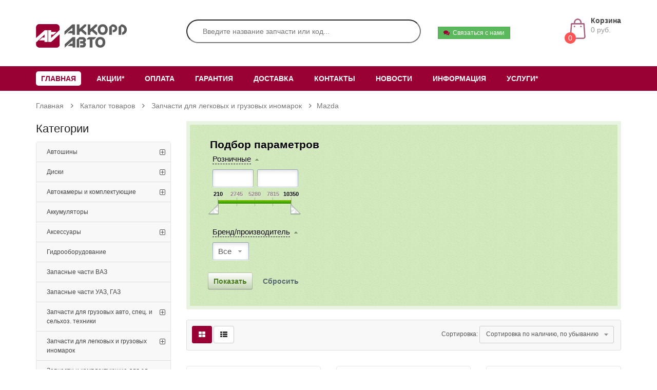

--- FILE ---
content_type: text/html; charset=UTF-8
request_url: https://accord-avto.ru/catalog/zapchasti_dlya_legkovykh_i_gruzovykh_inomarok/mazda/
body_size: 34971
content:
<!DOCTYPE html>
<html lang="ru">
    <head>
        <title>Mazda в интернет-магазине Аккорд-авто</title>
        <meta name="yandex-verification" content="1c253b3ba5fa36b2"/>
        <meta http-equiv="Content-Type" content="text/html; charset=UTF-8" />
<meta name="robots" content="index, follow" />
<meta name="keywords" content="mazda для авто, купить mazda, mazda в интернет-магазине, авто товары, Аккорд-авто, автозапчасти" />
<meta name="description" content="Купить mazda в интернет-магазине Аккорд-авто" />
<script type="text/javascript" data-skip-moving="true">(function(w, d) {var v = w.frameCacheVars = {'CACHE_MODE':'HTMLCACHE','storageBlocks':[],'dynamicBlocks':{'bx_basketFKauiI':'d2c3e9d6b55b','LkGdQn':'802d4980cc52'},'AUTO_UPDATE':true,'AUTO_UPDATE_TTL':'120','version':'2'};var inv = false;if (v.AUTO_UPDATE === false){if (v.AUTO_UPDATE_TTL && v.AUTO_UPDATE_TTL > 0){var lm = Date.parse(d.lastModified);if (!isNaN(lm)){var td = new Date().getTime();if ((lm + v.AUTO_UPDATE_TTL * 1000) >= td){w.frameRequestStart = false;w.preventAutoUpdate = true;return;}inv = true;}}else{w.frameRequestStart = false;w.preventAutoUpdate = true;return;}}var r = w.XMLHttpRequest ? new XMLHttpRequest() : (w.ActiveXObject ? new w.ActiveXObject("Microsoft.XMLHTTP") : null);if (!r) { return; }w.frameRequestStart = true;var m = v.CACHE_MODE; var l = w.location; var x = new Date().getTime();var q = "?bxrand=" + x + (l.search.length > 0 ? "&" + l.search.substring(1) : "");var u = l.protocol + "//" + l.host + l.pathname + q;r.open("GET", u, true);r.setRequestHeader("BX-ACTION-TYPE", "get_dynamic");r.setRequestHeader("X-Bitrix-Composite", "get_dynamic");r.setRequestHeader("BX-CACHE-MODE", m);r.setRequestHeader("BX-CACHE-BLOCKS", v.dynamicBlocks ? JSON.stringify(v.dynamicBlocks) : "");if (inv){r.setRequestHeader("BX-INVALIDATE-CACHE", "Y");}try { r.setRequestHeader("BX-REF", d.referrer || "");} catch(e) {}if (m === "APPCACHE"){r.setRequestHeader("BX-APPCACHE-PARAMS", JSON.stringify(v.PARAMS));r.setRequestHeader("BX-APPCACHE-URL", v.PAGE_URL ? v.PAGE_URL : "");}r.onreadystatechange = function() {if (r.readyState != 4) { return; }var a = r.getResponseHeader("BX-RAND");var b = w.BX && w.BX.frameCache ? w.BX.frameCache : false;if (a != x || !((r.status >= 200 && r.status < 300) || r.status === 304 || r.status === 1223 || r.status === 0)){var f = {error:true, reason:a!=x?"bad_rand":"bad_status", url:u, xhr:r, status:r.status};if (w.BX && w.BX.ready && b){BX.ready(function() {setTimeout(function(){BX.onCustomEvent("onFrameDataRequestFail", [f]);}, 0);});}w.frameRequestFail = f;return;}if (b){b.onFrameDataReceived(r.responseText);if (!w.frameUpdateInvoked){b.update(false);}w.frameUpdateInvoked = true;}else{w.frameDataString = r.responseText;}};r.send();var p = w.performance;if (p && p.addEventListener && p.getEntries && p.setResourceTimingBufferSize){var e = 'resourcetimingbufferfull';var h = function() {if (w.BX && w.BX.frameCache && w.BX.frameCache.frameDataInserted){p.removeEventListener(e, h);}else {p.setResourceTimingBufferSize(p.getEntries().length + 50);}};p.addEventListener(e, h);}})(window, document);</script>
<script type="text/javascript" data-skip-moving="true">(function(w, d, n) {var cl = "bx-core";var ht = d.documentElement;var htc = ht ? ht.className : undefined;if (htc === undefined || htc.indexOf(cl) !== -1){return;}var ua = n.userAgent;if (/(iPad;)|(iPhone;)/i.test(ua)){cl += " bx-ios";}else if (/Android/i.test(ua)){cl += " bx-android";}cl += (/(ipad|iphone|android|mobile|touch)/i.test(ua) ? " bx-touch" : " bx-no-touch");cl += w.devicePixelRatio && w.devicePixelRatio >= 2? " bx-retina": " bx-no-retina";var ieVersion = -1;if (/AppleWebKit/.test(ua)){cl += " bx-chrome";}else if ((ieVersion = getIeVersion()) > 0){cl += " bx-ie bx-ie" + ieVersion;if (ieVersion > 7 && ieVersion < 10 && !isDoctype()){cl += " bx-quirks";}}else if (/Opera/.test(ua)){cl += " bx-opera";}else if (/Gecko/.test(ua)){cl += " bx-firefox";}if (/Macintosh/i.test(ua)){cl += " bx-mac";}ht.className = htc ? htc + " " + cl : cl;function isDoctype(){if (d.compatMode){return d.compatMode == "CSS1Compat";}return d.documentElement && d.documentElement.clientHeight;}function getIeVersion(){if (/Opera/i.test(ua) || /Webkit/i.test(ua) || /Firefox/i.test(ua) || /Chrome/i.test(ua)){return -1;}var rv = -1;if (!!(w.MSStream) && !(w.ActiveXObject) && ("ActiveXObject" in w)){rv = 11;}else if (!!d.documentMode && d.documentMode >= 10){rv = 10;}else if (!!d.documentMode && d.documentMode >= 9){rv = 9;}else if (d.attachEvent && !/Opera/.test(ua)){rv = 8;}if (rv == -1 || rv == 8){var re;if (n.appName == "Microsoft Internet Explorer"){re = new RegExp("MSIE ([0-9]+[\.0-9]*)");if (re.exec(ua) != null){rv = parseFloat(RegExp.$1);}}else if (n.appName == "Netscape"){rv = 11;re = new RegExp("Trident/.*rv:([0-9]+[\.0-9]*)");if (re.exec(ua) != null){rv = parseFloat(RegExp.$1);}}}return rv;}})(window, document, navigator);</script>


<link href="/bitrix/js/ui/fonts/opensans/ui.font.opensans.min.css?16395541512409" type="text/css"  rel="stylesheet" />
<link href="/bitrix/js/main/popup/dist/main.popup.bundle.min.css?163955430423804" type="text/css"  rel="stylesheet" />
<link href="/bitrix/cache/css/s1/Destino/page_518a0938441b36dc1c959748b49cfc30/page_518a0938441b36dc1c959748b49cfc30_v1.css?163955447372122" type="text/css"  rel="stylesheet" />
<link href="/bitrix/cache/css/s1/Destino/template_6a7406618463c19e9dff2e54d155c9c8/template_6a7406618463c19e9dff2e54d155c9c8_v1.css?1648020941446657" type="text/css"  data-template-style="true" rel="stylesheet" />







        <meta name="viewport" content="width=device-width, initial-scale=1.0, maximum-scale=1.0, user-scalable=no">

                <link rel="shortcut icon" type="image/png" href="/favicon.png" />
        <link rel="apple-touch-icon" sizes="152x152" href="/apple-touch-icon-152-precomposed.png">
        <link rel="apple-touch-icon" sizes="180x180" href="/apple-touch-icon-180-precomposed.png">
        <link rel="apple-touch-icon" sizes="167x167" href="/apple-touch-icon-167-precomposed.png">

                                                                
                                                                
                                                                                        
                                            </head>
    <body class="common-home res layout-home1">
                <div id="wrapper" class="wrapper-full banners-effect-7">
            <header id="header" class="variantleft type_1">
                <div class="header-center left">
                    <div class="container">
                        <div class="row">
                            <div class="navbar-logo col-md-3 col-sm-12 col-xs-7">
                                <img src="/local/templates/Destino/images/logo.png" title="Аккор-Авто" alt="Аккор-Авто">
                            </div>
                            <div id="sosearchpro" class="col-xs-12 col-sm-8 col-md-5 search-pro">
                                <div id="title-search">
    <form class="form-header" action="/search/index.php">
        <input class="au-input au-input--xl" id="title-search-input" type="text" name="q" value="" autocomplete="off" placeholder="Введите название запчасти или код..." />
        <button class="au-btn--submit" type="submit" name="s">
            <i class="zmdi zmdi-search"></i>
        </button>
    </form>
</div>


                            </div>
                            <div class="col-md-4 col-sm-4 col-xs-5 shopping_cart pull-right">
                                <div class="header-text hidden-xs">
                                    <p>
                                        <button type="button" class="btn btn-success btn-sm" style="line-height: 0.5;"
                                                data-toggle="modal" data-target="#smallmodal">
                                            <i class="fa  fa-comments"></i>&nbsp; Связаться с нами
                                        </button>
                                    </p>
                                </div>
                                <div id="bx_basketFKauiI" class="btn-group btn-shopping-cart">
    <a data-loading-text="Загрузка..." class="top_cart dropdown-toggle" data-toggle="dropdown">
    <div class="shopcart">
        <span class="handle pull-left"></span>
        <span class="number-shopping-cart">0</span>
        <span class="title">Корзина</span>
        <p class="text-shopping-cart cart-total-full">0 руб.</p>
    </div>
</a>

<ul class="tab-content content dropdown-menu pull-right shoppingcart-box" role="menu">
        <li>
        <div>
                        <p class="text-right">
                                                            
                                        <a class="btn btn-mega checkout-cart" href="/login/?login=yes&backurl=%2Fcatalog%2Fzapchasti_dlya_legkovykh_i_gruzovykh_inomarok%2Fmazda%2F">
                        <i class="fa fa-sign-in"></i>
                    </a>
                                            <a class="btn btn-mega checkout-cart" href="/login/?register=yes&backurl=%2Fcatalog%2Fzapchasti_dlya_legkovykh_i_gruzovykh_inomarok%2Fmazda%2F">
                            <i class="fa fa-user-plus"></i>
                        </a>
                                                </p>
        </div>
    </li>
</ul>
</div>
                            </div>
                        </div>
                    </div>
                </div>
                <div class="header-bottom">
                    <div class="container">
                        <div class="row">
                            <div id="bxdynamic_LkGdQn_start" style="display:none"></div>
    <div class="megamenu-hori header-bottom-right  col-md-12 col-sm-12 col-xs-12 ">
        <div class="responsive so-megamenu ">
            <nav class="navbar-default">
                <div class=" container-megamenu  horizontal">

                    <div class="navbar-header">
                        <button   id="show-megamenu" data-toggle="collapse" class="navbar-toggle">
                            <span class="icon-bar"></span>
                            <span class="icon-bar"></span>
                            <span class="icon-bar"></span>
                        </button>
                    </div>
                    <div class="megamenu-wrapper">
                        <span id="remove-megamenu" class="fa fa-times"></span>
                        <div class="megamenu-pattern">
                            <div class="container">
                                <ul class="megamenu " data-transition="slide" data-animationtime="250">
                                                                                                        <li class="home hover">
                                        <p class="close-menu"></p>
                                        <a href="/catalog/" class=" menu1">Главная  </a>
                                                                                        <div class="sub-menu" style="width: 100%; display: none;">
                                                    <div class="content" style="display: none;">
                                                        <div class="row">
                                                            <div class="col-md-3">
                                                                <a href="/catalog/" class="image-link">
																				<span class="thumbnail">
																					<img class="img-responsive img-border" src="/images/info/katalog.jpg" alt="">
																					<span class="btn btn-default">Каталог запчастей</span>
																				</span>
                                                                    <h3 class="figcaption">Каталог запчастей</h3>
                                                                </a>

                                                            </div>
                                                            <div class="col-md-3">
                                                                <a href="/avtokatalog/" class="image-link">
																				<span class="thumbnail">
																					<img class="img-responsive img-border" src="/images/info/autokatalog.jpg" alt="">
																					<span class="btn btn-default">Автокаталоги</span>
																				</span>
                                                                    <h3 class="figcaption">Автокаталоги</h3>
                                                                </a>

                                                            </div>
                                                            <div class="col-md-3">
                                                                <a href="/garantiya/" class="image-link">
																				<span class="thumbnail">
																					<img class="img-responsive img-border" src="/images/info/garantia.jpg" alt="">
																					<span class="btn btn-default">Гарантия</span>
																				</span>
                                                                    <h3 class="figcaption">Гарантия</h3>
                                                                </a>

                                                            </div>
                                                            <div class="col-md-3">
                                                                <a href="/dostavka/" class="image-link">
																				<span class="thumbnail">
																					<img class="img-responsive img-border" src="/images/info/dostavka.jpg" alt="">
																					<span class="btn btn-default">Доставка</span>
																				</span>
                                                                    <h3 class="figcaption">Доставка</h3>
                                                                </a>
                                                            </div>
                                                        </div>
                                                    </div>
                                                </div>
                                                                                    </li>
                                                                                                        <li class=" ">
                                        <p class="close-menu"></p>
                                        <a href="/stock/" class="clearfix menu1">Акции*  </a>
                                                                            </li>
                                                                                                        <li class=" ">
                                        <p class="close-menu"></p>
                                        <a href="/oplata/" class="clearfix menu1">Оплата  </a>
                                                                            </li>
                                                                                                        <li class=" ">
                                        <p class="close-menu"></p>
                                        <a href="/garantiya/" class="clearfix menu1">Гарантия  </a>
                                                                            </li>
                                                                                                        <li class=" ">
                                        <p class="close-menu"></p>
                                        <a href="/dostavka/" class="clearfix menu1">Доставка  </a>
                                                                            </li>
                                                                                                        <li class=" ">
                                        <p class="close-menu"></p>
                                        <a href="/contact/" class="clearfix menu1">Контакты  </a>
                                                                            </li>
                                                                                                        <li class=" ">
                                        <p class="close-menu"></p>
                                        <a href="/news/" class="clearfix menu1">Новости  </a>
                                                                            </li>
                                                                                                        <li class=" with-sub-menu hover">
                                        <p class="close-menu"></p>
                                        <a href="/pages/" class="clearfix menu1">Информация  </a>
                                                                                        <div class="sub-menu" style="width: 40%; right: auto; display: none;">
                                                    <div class="content" style="height: 160px; display: none;">
                                                        <div class="row">
                                                            <div class="col-md-6">
                                                                <ul class="row-list">
                                                                    <li><a class="subcategory_item" href="/pages/money-back/">Money Back</a></li>
                                                                    <li><a class="subcategory_item" href="/pages/o-magazine/">О магазине</a></li>
                                                                    <li><a class="subcategory_item" href="/pages/servisnaya_slugba/">Сервисная служба</a></li>
                                                                    <li><a class="subcategory_item" href="/pages/vakansii/">Вакансии</a></li>
                                                                </ul>
                                                            </div>
                                                            <div class="col-md-6">
                                                                <ul class="row-list">
                                                                    <li><a class="subcategory_item" href="/pages/obrabotka/">Обработка персональных данных</a></li>
                                                                    <li><a class="subcategory_item" href="/pages/politika/">Политика конфедициальности</a></li>
                                                                </ul>
                                                            </div>
                                                        </div>
                                                    </div>
                                                </div>
                                                                                    </li>
                                                                                                        <li class=" with-sub-menu hover">
                                        <p class="close-menu"></p>
                                        <a href="/stock/" class="clearfix menu1">Услуги*  </a>
                                                                                        <div class="sub-menu" style="width: 100%; right: 0px; display: none;">
                                                    <div class="content" style="height: 398px; display: none;">
                                                        <div class="row">
                                                            <div class="col-sm-12">
                                                                <div class="row">
                                                                    <div class="col-md-4">
                                                                        <a href="/news/avtoservis/" class="image-link">
																				<span class="thumbnail">
																					<img class="img-responsive img-border" src="/images/uslugi/servis.jpg" alt="">
																					<span class="btn btn-default">Автосервис</span>
																				</span>
                                                                            <h3 class="figcaption">Автосервис</h3>
                                                                        </a>
                                                                        <button class="btn btn-primary" rel="nofollow" data-id="" data-toggle="modal" data-target="#myModal" onclick="OpenModal('Записаться на сервис', '1');">
                                                                            Записаться на сервис
                                                                        </button>
                                                                    </div>
                                                                    <div class="col-md-4">
                                                                        <a href="/avtokatalog/" class="image-link">
																				<span class="thumbnail">
																					<img class="img-responsive img-border" src="/images/uslugi/podbor.jpg" alt="">
																					<span class="btn btn-default">Подбор запчастей</span>
																				</span>
                                                                            <h3 class="figcaption">Подбор запчастей</h3>
                                                                        </a>
                                                                        <button class="btn btn-primary" rel="nofollow" data-id="" data-toggle="modal" data-target="#myModal" onclick="OpenModal('Подобрать запчасть', '2');">
                                                                            Подобрать запчасть
                                                                        </button>
                                                                    </div>
                                                                    <div class="col-md-4">
                                                                        <a href="/news/tsentr_tekhnicheskogo_osmotra_i_diagnostiki/" class="image-link">
																				<span class="thumbnail">
																					<img class="img-responsive img-border" src="/images/uslugi/texosmotr.jpg" alt="">
																					<span class="btn btn-default">Техосмотр</span>
																				</span>
                                                                            <h3 class="figcaption">Техосмотр</h3>
                                                                        </a>
                                                                        <button class="btn btn-primary" rel="nofollow" data-id=""  data-toggle="modal" data-target="#myModal" onclick="OpenModal('Записаться на ТО', '3');">
                                                                            Записаться на ТО
                                                                        </button>
                                                                    </div>
                                                                </div>
                                                            </div>
                                                        </div>
                                                    </div>
                                                </div>
                                                                                    </li>
                                                                                                        <li class=" ">
                                        <p class="close-menu"></p>
                                        <a href="" class="clearfix menu1">  </a>
                                                                            </li>
                                                                </ul>
                            </div>
                        </div>
                    </div>
                </div>
            </nav>
        </div>
    </div>



<!-- Модальное окно -->
<div class="modal fade" id="myModal" tabindex="-1" role="dialog" aria-labelledby="myModalLabel" aria-hidden="true">
    <div class="modal-dialog" role="document">
        <div class="modal-content">
            <div class="modal-header">
                <button type="button" class="close" data-dismiss="modal" aria-label="Close">
                    <span aria-hidden="true">&times;</span>
                </button>
                <h4 class="modal-title" id="myModalLabel">Заголовок</h4>
            </div>
            <form onsubmit="return false;" id="zakazform">
                <input type="hidden" name="sessid" id="sessid" value="" />                <input type="hidden" id="type" name="type" value="">
            <div class="modal-body">
                    <div class="mb-3">
                        <label for="exampleInputName" class="form-label">Ваше Имя</label>
                        <input type="text" class="form-control" name="name" id="exampleInputName">
                    </div>
                    <div class="mb-3">
                        <label for="exampleInputPhone" class="form-label">Ваш телефон</label>
                        <input type="text" class="form-control" name="phone" id="exampleInputPhone">
                    </div>
                    <div class="mb-3">
                        <label for="exampleInputKomment" class="form-label">Комментарий</label>
                        <textarea class="form-control" name="komment" id="exampleInputKomment" placeholder=""></textarea>
                    </div>
                    <div class="mb-3 form-check">
                        <input type="checkbox" class="form-check-input" id="exampleCheck" name="exampleCheck" checked>
                        <label class="form-check-label" for="exampleCheck">Согласен с обработкой персональных данных</label>
                    </div>
            </div>
            <div class="modal-footer">
                <button type="button" class="btn btn-secondary" data-dismiss="modal">Закрыть</button>
                <button type="submit" class="btn btn-primary" onclick="SaveModal(this);">Отправить</button>
            </div>
            </form>
        </div>
    </div>
</div><div id="bxdynamic_LkGdQn_end" style="display:none"></div>                        </div>
                    </div>
                </div>
            </header>
                            <div class="main-container container">
                    <ul class="header-main" itemprop="http://schema.org/breadcrumb" itemscope itemtype="http://schema.org/BreadcrumbList">
			<li class="home" itemprop="itemListElement" itemscope itemtype="http://schema.org/ListItem">
			    <a href="/">Главная</a>
			    <i class="fa fa-angle-right" aria-hidden="true"></i>
			    <meta itemprop="position" content="1" />
            </li>
			<li class="home" itemprop="itemListElement" itemscope itemtype="http://schema.org/ListItem">
			    <a href="/catalog/">Каталог товаров</a>
			    <i class="fa fa-angle-right" aria-hidden="true"></i>
			    <meta itemprop="position" content="2" />
            </li>
			<li class="home" itemprop="itemListElement" itemscope itemtype="http://schema.org/ListItem">
			    <a href="/catalog/zapchasti_dlya_legkovykh_i_gruzovykh_inomarok/">Запчасти для легковых и грузовых иномарок</a>
			    <i class="fa fa-angle-right" aria-hidden="true"></i>
			    <meta itemprop="position" content="3" />
            </li><li><a href="javascript:void(0)">Mazda</a></li></ul>                    <div class="row">
                                    <aside class="col-sm-4 col-md-3 type-1" id="column-left">
    <div class="module menu-category titleLine">
    <h3 class="modtitle">Категории</h3>
    <div class="modcontent">
        <div class="box-category">
            <ul id="cat_accordion" class="list-group">
                                                                                <li class="hadchild">
                            <a href="/catalog/avtoshiny/">
                                Автошины                            </a>
                                <span class="button-view fa fa-plus-square-o"></span>
                                <ul style="display: none;">
                                                                                                                        <li class="hadchild">
                            <a href="/catalog/avtoshiny/avtoshiny_legkovye_zima/">
                                Автошины легковые &quot;Зима&quot;                            </a>
                                <span class="button-view fa fa-plus-square-o"></span>
                                <ul style="display: none;">
                                                                                                                        <li>
                            <a href="/catalog/avtoshiny/avtoshiny_legkovye_zima/r12/" class="cutom-parent">
                                R12                            </a>
                            <span class="dcjq-icon"></span>
                                                                                                                        <li>
                            <a href="/catalog/avtoshiny/avtoshiny_legkovye_zima/r13/" class="cutom-parent">
                                R13                            </a>
                            <span class="dcjq-icon"></span>
                                                                                                                        <li>
                            <a href="/catalog/avtoshiny/avtoshiny_legkovye_zima/r14/" class="cutom-parent">
                                R14                            </a>
                            <span class="dcjq-icon"></span>
                                                                                                                        <li>
                            <a href="/catalog/avtoshiny/avtoshiny_legkovye_zima/r15/" class="cutom-parent">
                                R15                            </a>
                            <span class="dcjq-icon"></span>
                                                                                                                        <li>
                            <a href="/catalog/avtoshiny/avtoshiny_legkovye_zima/r16/" class="cutom-parent">
                                R16                            </a>
                            <span class="dcjq-icon"></span>
                                                                                                                        <li>
                            <a href="/catalog/avtoshiny/avtoshiny_legkovye_zima/r17/" class="cutom-parent">
                                R17                            </a>
                            <span class="dcjq-icon"></span>
                                                                                                                        <li>
                            <a href="/catalog/avtoshiny/avtoshiny_legkovye_zima/r18/" class="cutom-parent">
                                R18                            </a>
                            <span class="dcjq-icon"></span>
                                                                                                                        <li>
                            <a href="/catalog/avtoshiny/avtoshiny_legkovye_zima/r19/" class="cutom-parent">
                                R19                            </a>
                            <span class="dcjq-icon"></span>
                                                                                                                        <li>
                            <a href="/catalog/avtoshiny/avtoshiny_legkovye_zima/r20/" class="cutom-parent">
                                R20                            </a>
                            <span class="dcjq-icon"></span>
                                                                                                                        <li>
                            <a href="/catalog/avtoshiny/avtoshiny_legkovye_zima/r21/" class="cutom-parent">
                                R21                            </a>
                            <span class="dcjq-icon"></span>
                                                                                                    </ul></li>                                                                <li class="hadchild">
                            <a href="/catalog/avtoshiny/avtoshiny_legkovye_leto/">
                                Автошины легковые &quot;Лето&quot;                            </a>
                                <span class="button-view fa fa-plus-square-o"></span>
                                <ul style="display: none;">
                                                                                                                        <li>
                            <a href="/catalog/avtoshiny/avtoshiny_legkovye_leto/r12_1/" class="cutom-parent">
                                R12                            </a>
                            <span class="dcjq-icon"></span>
                                                                                                                        <li>
                            <a href="/catalog/avtoshiny/avtoshiny_legkovye_leto/r13_1/" class="cutom-parent">
                                R13                            </a>
                            <span class="dcjq-icon"></span>
                                                                                                                        <li>
                            <a href="/catalog/avtoshiny/avtoshiny_legkovye_leto/r14_1/" class="cutom-parent">
                                R14                            </a>
                            <span class="dcjq-icon"></span>
                                                                                                                        <li>
                            <a href="/catalog/avtoshiny/avtoshiny_legkovye_leto/r15_1/" class="cutom-parent">
                                R15                            </a>
                            <span class="dcjq-icon"></span>
                                                                                                                        <li>
                            <a href="/catalog/avtoshiny/avtoshiny_legkovye_leto/r16_1/" class="cutom-parent">
                                R16                            </a>
                            <span class="dcjq-icon"></span>
                                                                                                                        <li>
                            <a href="/catalog/avtoshiny/avtoshiny_legkovye_leto/r17_1/" class="cutom-parent">
                                R17                            </a>
                            <span class="dcjq-icon"></span>
                                                                                                                        <li>
                            <a href="/catalog/avtoshiny/avtoshiny_legkovye_leto/r18_1/" class="cutom-parent">
                                R18                            </a>
                            <span class="dcjq-icon"></span>
                                                                                                                        <li>
                            <a href="/catalog/avtoshiny/avtoshiny_legkovye_leto/r19_1/" class="cutom-parent">
                                R19                            </a>
                            <span class="dcjq-icon"></span>
                                                                                                                        <li>
                            <a href="/catalog/avtoshiny/avtoshiny_legkovye_leto/r20_1/" class="cutom-parent">
                                R20                            </a>
                            <span class="dcjq-icon"></span>
                                                                                                                        <li>
                            <a href="/catalog/avtoshiny/avtoshiny_legkovye_leto/r21_1/" class="cutom-parent">
                                R21                            </a>
                            <span class="dcjq-icon"></span>
                                                                                                                        <li>
                            <a href="/catalog/avtoshiny/avtoshiny_legkovye_leto/r22/" class="cutom-parent">
                                R22                            </a>
                            <span class="dcjq-icon"></span>
                                                                                                    </ul></li>                                                                <li class="hadchild">
                            <a href="/catalog/avtoshiny/gruzovye_i_dlya_selkhoz_tekhniki/">
                                Грузовые и для сельхоз. техники                            </a>
                                <span class="button-view fa fa-plus-square-o"></span>
                                <ul style="display: none;">
                                                                                                                        <li>
                            <a href="/catalog/avtoshiny/gruzovye_i_dlya_selkhoz_tekhniki/legkogruzovye_zima/" class="cutom-parent">
                                Легкогрузовые зима                            </a>
                            <span class="dcjq-icon"></span>
                                                                                                                        <li>
                            <a href="/catalog/avtoshiny/gruzovye_i_dlya_selkhoz_tekhniki/legkogruzovye_leto/" class="cutom-parent">
                                Легкогрузовые лето                            </a>
                            <span class="dcjq-icon"></span>
                                                                                                    </ul></li></ul></li>                                                                <li class="hadchild">
                            <a href="/catalog/diski_1/">
                                Диски                            </a>
                                <span class="button-view fa fa-plus-square-o"></span>
                                <ul style="display: none;">
                                                                                                                        <li>
                            <a href="/catalog/diski_1/r_13/" class="cutom-parent">
                                R 13                            </a>
                            <span class="dcjq-icon"></span>
                                                                                                                        <li>
                            <a href="/catalog/diski_1/r_14/" class="cutom-parent">
                                R 14                            </a>
                            <span class="dcjq-icon"></span>
                                                                                                                        <li>
                            <a href="/catalog/diski_1/r_15/" class="cutom-parent">
                                R 15                            </a>
                            <span class="dcjq-icon"></span>
                                                                                                                        <li>
                            <a href="/catalog/diski_1/r_16/" class="cutom-parent">
                                R 16                            </a>
                            <span class="dcjq-icon"></span>
                                                                                                                        <li>
                            <a href="/catalog/diski_1/r_17/" class="cutom-parent">
                                R 17                            </a>
                            <span class="dcjq-icon"></span>
                                                                                                                        <li>
                            <a href="/catalog/diski_1/r_18/" class="cutom-parent">
                                R 18                            </a>
                            <span class="dcjq-icon"></span>
                                                                                                                        <li>
                            <a href="/catalog/diski_1/r_19/" class="cutom-parent">
                                R 19                            </a>
                            <span class="dcjq-icon"></span>
                                                                                                                        <li>
                            <a href="/catalog/diski_1/shtampovannye/" class="cutom-parent">
                                Штампованные                            </a>
                            <span class="dcjq-icon"></span>
                                                                                                    </ul></li>                                                                <li class="hadchild">
                            <a href="/catalog/avtokamery_i_komplektuyushchie_dlya_shin_i_diskov/">
                                Автокамеры и комплектующие                            </a>
                                <span class="button-view fa fa-plus-square-o"></span>
                                <ul style="display: none;">
                                                                                                                        <li>
                            <a href="/catalog/avtokamery_i_komplektuyushchie_dlya_shin_i_diskov/avtokamery_lenty_obodnye/" class="cutom-parent">
                                Автокамеры, ленты ободные                            </a>
                            <span class="dcjq-icon"></span>
                                                                                                                        <li>
                            <a href="/catalog/avtokamery_i_komplektuyushchie_dlya_shin_i_diskov/dlya_shinomontazha/" class="cutom-parent">
                                Для шиномонтажа                            </a>
                            <span class="dcjq-icon"></span>
                                                                                                                        <li>
                            <a href="/catalog/avtokamery_i_komplektuyushchie_dlya_shin_i_diskov/krepezh_kolesnyy/" class="cutom-parent">
                                Крепеж колесный                            </a>
                            <span class="dcjq-icon"></span>
                                                                                                    </ul></li>                                                                <li>
                            <a href="/catalog/akkumulyatory/" class="cutom-parent">
                                Аккумуляторы                            </a>
                            <span class="dcjq-icon"></span>
                                                                                                                        <li class="hadchild">
                            <a href="/catalog/aksessuary/">
                                Аксессуары                            </a>
                                <span class="button-view fa fa-plus-square-o"></span>
                                <ul style="display: none;">
                                                                                                                        <li>
                            <a href="/catalog/aksessuary/avtozvuk/" class="cutom-parent">
                                Автозвук                            </a>
                            <span class="dcjq-icon"></span>
                                                                                                                        <li>
                            <a href="/catalog/aksessuary/avtolampochki/" class="cutom-parent">
                                Автолампочки                            </a>
                            <span class="dcjq-icon"></span>
                                                                                                                        <li>
                            <a href="/catalog/aksessuary/antenny/" class="cutom-parent">
                                Антенны                            </a>
                            <span class="dcjq-icon"></span>
                                                                                                                        <li>
                            <a href="/catalog/aksessuary/aromaty/" class="cutom-parent">
                                Ароматы                            </a>
                            <span class="dcjq-icon"></span>
                                                                                                                        <li>
                            <a href="/catalog/aksessuary/kolpaki_kolesa/" class="cutom-parent">
                                Колпаки колеса                            </a>
                            <span class="dcjq-icon"></span>
                                                                                                                        <li>
                            <a href="/catalog/aksessuary/kompressory/" class="cutom-parent">
                                Компрессоры                            </a>
                            <span class="dcjq-icon"></span>
                                                                                                                        <li>
                            <a href="/catalog/aksessuary/nakleyki/" class="cutom-parent">
                                Наклейки                            </a>
                            <span class="dcjq-icon"></span>
                                                                                                                        <li>
                            <a href="/catalog/aksessuary/predokhraniteli/" class="cutom-parent">
                                Предохранители                            </a>
                            <span class="dcjq-icon"></span>
                                                                                                                        <li>
                            <a href="/catalog/aksessuary/raznoe/" class="cutom-parent">
                                Разное                            </a>
                            <span class="dcjq-icon"></span>
                                                                                                                        <li>
                            <a href="/catalog/aksessuary/svechi_zazhiganiya/" class="cutom-parent">
                                Свечи зажигания                            </a>
                            <span class="dcjq-icon"></span>
                                                                                                                        <li>
                            <a href="/catalog/aksessuary/styazhki_trosa/" class="cutom-parent">
                                Стяжки, троса                            </a>
                            <span class="dcjq-icon"></span>
                                                                                                                        <li>
                            <a href="/catalog/aksessuary/fary_protivotumannye/" class="cutom-parent">
                                Фары противотуманные                            </a>
                            <span class="dcjq-icon"></span>
                                                                                                                        <li>
                            <a href="/catalog/aksessuary/khomuty/" class="cutom-parent">
                                Хомуты                            </a>
                            <span class="dcjq-icon"></span>
                                                                                                    </ul></li>                                                                <li>
                            <a href="/catalog/gidrooborudovanie/" class="cutom-parent">
                                Гидрооборудование                            </a>
                            <span class="dcjq-icon"></span>
                                                                                                                        <li>
                            <a href="/catalog/zapasnye_chasti_vaz/" class="cutom-parent">
                                Запасные части ВАЗ                            </a>
                            <span class="dcjq-icon"></span>
                                                                                                                        <li>
                            <a href="/catalog/zapasnye_chasti_uaz_gaz/" class="cutom-parent">
                                Запасные части УАЗ, ГАЗ                            </a>
                            <span class="dcjq-icon"></span>
                                                                                                                        <li class="hadchild">
                            <a href="/catalog/zapchasti_dlya_gruzovykh_avto_spets_i_selkhoz_tekhniki/">
                                Запчасти для грузовых авто, спец. и сельхоз. техники                            </a>
                                <span class="button-view fa fa-plus-square-o"></span>
                                <ul style="display: none;">
                                                                                                                        <li>
                            <a href="/catalog/zapchasti_dlya_gruzovykh_avto_spets_i_selkhoz_tekhniki/dt_75/" class="cutom-parent">
                                ДТ-75                            </a>
                            <span class="dcjq-icon"></span>
                                                                                                                        <li>
                            <a href="/catalog/zapchasti_dlya_gruzovykh_avto_spets_i_selkhoz_tekhniki/zil_zil_5301/" class="cutom-parent">
                                ЗИЛ, ЗИЛ-5301                            </a>
                            <span class="dcjq-icon"></span>
                                                                                                                        <li>
                            <a href="/catalog/zapchasti_dlya_gruzovykh_avto_spets_i_selkhoz_tekhniki/kamaz/" class="cutom-parent">
                                КАМАЗ                            </a>
                            <span class="dcjq-icon"></span>
                                                                                                                        <li>
                            <a href="/catalog/zapchasti_dlya_gruzovykh_avto_spets_i_selkhoz_tekhniki/liaz/" class="cutom-parent">
                                ЛИАЗ                            </a>
                            <span class="dcjq-icon"></span>
                                                                                                                        <li>
                            <a href="/catalog/zapchasti_dlya_gruzovykh_avto_spets_i_selkhoz_tekhniki/mtz_d_240/" class="cutom-parent">
                                МТЗ (Д-240)                            </a>
                            <span class="dcjq-icon"></span>
                                                                                                                        <li>
                            <a href="/catalog/zapchasti_dlya_gruzovykh_avto_spets_i_selkhoz_tekhniki/smd_18_22/" class="cutom-parent">
                                СМД 18-22                            </a>
                            <span class="dcjq-icon"></span>
                                                                                                                        <li>
                            <a href="/catalog/zapchasti_dlya_gruzovykh_avto_spets_i_selkhoz_tekhniki/tdt_55/" class="cutom-parent">
                                ТДТ-55                            </a>
                            <span class="dcjq-icon"></span>
                                                                                                                        <li>
                            <a href="/catalog/zapchasti_dlya_gruzovykh_avto_spets_i_selkhoz_tekhniki/t_4_tt_4/" class="cutom-parent">
                                Т-4, ТТ-4                            </a>
                            <span class="dcjq-icon"></span>
                                                                                                                        <li>
                            <a href="/catalog/zapchasti_dlya_gruzovykh_avto_spets_i_selkhoz_tekhniki/t_16_t_25_t_40/" class="cutom-parent">
                                Т-16, Т-25, Т-40                            </a>
                            <span class="dcjq-icon"></span>
                                                                                                                        <li>
                            <a href="/catalog/zapchasti_dlya_gruzovykh_avto_spets_i_selkhoz_tekhniki/t_130_t_150_t_170/" class="cutom-parent">
                                Т-130, Т-150, Т-170                            </a>
                            <span class="dcjq-icon"></span>
                                                                                                                        <li>
                            <a href="/catalog/zapchasti_dlya_gruzovykh_avto_spets_i_selkhoz_tekhniki/ural/" class="cutom-parent">
                                УРАЛ                            </a>
                            <span class="dcjq-icon"></span>
                                                                                                                        <li>
                            <a href="/catalog/zapchasti_dlya_gruzovykh_avto_spets_i_selkhoz_tekhniki/yumz_d_48_65/" class="cutom-parent">
                                ЮМЗ (Д-48, 65)                            </a>
                            <span class="dcjq-icon"></span>
                                                                                                                        <li>
                            <a href="/catalog/zapchasti_dlya_gruzovykh_avto_spets_i_selkhoz_tekhniki/yamz_maz/" class="cutom-parent">
                                ЯМЗ, МАЗ                            </a>
                            <span class="dcjq-icon"></span>
                                                                                                                        <li>
                            <a href="/catalog/zapchasti_dlya_gruzovykh_avto_spets_i_selkhoz_tekhniki/spets_tekhnika/" class="cutom-parent">
                                Спец. техника                            </a>
                            <span class="dcjq-icon"></span>
                                                                                                                        <li>
                            <a href="/catalog/zapchasti_dlya_gruzovykh_avto_spets_i_selkhoz_tekhniki/selkhoz_tekhnika/" class="cutom-parent">
                                Сельхоз. техника                            </a>
                            <span class="dcjq-icon"></span>
                                                                                                                        <li>
                            <a href="/catalog/zapchasti_dlya_gruzovykh_avto_spets_i_selkhoz_tekhniki/dlya_puskovogo_dvigatelya/" class="cutom-parent">
                                Для пускового двигателя                            </a>
                            <span class="dcjq-icon"></span>
                                                                                                    </ul></li>                                                                <li class="hadchild">
                            <a href="/catalog/zapchasti_dlya_legkovykh_i_gruzovykh_inomarok/">
                                Запчасти для легковых и грузовых иномарок                            </a>
                                <span class="button-view fa fa-plus-square-o"></span>
                                <ul style="display: none;">
                                                                                                                        <li>
                            <a href="/catalog/zapchasti_dlya_legkovykh_i_gruzovykh_inomarok/alfaromeo/" class="cutom-parent">
                                AlfaRomeo                            </a>
                            <span class="dcjq-icon"></span>
                                                                                                                        <li>
                            <a href="/catalog/zapchasti_dlya_legkovykh_i_gruzovykh_inomarok/audi/" class="cutom-parent">
                                Audi                            </a>
                            <span class="dcjq-icon"></span>
                                                                                                                        <li>
                            <a href="/catalog/zapchasti_dlya_legkovykh_i_gruzovykh_inomarok/bmw/" class="cutom-parent">
                                Bmw                            </a>
                            <span class="dcjq-icon"></span>
                                                                                                                        <li>
                            <a href="/catalog/zapchasti_dlya_legkovykh_i_gruzovykh_inomarok/chery/" class="cutom-parent">
                                Chery                            </a>
                            <span class="dcjq-icon"></span>
                                                                                                                        <li>
                            <a href="/catalog/zapchasti_dlya_legkovykh_i_gruzovykh_inomarok/chevrolet/" class="cutom-parent">
                                Chevrolet                            </a>
                            <span class="dcjq-icon"></span>
                                                                                                                        <li>
                            <a href="/catalog/zapchasti_dlya_legkovykh_i_gruzovykh_inomarok/chrysler/" class="cutom-parent">
                                Chrysler                            </a>
                            <span class="dcjq-icon"></span>
                                                                                                                        <li>
                            <a href="/catalog/zapchasti_dlya_legkovykh_i_gruzovykh_inomarok/citroen/" class="cutom-parent">
                                Citroen                            </a>
                            <span class="dcjq-icon"></span>
                                                                                                                        <li>
                            <a href="/catalog/zapchasti_dlya_legkovykh_i_gruzovykh_inomarok/daewoo/" class="cutom-parent">
                                Daewoo                            </a>
                            <span class="dcjq-icon"></span>
                                                                                                                        <li>
                            <a href="/catalog/zapchasti_dlya_legkovykh_i_gruzovykh_inomarok/fiat/" class="cutom-parent">
                                Fiat                            </a>
                            <span class="dcjq-icon"></span>
                                                                                                                        <li>
                            <a href="/catalog/zapchasti_dlya_legkovykh_i_gruzovykh_inomarok/ford/" class="cutom-parent">
                                Ford                            </a>
                            <span class="dcjq-icon"></span>
                                                                                                                        <li>
                            <a href="/catalog/zapchasti_dlya_legkovykh_i_gruzovykh_inomarok/great_wall/" class="cutom-parent">
                                Great Wall                            </a>
                            <span class="dcjq-icon"></span>
                                                                                                                        <li>
                            <a href="/catalog/zapchasti_dlya_legkovykh_i_gruzovykh_inomarok/honda/" class="cutom-parent">
                                Honda                            </a>
                            <span class="dcjq-icon"></span>
                                                                                                                        <li>
                            <a href="/catalog/zapchasti_dlya_legkovykh_i_gruzovykh_inomarok/hyundai/" class="cutom-parent">
                                Hyundai                            </a>
                            <span class="dcjq-icon"></span>
                                                                                                                        <li>
                            <a href="/catalog/zapchasti_dlya_legkovykh_i_gruzovykh_inomarok/jeep/" class="cutom-parent">
                                Jeep                            </a>
                            <span class="dcjq-icon"></span>
                                                                                                                        <li>
                            <a href="/catalog/zapchasti_dlya_legkovykh_i_gruzovykh_inomarok/kia/" class="cutom-parent">
                                Kia                            </a>
                            <span class="dcjq-icon"></span>
                                                                                                                        <li>
                            <a href="/catalog/zapchasti_dlya_legkovykh_i_gruzovykh_inomarok/kitai_auto/" class="cutom-parent">
                                Kitai-Auto                            </a>
                            <span class="dcjq-icon"></span>
                                                                                                                        <li>
                            <a href="/catalog/zapchasti_dlya_legkovykh_i_gruzovykh_inomarok/land_rover/" class="cutom-parent">
                                Land Rover                            </a>
                            <span class="dcjq-icon"></span>
                                                                                                                        <li>
                            <a href="/catalog/zapchasti_dlya_legkovykh_i_gruzovykh_inomarok/mazda/" class="cutom-parent">
                                Mazda                            </a>
                            <span class="dcjq-icon"></span>
                                                                                                                        <li>
                            <a href="/catalog/zapchasti_dlya_legkovykh_i_gruzovykh_inomarok/mercedes_benz/" class="cutom-parent">
                                Mercedes-Benz                            </a>
                            <span class="dcjq-icon"></span>
                                                                                                                        <li>
                            <a href="/catalog/zapchasti_dlya_legkovykh_i_gruzovykh_inomarok/mitsubishi/" class="cutom-parent">
                                Mitsubishi                            </a>
                            <span class="dcjq-icon"></span>
                                                                                                                        <li>
                            <a href="/catalog/zapchasti_dlya_legkovykh_i_gruzovykh_inomarok/nissan/" class="cutom-parent">
                                Nissan                            </a>
                            <span class="dcjq-icon"></span>
                                                                                                                        <li>
                            <a href="/catalog/zapchasti_dlya_legkovykh_i_gruzovykh_inomarok/opel/" class="cutom-parent">
                                Opel                            </a>
                            <span class="dcjq-icon"></span>
                                                                                                                        <li>
                            <a href="/catalog/zapchasti_dlya_legkovykh_i_gruzovykh_inomarok/peugeot/" class="cutom-parent">
                                Peugeot                            </a>
                            <span class="dcjq-icon"></span>
                                                                                                                        <li>
                            <a href="/catalog/zapchasti_dlya_legkovykh_i_gruzovykh_inomarok/renault/" class="cutom-parent">
                                Renault                            </a>
                            <span class="dcjq-icon"></span>
                                                                                                                        <li>
                            <a href="/catalog/zapchasti_dlya_legkovykh_i_gruzovykh_inomarok/skoda/" class="cutom-parent">
                                Skoda                            </a>
                            <span class="dcjq-icon"></span>
                                                                                                                        <li>
                            <a href="/catalog/zapchasti_dlya_legkovykh_i_gruzovykh_inomarok/ssangyong/" class="cutom-parent">
                                SsangYong                            </a>
                            <span class="dcjq-icon"></span>
                                                                                                                        <li>
                            <a href="/catalog/zapchasti_dlya_legkovykh_i_gruzovykh_inomarok/subaru/" class="cutom-parent">
                                Subaru                            </a>
                            <span class="dcjq-icon"></span>
                                                                                                                        <li>
                            <a href="/catalog/zapchasti_dlya_legkovykh_i_gruzovykh_inomarok/suzuki/" class="cutom-parent">
                                Suzuki                            </a>
                            <span class="dcjq-icon"></span>
                                                                                                                        <li>
                            <a href="/catalog/zapchasti_dlya_legkovykh_i_gruzovykh_inomarok/toyota/" class="cutom-parent">
                                Toyota                            </a>
                            <span class="dcjq-icon"></span>
                                                                                                                        <li>
                            <a href="/catalog/zapchasti_dlya_legkovykh_i_gruzovykh_inomarok/volkswagen/" class="cutom-parent">
                                Volkswagen                            </a>
                            <span class="dcjq-icon"></span>
                                                                                                                        <li>
                            <a href="/catalog/zapchasti_dlya_legkovykh_i_gruzovykh_inomarok/volvo/" class="cutom-parent">
                                Volvo                            </a>
                            <span class="dcjq-icon"></span>
                                                                                                                        <li>
                            <a href="/catalog/zapchasti_dlya_legkovykh_i_gruzovykh_inomarok/dlya_gruzovykh_inomarok/" class="cutom-parent">
                                Для грузовых иномарок                            </a>
                            <span class="dcjq-icon"></span>
                                                                                                    </ul></li>                                                                <li>
                            <a href="/catalog/zapchasti_i_komplektuyushchie_dlya_el_lebedok/" class="cutom-parent">
                                Запчасти и комплектующие для эл. лебедок                            </a>
                            <span class="dcjq-icon"></span>
                                                                                                                        <li>
                            <a href="/catalog/instrument/" class="cutom-parent">
                                Инструмент                            </a>
                            <span class="dcjq-icon"></span>
                                                                                                                        <li class="hadchild">
                            <a href="/catalog/masla_okhlazhdayushchie_i_tormoznye_zhidkosti/">
                                Масла, охлаждающие и тормозные жидкости                            </a>
                                <span class="button-view fa fa-plus-square-o"></span>
                                <ul style="display: none;">
                                                                                                                        <li>
                            <a href="/catalog/masla_okhlazhdayushchie_i_tormoznye_zhidkosti/masla_transmissionnye_promyvochnye_gidromasla/" class="cutom-parent">
                                Масла трансмиссионные, промывочные, гидромасла                            </a>
                            <span class="dcjq-icon"></span>
                                                                                                                        <li>
                            <a href="/catalog/masla_okhlazhdayushchie_i_tormoznye_zhidkosti/masla_motornye/" class="cutom-parent">
                                Масла моторные                            </a>
                            <span class="dcjq-icon"></span>
                                                                                                                        <li>
                            <a href="/catalog/masla_okhlazhdayushchie_i_tormoznye_zhidkosti/okhlazhdayushchie_i_tormoznye_zhidkosti/" class="cutom-parent">
                                Охлаждающие и тормозные жидкости                            </a>
                            <span class="dcjq-icon"></span>
                                                                                                    </ul></li>                                                                <li>
                            <a href="/catalog/podshipniki/" class="cutom-parent">
                                Подшипники                            </a>
                            <span class="dcjq-icon"></span>
                                                                                                                        <li class="hadchild">
                            <a href="/catalog/radiatory/">
                                Радиаторы                            </a>
                                <span class="button-view fa fa-plus-square-o"></span>
                                <ul style="display: none;">
                                                                                                                        <li>
                            <a href="/catalog/radiatory/vaz/" class="cutom-parent">
                                ВАЗ                            </a>
                            <span class="dcjq-icon"></span>
                                                                                                                        <li>
                            <a href="/catalog/radiatory/gaz_uaz/" class="cutom-parent">
                                ГАЗ,УАЗ                            </a>
                            <span class="dcjq-icon"></span>
                                                                                                                        <li>
                            <a href="/catalog/radiatory/gruzovye/" class="cutom-parent">
                                Грузовые                            </a>
                            <span class="dcjq-icon"></span>
                                                                                                    </ul></li>                                                                <li>
                            <a href="/catalog/remni/" class="cutom-parent">
                                Ремни                            </a>
                            <span class="dcjq-icon"></span>
                                                                                                                        <li>
                            <a href="/catalog/ressory/" class="cutom-parent">
                                Рессоры                            </a>
                            <span class="dcjq-icon"></span>
                                                                                                                        <li>
                            <a href="/catalog/salniki/" class="cutom-parent">
                                Сальники                            </a>
                            <span class="dcjq-icon"></span>
                                                                                                                        <li>
                            <a href="/catalog/svetotekhnika/" class="cutom-parent">
                                Светотехника                            </a>
                            <span class="dcjq-icon"></span>
                                                                                                                        <li>
                            <a href="/catalog/stekla_dlya_avtomobiley/" class="cutom-parent">
                                Стекла для автомобилей                            </a>
                            <span class="dcjq-icon"></span>
                                                                                                                        <li class="hadchild">
                            <a href="/catalog/filtry/">
                                Фильтры                            </a>
                                <span class="button-view fa fa-plus-square-o"></span>
                                <ul style="display: none;">
                                                                                                                        <li>
                            <a href="/catalog/filtry/dlya_inomarok/" class="cutom-parent">
                                Для иномарок                            </a>
                            <span class="dcjq-icon"></span>
                                                                                                                        <li>
                            <a href="/catalog/filtry/dlya_otechestvennykh_avto/" class="cutom-parent">
                                Для отечественных авто                            </a>
                            <span class="dcjq-icon"></span>
                                                                                                                        <li>
                            <a href="/catalog/filtry/livny_gruzovye/" class="cutom-parent">
                                Ливны (грузовые)                            </a>
                            <span class="dcjq-icon"></span>
                                                                                                                        <li>
                            <a href="/catalog/filtry/livny_inomarki/" class="cutom-parent">
                                Ливны (иномарки)                            </a>
                            <span class="dcjq-icon"></span>
                                                                                                                        <li>
                            <a href="/catalog/filtry/livny_legkovye/" class="cutom-parent">
                                Ливны (легковые)                            </a>
                            <span class="dcjq-icon"></span>
                                                                                                    </ul></li>                                                                <li>
                            <a href="/catalog/khimiya/" class="cutom-parent">
                                Химия                            </a>
                            <span class="dcjq-icon"></span>
                                                                                                                        <li>
                            <a href="/catalog/zapasnye_chasti_moskvich/" class="cutom-parent">
                                Запасные части Москвич                            </a>
                            <span class="dcjq-icon"></span>
                                                                                                                        <li>
                            <a href="/catalog/tsepi_protivoskolzheniya/" class="cutom-parent">
                                Цепи противоскольжения                            </a>
                            <span class="dcjq-icon"></span>
                                                                                                                        <li>
                            <a href="/catalog/rostar/" class="cutom-parent">
                                РОСТАР                            </a>
                            <span class="dcjq-icon"></span>
                                                                                    </ul>
        </div>
    </div>
</div></aside>
<div id="content" class="col-md-9 col-sm-8 type-1">
    <div class="products-category">
            <div class="row">
        <div class="col">
                                    </div>
    </div>

    <div class="row">
        <div class="col">
                    </div>
    </div>
    <div class="module latest-product titleLine">
        <div class="col">
            <div class="bx_filter bx_green bx_horizontal">
	<div class="bx_filter_section">
		<div class="bx_filter_title">Подбор параметров</div>
		<form name="_form" action="/catalog/zapchasti_dlya_legkovykh_i_gruzovykh_inomarok/mazda/" method="get" class="smartfilter">
								<div class="bx_filter_parameters_box active">
						<span class="bx_filter_container_modef"></span>
						<div class="bx_filter_parameters_box_title" onclick="smartFilter.hideFilterProps(this)">Розничные</div>
						<div class="bx_filter_block">
							<div class="bx_filter_parameters_box_container">
								<div class="bx_filter_parameters_box_container_block">
									<div class="bx_filter_input_container">
										<input
											class="min-price"
											type="text"
											name="arrFilter_P2_MIN"
											id="arrFilter_P2_MIN"
											value=""
											size="5"
											onkeyup="smartFilter.keyup(this)"
										/>
									</div>
								</div>
								<div class="bx_filter_parameters_box_container_block">
									<div class="bx_filter_input_container">
										<input
											class="max-price"
											type="text"
											name="arrFilter_P2_MAX"
											id="arrFilter_P2_MAX"
											value=""
											size="5"
											onkeyup="smartFilter.keyup(this)"
										/>
									</div>
								</div>
								<div style="clear: both;"></div>

								<div class="bx_ui_slider_track" id="drag_track_c81e728d9d4c2f636f067f89cc14862c">
																		<div class="bx_ui_slider_part p1"><span>210</span></div>
									<div class="bx_ui_slider_part p2"><span>2745</span></div>
									<div class="bx_ui_slider_part p3"><span>5280</span></div>
									<div class="bx_ui_slider_part p4"><span>7815</span></div>
									<div class="bx_ui_slider_part p5"><span>10350</span></div>

									<div class="bx_ui_slider_pricebar_VD" style="left: 0;right: 0;" id="colorUnavailableActive_c81e728d9d4c2f636f067f89cc14862c"></div>
									<div class="bx_ui_slider_pricebar_VN" style="left: 0;right: 0;" id="colorAvailableInactive_c81e728d9d4c2f636f067f89cc14862c"></div>
									<div class="bx_ui_slider_pricebar_V"  style="left: 0;right: 0;" id="colorAvailableActive_c81e728d9d4c2f636f067f89cc14862c"></div>
									<div class="bx_ui_slider_range" id="drag_tracker_c81e728d9d4c2f636f067f89cc14862c"  style="left: 0%; right: 0%;">
										<a class="bx_ui_slider_handle left"  style="left:0;" href="javascript:void(0)" id="left_slider_c81e728d9d4c2f636f067f89cc14862c"></a>
										<a class="bx_ui_slider_handle right" style="right:0;" href="javascript:void(0)" id="right_slider_c81e728d9d4c2f636f067f89cc14862c"></a>
									</div>
								</div>
								<div style="opacity: 0;height: 1px;"></div>
							</div>
						</div>
					</div>
																		<div class="bx_filter_parameters_box active">
					<span class="bx_filter_container_modef"></span>
					<div class="bx_filter_parameters_box_title" onclick="smartFilter.hideFilterProps(this)">Бренд/производитель</div>
					<div class="bx_filter_block">
						<div class="bx_filter_parameters_box_container">
														<div class="bx_filter_select_container">
									<div class="bx_filter_select_block" onclick="smartFilter.showDropDownPopup(this, '134')">
										<div class="bx_filter_select_text" data-role="currentOption">
											Все										</div>
										<div class="bx_filter_select_arrow"></div>
										<input
											style="display: none"
											type="radio"
											name="arrFilter_134"
											id="all_arrFilter_134_3791641419"
											value=""
										/>
																					<input
												style="display: none"
												type="radio"
												name="arrFilter_134"
												id="arrFilter_134_3791641419"
												value="3791641419"
																							/>
																					<input
												style="display: none"
												type="radio"
												name="arrFilter_134"
												id="arrFilter_134_2588143077"
												value="2588143077"
																							/>
																					<input
												style="display: none"
												type="radio"
												name="arrFilter_134"
												id="arrFilter_134_3980713331"
												value="3980713331"
																							/>
																					<input
												style="display: none"
												type="radio"
												name="arrFilter_134"
												id="arrFilter_134_2976824870"
												value="2976824870"
																							/>
																					<input
												style="display: none"
												type="radio"
												name="arrFilter_134"
												id="arrFilter_134_1338876512"
												value="1338876512"
																							/>
																					<input
												style="display: none"
												type="radio"
												name="arrFilter_134"
												id="arrFilter_134_1365045013"
												value="1365045013"
																							/>
																					<input
												style="display: none"
												type="radio"
												name="arrFilter_134"
												id="arrFilter_134_2193393344"
												value="2193393344"
																							/>
																					<input
												style="display: none"
												type="radio"
												name="arrFilter_134"
												id="arrFilter_134_4013965244"
												value="4013965244"
																							/>
																					<input
												style="display: none"
												type="radio"
												name="arrFilter_134"
												id="arrFilter_134_435382563"
												value="435382563"
																							/>
																					<input
												style="display: none"
												type="radio"
												name="arrFilter_134"
												id="arrFilter_134_1161290671"
												value="1161290671"
																							/>
																					<input
												style="display: none"
												type="radio"
												name="arrFilter_134"
												id="arrFilter_134_1867669319"
												value="1867669319"
																							/>
																					<input
												style="display: none"
												type="radio"
												name="arrFilter_134"
												id="arrFilter_134_3468544984"
												value="3468544984"
																							/>
																					<input
												style="display: none"
												type="radio"
												name="arrFilter_134"
												id="arrFilter_134_633038632"
												value="633038632"
																							/>
																				<div class="bx_filter_select_popup" data-role="dropdownContent" style="display: none;">
											<ul>
												<li>
													<label for="all_arrFilter_134_3791641419" class="bx_filter_param_label" data-role="label_all_arrFilter_134_3791641419" onclick="smartFilter.selectDropDownItem(this, 'all_arrFilter_134_3791641419')">
														Все													</label>
												</li>
																							<li>
													<label for="arrFilter_134_3791641419" class="bx_filter_param_label" data-role="label_arrFilter_134_3791641419" onclick="smartFilter.selectDropDownItem(this, 'arrFilter_134_3791641419')">AKITAKA</label>
												</li>
																							<li>
													<label for="arrFilter_134_2588143077" class="bx_filter_param_label" data-role="label_arrFilter_134_2588143077" onclick="smartFilter.selectDropDownItem(this, 'arrFilter_134_2588143077')">BOSAL</label>
												</li>
																							<li>
													<label for="arrFilter_134_3980713331" class="bx_filter_param_label" data-role="label_arrFilter_134_3980713331" onclick="smartFilter.selectDropDownItem(this, 'arrFilter_134_3980713331')">BREMBO</label>
												</li>
																							<li>
													<label for="arrFilter_134_2976824870" class="bx_filter_param_label" data-role="label_arrFilter_134_2976824870" onclick="smartFilter.selectDropDownItem(this, 'arrFilter_134_2976824870')">CTR</label>
												</li>
																							<li>
													<label for="arrFilter_134_1338876512" class="bx_filter_param_label" data-role="label_arrFilter_134_1338876512" onclick="smartFilter.selectDropDownItem(this, 'arrFilter_134_1338876512')">FEBEST </label>
												</li>
																							<li>
													<label for="arrFilter_134_1365045013" class="bx_filter_param_label" data-role="label_arrFilter_134_1365045013" onclick="smartFilter.selectDropDownItem(this, 'arrFilter_134_1365045013')">GMB</label>
												</li>
																							<li>
													<label for="arrFilter_134_2193393344" class="bx_filter_param_label" data-role="label_arrFilter_134_2193393344" onclick="smartFilter.selectDropDownItem(this, 'arrFilter_134_2193393344')">Hi-Q</label>
												</li>
																							<li>
													<label for="arrFilter_134_4013965244" class="bx_filter_param_label" data-role="label_arrFilter_134_4013965244" onclick="smartFilter.selectDropDownItem(this, 'arrFilter_134_4013965244')">KYB</label>
												</li>
																							<li>
													<label for="arrFilter_134_435382563" class="bx_filter_param_label" data-role="label_arrFilter_134_435382563" onclick="smartFilter.selectDropDownItem(this, 'arrFilter_134_435382563')">LOEBRO</label>
												</li>
																							<li>
													<label for="arrFilter_134_1161290671" class="bx_filter_param_label" data-role="label_arrFilter_134_1161290671" onclick="smartFilter.selectDropDownItem(this, 'arrFilter_134_1161290671')">Master Sport</label>
												</li>
																							<li>
													<label for="arrFilter_134_1867669319" class="bx_filter_param_label" data-role="label_arrFilter_134_1867669319" onclick="smartFilter.selectDropDownItem(this, 'arrFilter_134_1867669319')">MASUMA</label>
												</li>
																							<li>
													<label for="arrFilter_134_3468544984" class="bx_filter_param_label" data-role="label_arrFilter_134_3468544984" onclick="smartFilter.selectDropDownItem(this, 'arrFilter_134_3468544984')">Mazda</label>
												</li>
																							<li>
													<label for="arrFilter_134_633038632" class="bx_filter_param_label" data-role="label_arrFilter_134_633038632" onclick="smartFilter.selectDropDownItem(this, 'arrFilter_134_633038632')">NorPlast</label>
												</li>
																						</ul>
										</div>
									</div>
								</div>
														</div>
						<div class="clb"></div>
					</div>
				</div>
						<div class="clb"></div>
			<div class="bx_filter_button_box active">
				<div class="bx_filter_block">
					<div class="bx_filter_parameters_box_container">
						<input class="bx_filter_search_button" type="submit" id="set_filter" name="set_filter" value="Показать" />
						<input class="bx_filter_search_reset" type="submit" id="del_filter" name="del_filter" value="Сбросить" />

						<div class="bx_filter_popup_result left" id="modef" style="display:none" style="display: inline-block;">
							Выбрано: <span id="modef_num">0</span>							<span class="arrow"></span>
							<a href="/catalog/zapchasti_dlya_legkovykh_i_gruzovykh_inomarok/mazda/filter/clear/apply/">Показать</a>
						</div>
					</div>
				</div>
			</div>
		</form>
		<div style="clear: both;"></div>
	</div>
</div>
        </div>
    </div>
<div class="product-filter filters-panel">
    <div class="row">
        <div class="col-md-5 visible-lg">
            <div class="view-mode">
                <div class="list-view">
                    <button class="btn btn-default grid active" data-view="grid" data-toggle="tooltip" data-original-title="Сетка">
                        <i class="fa fa-th-large" aria-hidden="true"></i></button>
                    <button class="btn btn-default list" data-view="list" data-toggle="tooltip" data-original-title="Список">
                        <i class="fa fa-th-list"></i>
                    </button>
                </div>
            </div>
        </div>
        <form method="post" class="short-by-show form-inline text-right col-lg-7 col-md-12 col-sm-12 col-xs-12">
            <div class="form-group short-by">
                <label class="control-label" for="input-sort">Сортировка:</label>
                <select name="selectSm" id="input-sort" class="form-control-sm form-control" onchange="subsort(this);">
                    <option value="COLLDESC" >Сортировка по наличию, по убыванию</option>
                    <option value="COLLASC" >Сортировка по наличию, по возрастанию</option>
                    <option value="NAMEDESK" >Сортировка по алфавиту, (а-я)</option>
                    <option value="NAMEASC" >Сортировка по алфавиту, (я-а)</option>
                    <option value="PRICEDESK" >Сортировка по цене, по убыванию</option>
                    <option value="PRICEASC" >Сортировка по цене, по возрастанию</option>
                </select>
            </div>
        </form>
    </div>
</div>

<div class=" bx-green">             <div class="products-list grid catalog-section" data-entity="container-1">
        <!-- items-container -->
                        <div class="row" data-entity="items-row">
                                            <div class="product-layout">
                            
	<div class="product-item-container"
		id="bx_3966226736_765544_7e1b8e3524755c391129a9d7e6f2d206" data-entity="item">
		<div class="left-block">
    <div class="product-image-container second_img">
                    <a class="product-img" href="https://go.mail.ru/search_images?q=свеча зажигания Mazda ITR6F13&src=go&fr=main"
               target="_blank" id="bx_3966226736_765544_7e1b8e3524755c391129a9d7e6f2d206_pict">
                <img src="/images/no_photo.png" alt="свеча зажигания Mazda ITR6F13" title="Искать изображение">
            </a>
                            </div>
</div>
<div class="right-block">
    <div class="caption">
        <h4>
                            <a href="/catalog/zapchasti_dlya_legkovykh_i_gruzovykh_inomarok/mazda/svecha_zazhiganiya_mazda_2.html" title="свеча зажигания Mazda ITR6F13">свеча зажигания Mazda ITR6F13</a>
                    </h4>
        <div class="ratings">
    <div class="rating-box">
                    <span class="gray"><i class="fa fa-star "></i></span>
                    <span class="gray"><i class="fa fa-star "></i></span>
                    <span class="gray"><i class="fa fa-star "></i></span>
                    <span class="gray"><i class="fa fa-star "></i></span>
                    <span class="gray"><i class="fa fa-star "></i></span>
            </div>
</div>        <div class="price" data-entity="price-block">
                            <span class="price-new" id="bx_3966226736_765544_7e1b8e3524755c391129a9d7e6f2d206_price">
                    1&nbsp;300 руб.                </span>
                                    </div>
        <div class="description item-desc hidden">
                            <p>Артикул: ITR6F13</p>
                                        <p>Код 1С: НФ-00078395</p>
                                        <p>свеча зажигания Mazda</p>
                    </div>
    </div>
                <div class="product-item-info-container" data-entity="quantity-block">
                <div class="product-item-amount">
                    <div class="product-item-amount-field-container">
                        <span class="product-item-amount-field-btn-minus no-select"
                              id="bx_3966226736_765544_7e1b8e3524755c391129a9d7e6f2d206_quant_down"></span>
                        <input class="product-item-amount-field"
                               id="bx_3966226736_765544_7e1b8e3524755c391129a9d7e6f2d206_quantity" type="number"
                               name="quantity"
                               value="1">
                        <span class="product-item-amount-field-btn-plus no-select"
                              id="bx_3966226736_765544_7e1b8e3524755c391129a9d7e6f2d206_quant_up"></span>
                                                    <div class="product-item-amount-description-container">
                                <p id="bx_3966226736_765544_7e1b8e3524755c391129a9d7e6f2d206_quant_measure" style="color: green;">
                                    в наличии
                                </p>
                                <span id="bx_3966226736_765544_7e1b8e3524755c391129a9d7e6f2d206_price_total"></span>
                            </div>
                                            </div>
                </div>
            </div>
                <div class="button-group" data-entity="buttons-block"
         id="bx_3966226736_765544_7e1b8e3524755c391129a9d7e6f2d206_basket_actions">
                        <button class="btn btn-default btn-sm"
                        href="javascript:void(0)"
                        rel="nofollow" data-id="765544"
                        data-toggle="modal" data-target="#bayModal"
                        onclick="addName('свеча зажигания Mazda');">
                    <span>Купить в 1 клик</span>
                </button>
                <button class="btn btn-default btn-sm"
                        id="bx_3966226736_765544_7e1b8e3524755c391129a9d7e6f2d206_buy_link"
                        rel="nofollow"
                        type="button">
                    <span>
                        В корзину                    </span>
                </button>
                                </div>
</div>			</div>
	                        </div>
                                            <div class="product-layout">
                            
	<div class="product-item-container"
		id="bx_3966226736_140128_362ce596257894d11ab5c1d73d13c755" data-entity="item">
		<div class="left-block">
    <div class="product-image-container second_img">
                    <a class="product-img" href="https://go.mail.ru/search_images?q=заглушка Mazda  C23550ES1&src=go&fr=main"
               target="_blank" id="bx_3966226736_140128_362ce596257894d11ab5c1d73d13c755_pict">
                <img src="/images/no_photo.png" alt="заглушка Mazda  C23550ES1" title="Искать изображение">
            </a>
                            </div>
</div>
<div class="right-block">
    <div class="caption">
        <h4>
                            <a href="/catalog/zapchasti_dlya_legkovykh_i_gruzovykh_inomarok/mazda/zaglushka_mazda_.html" title="заглушка Mazda  C23550ES1">заглушка Mazda  C23550ES1</a>
                    </h4>
        <div class="ratings">
    <div class="rating-box">
                    <span class="gray"><i class="fa fa-star "></i></span>
                    <span class="gray"><i class="fa fa-star "></i></span>
                    <span class="gray"><i class="fa fa-star "></i></span>
                    <span class="gray"><i class="fa fa-star "></i></span>
                    <span class="gray"><i class="fa fa-star "></i></span>
            </div>
</div>        <div class="price" data-entity="price-block">
                            <span class="price-new" id="bx_3966226736_140128_362ce596257894d11ab5c1d73d13c755_price">
                    210 руб.                </span>
                                    </div>
        <div class="description item-desc hidden">
                            <p>Артикул: C23550ES1</p>
                                        <p>Код 1С: 00164812</p>
                                        <p>заглушка Mazda </p>
                    </div>
    </div>
                <div class="product-item-info-container" data-entity="quantity-block">
                <div class="product-item-amount">
                    <div class="product-item-amount-field-container">
                        <span class="product-item-amount-field-btn-minus no-select"
                              id="bx_3966226736_140128_362ce596257894d11ab5c1d73d13c755_quant_down"></span>
                        <input class="product-item-amount-field"
                               id="bx_3966226736_140128_362ce596257894d11ab5c1d73d13c755_quantity" type="number"
                               name="quantity"
                               value="1">
                        <span class="product-item-amount-field-btn-plus no-select"
                              id="bx_3966226736_140128_362ce596257894d11ab5c1d73d13c755_quant_up"></span>
                                                    <div class="product-item-amount-description-container">
                                <p id="bx_3966226736_140128_362ce596257894d11ab5c1d73d13c755_quant_measure" style="color: green;">
                                    в наличии
                                </p>
                                <span id="bx_3966226736_140128_362ce596257894d11ab5c1d73d13c755_price_total"></span>
                            </div>
                                            </div>
                </div>
            </div>
                <div class="button-group" data-entity="buttons-block"
         id="bx_3966226736_140128_362ce596257894d11ab5c1d73d13c755_basket_actions">
                        <button class="btn btn-default btn-sm"
                        href="javascript:void(0)"
                        rel="nofollow" data-id="140128"
                        data-toggle="modal" data-target="#bayModal"
                        onclick="addName('заглушка Mazda ');">
                    <span>Купить в 1 клик</span>
                </button>
                <button class="btn btn-default btn-sm"
                        id="bx_3966226736_140128_362ce596257894d11ab5c1d73d13c755_buy_link"
                        rel="nofollow"
                        type="button">
                    <span>
                        В корзину                    </span>
                </button>
                                </div>
</div>			</div>
	                        </div>
                                            <div class="product-layout">
                            
	<div class="product-item-container"
		id="bx_3966226736_231941_c80764dfaf26ca80162484593ec7c29b" data-entity="item">
		<div class="left-block">
    <div class="product-image-container second_img">
                    <a class="product-img" href="https://go.mail.ru/search_images?q=стойка стабилизатора Mazda задняя Febi 27299                    &src=go&fr=main"
               target="_blank" id="bx_3966226736_231941_c80764dfaf26ca80162484593ec7c29b_pict">
                <img src="/images/no_photo.png" alt="стойка стабилизатора Mazda задняя Febi 27299                    " title="Искать изображение">
            </a>
                            </div>
</div>
<div class="right-block">
    <div class="caption">
        <h4>
                            <a href="/catalog/zapchasti_dlya_legkovykh_i_gruzovykh_inomarok/mazda/stoyka_stabilizatora_mazda_zadnyaya_febi.html" title="стойка стабилизатора Mazda задняя Febi 27299                    ">стойка стабилизатора Mazda задняя Febi 27299                    </a>
                    </h4>
        <div class="ratings">
    <div class="rating-box">
                    <span class="gray"><i class="fa fa-star "></i></span>
                    <span class="gray"><i class="fa fa-star "></i></span>
                    <span class="gray"><i class="fa fa-star "></i></span>
                    <span class="gray"><i class="fa fa-star "></i></span>
                    <span class="gray"><i class="fa fa-star "></i></span>
            </div>
</div>        <div class="price" data-entity="price-block">
                            <span class="price-new" id="bx_3966226736_231941_c80764dfaf26ca80162484593ec7c29b_price">
                    1&nbsp;440 руб.                </span>
                                    </div>
        <div class="description item-desc hidden">
                            <p>Артикул: 27299                    </p>
                                        <p>Код 1С: 00025131</p>
                                        <p>стойка стабилизатора Mazda задняя Febi</p>
                    </div>
    </div>
                <div class="product-item-info-container" data-entity="quantity-block">
                <div class="product-item-amount">
                    <div class="product-item-amount-field-container">
                        <span class="product-item-amount-field-btn-minus no-select"
                              id="bx_3966226736_231941_c80764dfaf26ca80162484593ec7c29b_quant_down"></span>
                        <input class="product-item-amount-field"
                               id="bx_3966226736_231941_c80764dfaf26ca80162484593ec7c29b_quantity" type="number"
                               name="quantity"
                               value="1">
                        <span class="product-item-amount-field-btn-plus no-select"
                              id="bx_3966226736_231941_c80764dfaf26ca80162484593ec7c29b_quant_up"></span>
                                                    <div class="product-item-amount-description-container">
                                <p id="bx_3966226736_231941_c80764dfaf26ca80162484593ec7c29b_quant_measure" style="color: green;">
                                    в наличии
                                </p>
                                <span id="bx_3966226736_231941_c80764dfaf26ca80162484593ec7c29b_price_total"></span>
                            </div>
                                            </div>
                </div>
            </div>
                <div class="button-group" data-entity="buttons-block"
         id="bx_3966226736_231941_c80764dfaf26ca80162484593ec7c29b_basket_actions">
                        <button class="btn btn-default btn-sm"
                        href="javascript:void(0)"
                        rel="nofollow" data-id="231941"
                        data-toggle="modal" data-target="#bayModal"
                        onclick="addName('стойка стабилизатора Mazda задняя Febi');">
                    <span>Купить в 1 клик</span>
                </button>
                <button class="btn btn-default btn-sm"
                        id="bx_3966226736_231941_c80764dfaf26ca80162484593ec7c29b_buy_link"
                        rel="nofollow"
                        type="button">
                    <span>
                        В корзину                    </span>
                </button>
                                </div>
</div>			</div>
	                        </div>
                                    </div>
                            <div class="row" data-entity="items-row">
                                            <div class="product-layout">
                            
	<div class="product-item-container"
		id="bx_3966226736_217908_d0fb066f64e2309c4b241a491f76c62e" data-entity="item">
		<div class="left-block">
    <div class="product-image-container second_img">
                    <a class="product-img" href="https://go.mail.ru/search_images?q=тяга рулевая Mazda/Ford Febest 0522EP&src=go&fr=main"
               target="_blank" id="bx_3966226736_217908_d0fb066f64e2309c4b241a491f76c62e_pict">
                <img src="/images/no_photo.png" alt="тяга рулевая Mazda/Ford Febest 0522EP" title="Искать изображение">
            </a>
                            </div>
</div>
<div class="right-block">
    <div class="caption">
        <h4>
                            <a href="/catalog/zapchasti_dlya_legkovykh_i_gruzovykh_inomarok/mazda/tyaga_rulevaya_mazda_ford_febest.html" title="тяга рулевая Mazda/Ford Febest 0522EP">тяга рулевая Mazda/Ford Febest 0522EP</a>
                    </h4>
        <div class="ratings">
    <div class="rating-box">
                    <span class="gray"><i class="fa fa-star "></i></span>
                    <span class="gray"><i class="fa fa-star "></i></span>
                    <span class="gray"><i class="fa fa-star "></i></span>
                    <span class="gray"><i class="fa fa-star "></i></span>
                    <span class="gray"><i class="fa fa-star "></i></span>
            </div>
</div>        <div class="price" data-entity="price-block">
                            <span class="price-new" id="bx_3966226736_217908_d0fb066f64e2309c4b241a491f76c62e_price">
                    1&nbsp;650 руб.                </span>
                                    </div>
        <div class="description item-desc hidden">
                            <p>Артикул: 0522EP</p>
                                        <p>Код 1С: 00073772</p>
                                        <p>тяга рулевая Mazda/Ford Febest</p>
                    </div>
    </div>
                <div class="product-item-info-container" data-entity="quantity-block">
                <div class="product-item-amount">
                    <div class="product-item-amount-field-container">
                        <span class="product-item-amount-field-btn-minus no-select"
                              id="bx_3966226736_217908_d0fb066f64e2309c4b241a491f76c62e_quant_down"></span>
                        <input class="product-item-amount-field"
                               id="bx_3966226736_217908_d0fb066f64e2309c4b241a491f76c62e_quantity" type="number"
                               name="quantity"
                               value="1">
                        <span class="product-item-amount-field-btn-plus no-select"
                              id="bx_3966226736_217908_d0fb066f64e2309c4b241a491f76c62e_quant_up"></span>
                                                    <div class="product-item-amount-description-container">
                                <p id="bx_3966226736_217908_d0fb066f64e2309c4b241a491f76c62e_quant_measure" style="color: green;">
                                    в наличии
                                </p>
                                <span id="bx_3966226736_217908_d0fb066f64e2309c4b241a491f76c62e_price_total"></span>
                            </div>
                                            </div>
                </div>
            </div>
                <div class="button-group" data-entity="buttons-block"
         id="bx_3966226736_217908_d0fb066f64e2309c4b241a491f76c62e_basket_actions">
                        <button class="btn btn-default btn-sm"
                        href="javascript:void(0)"
                        rel="nofollow" data-id="217908"
                        data-toggle="modal" data-target="#bayModal"
                        onclick="addName('тяга рулевая Mazda/Ford Febest');">
                    <span>Купить в 1 клик</span>
                </button>
                <button class="btn btn-default btn-sm"
                        id="bx_3966226736_217908_d0fb066f64e2309c4b241a491f76c62e_buy_link"
                        rel="nofollow"
                        type="button">
                    <span>
                        В корзину                    </span>
                </button>
                                </div>
</div>			</div>
	                        </div>
                                            <div class="product-layout">
                            
	<div class="product-item-container"
		id="bx_3966226736_211902_8e8f6cea7f5e44ced2966cbefca3ecfa" data-entity="item">
		<div class="left-block">
    <div class="product-image-container second_img">
                    <a class="product-img" href="https://go.mail.ru/search_images?q=стойка Mazda 6 задняя  343412                   &src=go&fr=main"
               target="_blank" id="bx_3966226736_211902_8e8f6cea7f5e44ced2966cbefca3ecfa_pict">
                <img src="/images/no_photo.png" alt="стойка Mazda 6 задняя  343412                   " title="Искать изображение">
            </a>
                            </div>
</div>
<div class="right-block">
    <div class="caption">
        <h4>
                            <a href="/catalog/zapchasti_dlya_legkovykh_i_gruzovykh_inomarok/mazda/stoyka_mazda_6_zadnyaya_.html" title="стойка Mazda 6 задняя  343412                   ">стойка Mazda 6 задняя  343412                   </a>
                    </h4>
        <div class="ratings">
    <div class="rating-box">
                    <span class="gray"><i class="fa fa-star "></i></span>
                    <span class="gray"><i class="fa fa-star "></i></span>
                    <span class="gray"><i class="fa fa-star "></i></span>
                    <span class="gray"><i class="fa fa-star "></i></span>
                    <span class="gray"><i class="fa fa-star "></i></span>
            </div>
</div>        <div class="price" data-entity="price-block">
                            <span class="price-new" id="bx_3966226736_211902_8e8f6cea7f5e44ced2966cbefca3ecfa_price">
                    4&nbsp;320 руб.                </span>
                                    </div>
        <div class="description item-desc hidden">
                            <p>Артикул: 343412                   </p>
                                        <p>Код 1С: 00049763</p>
                                        <p>стойка Mazda 6 задняя </p>
                    </div>
    </div>
                <div class="product-item-info-container" data-entity="quantity-block">
                <div class="product-item-amount">
                    <div class="product-item-amount-field-container">
                        <span class="product-item-amount-field-btn-minus no-select"
                              id="bx_3966226736_211902_8e8f6cea7f5e44ced2966cbefca3ecfa_quant_down"></span>
                        <input class="product-item-amount-field"
                               id="bx_3966226736_211902_8e8f6cea7f5e44ced2966cbefca3ecfa_quantity" type="number"
                               name="quantity"
                               value="1">
                        <span class="product-item-amount-field-btn-plus no-select"
                              id="bx_3966226736_211902_8e8f6cea7f5e44ced2966cbefca3ecfa_quant_up"></span>
                                                    <div class="product-item-amount-description-container">
                                <p id="bx_3966226736_211902_8e8f6cea7f5e44ced2966cbefca3ecfa_quant_measure" style="color: green;">
                                    в наличии
                                </p>
                                <span id="bx_3966226736_211902_8e8f6cea7f5e44ced2966cbefca3ecfa_price_total"></span>
                            </div>
                                            </div>
                </div>
            </div>
                <div class="button-group" data-entity="buttons-block"
         id="bx_3966226736_211902_8e8f6cea7f5e44ced2966cbefca3ecfa_basket_actions">
                        <button class="btn btn-default btn-sm"
                        href="javascript:void(0)"
                        rel="nofollow" data-id="211902"
                        data-toggle="modal" data-target="#bayModal"
                        onclick="addName('стойка Mazda 6 задняя ');">
                    <span>Купить в 1 клик</span>
                </button>
                <button class="btn btn-default btn-sm"
                        id="bx_3966226736_211902_8e8f6cea7f5e44ced2966cbefca3ecfa_buy_link"
                        rel="nofollow"
                        type="button">
                    <span>
                        В корзину                    </span>
                </button>
                                </div>
</div>			</div>
	                        </div>
                                            <div class="product-layout">
                            
	<div class="product-item-container"
		id="bx_3966226736_191510_0f73996d13437b0b91038138616a89fe" data-entity="item">
		<div class="left-block">
    <div class="product-image-container second_img">
                    <a class="product-img" href="https://go.mail.ru/search_images?q=диск тормозной Mazda 6 07-&gt; задний Brembo 08.A112.10               &src=go&fr=main"
               target="_blank" id="bx_3966226736_191510_0f73996d13437b0b91038138616a89fe_pict">
                <img src="/images/no_photo.png" alt="диск тормозной Mazda 6 07-&gt; задний Brembo 08.A112.10               " title="Искать изображение">
            </a>
                            </div>
</div>
<div class="right-block">
    <div class="caption">
        <h4>
                            <a href="/catalog/zapchasti_dlya_legkovykh_i_gruzovykh_inomarok/mazda/disk_tormoznoy_mazda_6_07_zadniy_brembo.html" title="диск тормозной Mazda 6 07-&gt; задний Brembo 08.A112.10               ">диск тормозной Mazda 6 07-&gt; задний Brembo 08.A112.10               </a>
                    </h4>
        <div class="ratings">
    <div class="rating-box">
                    <span class="gray"><i class="fa fa-star "></i></span>
                    <span class="gray"><i class="fa fa-star "></i></span>
                    <span class="gray"><i class="fa fa-star "></i></span>
                    <span class="gray"><i class="fa fa-star "></i></span>
                    <span class="gray"><i class="fa fa-star "></i></span>
            </div>
</div>        <div class="price" data-entity="price-block">
                            <span class="price-new" id="bx_3966226736_191510_0f73996d13437b0b91038138616a89fe_price">
                    1&nbsp;800 руб.                </span>
                                    </div>
        <div class="description item-desc hidden">
                            <p>Артикул: 08.A112.10               </p>
                                        <p>Код 1С: 00057332</p>
                                        <p>диск тормозной Mazda 6 07-&gt; задний Brembo</p>
                    </div>
    </div>
                <div class="product-item-info-container" data-entity="quantity-block">
                <div class="product-item-amount">
                    <div class="product-item-amount-field-container">
                        <span class="product-item-amount-field-btn-minus no-select"
                              id="bx_3966226736_191510_0f73996d13437b0b91038138616a89fe_quant_down"></span>
                        <input class="product-item-amount-field"
                               id="bx_3966226736_191510_0f73996d13437b0b91038138616a89fe_quantity" type="number"
                               name="quantity"
                               value="1">
                        <span class="product-item-amount-field-btn-plus no-select"
                              id="bx_3966226736_191510_0f73996d13437b0b91038138616a89fe_quant_up"></span>
                                                    <div class="product-item-amount-description-container">
                                <p id="bx_3966226736_191510_0f73996d13437b0b91038138616a89fe_quant_measure" style="color: green;">
                                    в наличии
                                </p>
                                <span id="bx_3966226736_191510_0f73996d13437b0b91038138616a89fe_price_total"></span>
                            </div>
                                            </div>
                </div>
            </div>
                <div class="button-group" data-entity="buttons-block"
         id="bx_3966226736_191510_0f73996d13437b0b91038138616a89fe_basket_actions">
                        <button class="btn btn-default btn-sm"
                        href="javascript:void(0)"
                        rel="nofollow" data-id="191510"
                        data-toggle="modal" data-target="#bayModal"
                        onclick="addName('диск тормозной Mazda 6 07-&gt; задний Brembo');">
                    <span>Купить в 1 клик</span>
                </button>
                <button class="btn btn-default btn-sm"
                        id="bx_3966226736_191510_0f73996d13437b0b91038138616a89fe_buy_link"
                        rel="nofollow"
                        type="button">
                    <span>
                        В корзину                    </span>
                </button>
                                </div>
</div>			</div>
	                        </div>
                                    </div>
                            <div class="row" data-entity="items-row">
                                            <div class="product-layout">
                            
	<div class="product-item-container"
		id="bx_3966226736_132228_ec5d0e2cff91ab20debac17d8febe5be" data-entity="item">
		<div class="left-block">
    <div class="product-image-container second_img">
                    <a class="product-img" href="https://go.mail.ru/search_images?q=рычаг Mazda 5 задний нижний CQMZ7&src=go&fr=main"
               target="_blank" id="bx_3966226736_132228_ec5d0e2cff91ab20debac17d8febe5be_pict">
                <img src="/images/no_photo.png" alt="рычаг Mazda 5 задний нижний CQMZ7" title="Искать изображение">
            </a>
                            </div>
</div>
<div class="right-block">
    <div class="caption">
        <h4>
                            <a href="/catalog/zapchasti_dlya_legkovykh_i_gruzovykh_inomarok/mazda/rychag_mazda_5_zadniy_nizhniy.html" title="рычаг Mazda 5 задний нижний CQMZ7">рычаг Mazda 5 задний нижний CQMZ7</a>
                    </h4>
        <div class="ratings">
    <div class="rating-box">
                    <span class="gray"><i class="fa fa-star "></i></span>
                    <span class="gray"><i class="fa fa-star "></i></span>
                    <span class="gray"><i class="fa fa-star "></i></span>
                    <span class="gray"><i class="fa fa-star "></i></span>
                    <span class="gray"><i class="fa fa-star "></i></span>
            </div>
</div>        <div class="price" data-entity="price-block">
                            <span class="price-new" id="bx_3966226736_132228_ec5d0e2cff91ab20debac17d8febe5be_price">
                    1&nbsp;610 руб.                </span>
                                    </div>
        <div class="description item-desc hidden">
                            <p>Артикул: CQMZ7</p>
                                        <p>Код 1С: 00145983</p>
                                        <p>рычаг Mazda 5 задний нижний</p>
                    </div>
    </div>
                <div class="product-item-info-container" data-entity="quantity-block">
                <div class="product-item-amount">
                    <div class="product-item-amount-field-container">
                        <span class="product-item-amount-field-btn-minus no-select"
                              id="bx_3966226736_132228_ec5d0e2cff91ab20debac17d8febe5be_quant_down"></span>
                        <input class="product-item-amount-field"
                               id="bx_3966226736_132228_ec5d0e2cff91ab20debac17d8febe5be_quantity" type="number"
                               name="quantity"
                               value="1">
                        <span class="product-item-amount-field-btn-plus no-select"
                              id="bx_3966226736_132228_ec5d0e2cff91ab20debac17d8febe5be_quant_up"></span>
                                                    <div class="product-item-amount-description-container">
                                <p id="bx_3966226736_132228_ec5d0e2cff91ab20debac17d8febe5be_quant_measure" style="color: green;">
                                    в наличии
                                </p>
                                <span id="bx_3966226736_132228_ec5d0e2cff91ab20debac17d8febe5be_price_total"></span>
                            </div>
                                            </div>
                </div>
            </div>
                <div class="button-group" data-entity="buttons-block"
         id="bx_3966226736_132228_ec5d0e2cff91ab20debac17d8febe5be_basket_actions">
                        <button class="btn btn-default btn-sm"
                        href="javascript:void(0)"
                        rel="nofollow" data-id="132228"
                        data-toggle="modal" data-target="#bayModal"
                        onclick="addName('рычаг Mazda 5 задний нижний');">
                    <span>Купить в 1 клик</span>
                </button>
                <button class="btn btn-default btn-sm"
                        id="bx_3966226736_132228_ec5d0e2cff91ab20debac17d8febe5be_buy_link"
                        rel="nofollow"
                        type="button">
                    <span>
                        В корзину                    </span>
                </button>
                                </div>
</div>			</div>
	                        </div>
                                            <div class="product-layout">
                            
	<div class="product-item-container"
		id="bx_3966226736_761418_e7e5a53fd4b76e4dce4f311b34c340d4" data-entity="item">
		<div class="left-block">
    <div class="product-image-container second_img">
                    <a class="product-img" href="https://go.mail.ru/search_images?q=пробка сливная MASUMA 14х1,5 M50&src=go&fr=main"
               target="_blank" id="bx_3966226736_761418_e7e5a53fd4b76e4dce4f311b34c340d4_pict">
                <img src="/images/no_photo.png" alt="пробка сливная MASUMA 14х1,5 M50" title="Искать изображение">
            </a>
                            </div>
</div>
<div class="right-block">
    <div class="caption">
        <h4>
                            <a href="/catalog/zapchasti_dlya_legkovykh_i_gruzovykh_inomarok/mazda/probka_slivnaya_masuma_14kh1_5.html" title="пробка сливная MASUMA 14х1,5 M50">пробка сливная MASUMA 14х1,5 M50</a>
                    </h4>
        <div class="ratings">
    <div class="rating-box">
                    <span class="gray"><i class="fa fa-star "></i></span>
                    <span class="gray"><i class="fa fa-star "></i></span>
                    <span class="gray"><i class="fa fa-star "></i></span>
                    <span class="gray"><i class="fa fa-star "></i></span>
                    <span class="gray"><i class="fa fa-star "></i></span>
            </div>
</div>        <div class="price" data-entity="price-block">
                            <span class="price-new" id="bx_3966226736_761418_e7e5a53fd4b76e4dce4f311b34c340d4_price">
                    260 руб.                </span>
                                    </div>
        <div class="description item-desc hidden">
                            <p>Артикул: M50</p>
                                        <p>Код 1С: НФ-00069113</p>
                                        <p>пробка сливная MASUMA 14х1,5</p>
                    </div>
    </div>
                <div class="product-item-info-container" data-entity="quantity-block">
                <div class="product-item-amount">
                    <div class="product-item-amount-field-container">
                        <span class="product-item-amount-field-btn-minus no-select"
                              id="bx_3966226736_761418_e7e5a53fd4b76e4dce4f311b34c340d4_quant_down"></span>
                        <input class="product-item-amount-field"
                               id="bx_3966226736_761418_e7e5a53fd4b76e4dce4f311b34c340d4_quantity" type="number"
                               name="quantity"
                               value="1">
                        <span class="product-item-amount-field-btn-plus no-select"
                              id="bx_3966226736_761418_e7e5a53fd4b76e4dce4f311b34c340d4_quant_up"></span>
                                                    <div class="product-item-amount-description-container">
                                <p id="bx_3966226736_761418_e7e5a53fd4b76e4dce4f311b34c340d4_quant_measure" style="color: green;">
                                    в наличии
                                </p>
                                <span id="bx_3966226736_761418_e7e5a53fd4b76e4dce4f311b34c340d4_price_total"></span>
                            </div>
                                            </div>
                </div>
            </div>
                <div class="button-group" data-entity="buttons-block"
         id="bx_3966226736_761418_e7e5a53fd4b76e4dce4f311b34c340d4_basket_actions">
                        <button class="btn btn-default btn-sm"
                        href="javascript:void(0)"
                        rel="nofollow" data-id="761418"
                        data-toggle="modal" data-target="#bayModal"
                        onclick="addName('пробка сливная MASUMA 14х1,5');">
                    <span>Купить в 1 клик</span>
                </button>
                <button class="btn btn-default btn-sm"
                        id="bx_3966226736_761418_e7e5a53fd4b76e4dce4f311b34c340d4_buy_link"
                        rel="nofollow"
                        type="button">
                    <span>
                        В корзину                    </span>
                </button>
                                </div>
</div>			</div>
	                        </div>
                                            <div class="product-layout">
                            
	<div class="product-item-container"
		id="bx_3966226736_723262_4acf0f176831c66031059fe22bcc4d9c" data-entity="item">
		<div class="left-block">
    <div class="product-image-container second_img">
                    <a class="product-img" href="https://go.mail.ru/search_images?q=колодка дискового тормоза Mazda задн  sp1604&src=go&fr=main"
               target="_blank" id="bx_3966226736_723262_4acf0f176831c66031059fe22bcc4d9c_pict">
                <img src="/images/no_photo.png" alt="колодка дискового тормоза Mazda задн  sp1604" title="Искать изображение">
            </a>
                            </div>
</div>
<div class="right-block">
    <div class="caption">
        <h4>
                            <a href="/catalog/zapchasti_dlya_legkovykh_i_gruzovykh_inomarok/mazda/kolodka_diskovogo_tormoza_mazda_zadn_gdb3472_sp1604.html" title="колодка дискового тормоза Mazda задн  sp1604">колодка дискового тормоза Mazda задн  sp1604</a>
                    </h4>
        <div class="ratings">
    <div class="rating-box">
                    <span class="gray"><i class="fa fa-star "></i></span>
                    <span class="gray"><i class="fa fa-star "></i></span>
                    <span class="gray"><i class="fa fa-star "></i></span>
                    <span class="gray"><i class="fa fa-star "></i></span>
                    <span class="gray"><i class="fa fa-star "></i></span>
            </div>
</div>        <div class="price" data-entity="price-block">
                            <span class="price-new" id="bx_3966226736_723262_4acf0f176831c66031059fe22bcc4d9c_price">
                    1&nbsp;470 руб.                </span>
                                    </div>
        <div class="description item-desc hidden">
                            <p>Артикул: sp1604</p>
                                        <p>Код 1С: НФ-00022806</p>
                                        <p>колодка дискового тормоза Mazda задн </p>
                    </div>
    </div>
                <div class="product-item-info-container" data-entity="quantity-block">
                <div class="product-item-amount">
                    <div class="product-item-amount-field-container">
                        <span class="product-item-amount-field-btn-minus no-select"
                              id="bx_3966226736_723262_4acf0f176831c66031059fe22bcc4d9c_quant_down"></span>
                        <input class="product-item-amount-field"
                               id="bx_3966226736_723262_4acf0f176831c66031059fe22bcc4d9c_quantity" type="number"
                               name="quantity"
                               value="1">
                        <span class="product-item-amount-field-btn-plus no-select"
                              id="bx_3966226736_723262_4acf0f176831c66031059fe22bcc4d9c_quant_up"></span>
                                                    <div class="product-item-amount-description-container">
                                <p id="bx_3966226736_723262_4acf0f176831c66031059fe22bcc4d9c_quant_measure" style="color: green;">
                                    в наличии
                                </p>
                                <span id="bx_3966226736_723262_4acf0f176831c66031059fe22bcc4d9c_price_total"></span>
                            </div>
                                            </div>
                </div>
            </div>
                <div class="button-group" data-entity="buttons-block"
         id="bx_3966226736_723262_4acf0f176831c66031059fe22bcc4d9c_basket_actions">
                        <button class="btn btn-default btn-sm"
                        href="javascript:void(0)"
                        rel="nofollow" data-id="723262"
                        data-toggle="modal" data-target="#bayModal"
                        onclick="addName('колодка дискового тормоза Mazda задн ');">
                    <span>Купить в 1 клик</span>
                </button>
                <button class="btn btn-default btn-sm"
                        id="bx_3966226736_723262_4acf0f176831c66031059fe22bcc4d9c_buy_link"
                        rel="nofollow"
                        type="button">
                    <span>
                        В корзину                    </span>
                </button>
                                </div>
</div>			</div>
	                        </div>
                                    </div>
                            <div class="row" data-entity="items-row">
                                            <div class="product-layout">
                            
	<div class="product-item-container"
		id="bx_3966226736_719423_905587df90578eb4342842ad8de05a16" data-entity="item">
		<div class="left-block">
    <div class="product-image-container second_img">
                    <a class="product-img" href="https://go.mail.ru/search_images?q=колодка дискового тормоза Mazda 3 перед  MPA06&src=go&fr=main"
               target="_blank" id="bx_3966226736_719423_905587df90578eb4342842ad8de05a16_pict">
                <img src="/images/no_photo.png" alt="колодка дискового тормоза Mazda 3 перед  MPA06" title="Искать изображение">
            </a>
                            </div>
</div>
<div class="right-block">
    <div class="caption">
        <h4>
                            <a href="/catalog/zapchasti_dlya_legkovykh_i_gruzovykh_inomarok/mazda/kolodka_diskovogo_tormoza_mazda_3_pered_gdb1583_sp1260.html" title="колодка дискового тормоза Mazda 3 перед  MPA06">колодка дискового тормоза Mazda 3 перед  MPA06</a>
                    </h4>
        <div class="ratings">
    <div class="rating-box">
                    <span class="gray"><i class="fa fa-star "></i></span>
                    <span class="gray"><i class="fa fa-star "></i></span>
                    <span class="gray"><i class="fa fa-star "></i></span>
                    <span class="gray"><i class="fa fa-star "></i></span>
                    <span class="gray"><i class="fa fa-star "></i></span>
            </div>
</div>        <div class="price" data-entity="price-block">
                            <span class="price-new" id="bx_3966226736_719423_905587df90578eb4342842ad8de05a16_price">
                    1&nbsp;780 руб.                </span>
                                    </div>
        <div class="description item-desc hidden">
                            <p>Артикул: MPA06</p>
                                        <p>Код 1С: НФ-00018409</p>
                                        <p>колодка дискового тормоза Mazda 3 перед </p>
                    </div>
    </div>
                <div class="product-item-info-container" data-entity="quantity-block">
                <div class="product-item-amount">
                    <div class="product-item-amount-field-container">
                        <span class="product-item-amount-field-btn-minus no-select"
                              id="bx_3966226736_719423_905587df90578eb4342842ad8de05a16_quant_down"></span>
                        <input class="product-item-amount-field"
                               id="bx_3966226736_719423_905587df90578eb4342842ad8de05a16_quantity" type="number"
                               name="quantity"
                               value="1">
                        <span class="product-item-amount-field-btn-plus no-select"
                              id="bx_3966226736_719423_905587df90578eb4342842ad8de05a16_quant_up"></span>
                                                    <div class="product-item-amount-description-container">
                                <p id="bx_3966226736_719423_905587df90578eb4342842ad8de05a16_quant_measure" style="color: green;">
                                    в наличии
                                </p>
                                <span id="bx_3966226736_719423_905587df90578eb4342842ad8de05a16_price_total"></span>
                            </div>
                                            </div>
                </div>
            </div>
                <div class="button-group" data-entity="buttons-block"
         id="bx_3966226736_719423_905587df90578eb4342842ad8de05a16_basket_actions">
                        <button class="btn btn-default btn-sm"
                        href="javascript:void(0)"
                        rel="nofollow" data-id="719423"
                        data-toggle="modal" data-target="#bayModal"
                        onclick="addName('колодка дискового тормоза Mazda 3 перед ');">
                    <span>Купить в 1 клик</span>
                </button>
                <button class="btn btn-default btn-sm"
                        id="bx_3966226736_719423_905587df90578eb4342842ad8de05a16_buy_link"
                        rel="nofollow"
                        type="button">
                    <span>
                        В корзину                    </span>
                </button>
                                </div>
</div>			</div>
	                        </div>
                                            <div class="product-layout">
                            
	<div class="product-item-container"
		id="bx_3966226736_241132_de8224b4f7bd52cd619e48f9536ed644" data-entity="item">
		<div class="left-block">
    <div class="product-image-container second_img">
                    <a class="product-img" href="https://go.mail.ru/search_images?q=колодка дискового тормоза Mazda Hi-Q передняя. SP1260&src=go&fr=main"
               target="_blank" id="bx_3966226736_241132_de8224b4f7bd52cd619e48f9536ed644_pict">
                <img src="/images/no_photo.png" alt="колодка дискового тормоза Mazda Hi-Q передняя. SP1260" title="Искать изображение">
            </a>
                            </div>
</div>
<div class="right-block">
    <div class="caption">
        <h4>
                            <a href="/catalog/zapchasti_dlya_legkovykh_i_gruzovykh_inomarok/mazda/kolodka_diskovogo_tormoza_mazda_hi_q_perednyaya_gdb1583_sp1260.html" title="колодка дискового тормоза Mazda Hi-Q передняя. SP1260">колодка дискового тормоза Mazda Hi-Q передняя. SP1260</a>
                    </h4>
        <div class="ratings">
    <div class="rating-box">
                    <span class="gray"><i class="fa fa-star "></i></span>
                    <span class="gray"><i class="fa fa-star "></i></span>
                    <span class="gray"><i class="fa fa-star "></i></span>
                    <span class="gray"><i class="fa fa-star "></i></span>
                    <span class="gray"><i class="fa fa-star "></i></span>
            </div>
</div>        <div class="price" data-entity="price-block">
                            <span class="price-new" id="bx_3966226736_241132_de8224b4f7bd52cd619e48f9536ed644_price">
                    2&nbsp;150 руб.                </span>
                                    </div>
        <div class="description item-desc hidden">
                            <p>Артикул: SP1260</p>
                                        <p>Код 1С: НФ-00002694</p>
                                        <p>колодка дискового тормоза Mazda Hi-Q передняя.</p>
                    </div>
    </div>
                <div class="product-item-info-container" data-entity="quantity-block">
                <div class="product-item-amount">
                    <div class="product-item-amount-field-container">
                        <span class="product-item-amount-field-btn-minus no-select"
                              id="bx_3966226736_241132_de8224b4f7bd52cd619e48f9536ed644_quant_down"></span>
                        <input class="product-item-amount-field"
                               id="bx_3966226736_241132_de8224b4f7bd52cd619e48f9536ed644_quantity" type="number"
                               name="quantity"
                               value="1">
                        <span class="product-item-amount-field-btn-plus no-select"
                              id="bx_3966226736_241132_de8224b4f7bd52cd619e48f9536ed644_quant_up"></span>
                                                    <div class="product-item-amount-description-container">
                                <p id="bx_3966226736_241132_de8224b4f7bd52cd619e48f9536ed644_quant_measure" style="color: green;">
                                    в наличии
                                </p>
                                <span id="bx_3966226736_241132_de8224b4f7bd52cd619e48f9536ed644_price_total"></span>
                            </div>
                                            </div>
                </div>
            </div>
                <div class="button-group" data-entity="buttons-block"
         id="bx_3966226736_241132_de8224b4f7bd52cd619e48f9536ed644_basket_actions">
                        <button class="btn btn-default btn-sm"
                        href="javascript:void(0)"
                        rel="nofollow" data-id="241132"
                        data-toggle="modal" data-target="#bayModal"
                        onclick="addName('колодка дискового тормоза Mazda Hi-Q передняя.');">
                    <span>Купить в 1 клик</span>
                </button>
                <button class="btn btn-default btn-sm"
                        id="bx_3966226736_241132_de8224b4f7bd52cd619e48f9536ed644_buy_link"
                        rel="nofollow"
                        type="button">
                    <span>
                        В корзину                    </span>
                </button>
                                </div>
</div>			</div>
	                        </div>
                                            <div class="product-layout">
                            
	<div class="product-item-container"
		id="bx_3966226736_238037_bba1b7f7802c6bb351319fcd6fe1262e" data-entity="item">
		<div class="left-block">
    <div class="product-image-container second_img">
                    <a class="product-img" href="https://go.mail.ru/search_images?q=подшипник ступицы Mazda GH040040&src=go&fr=main"
               target="_blank" id="bx_3966226736_238037_bba1b7f7802c6bb351319fcd6fe1262e_pict">
                <img src="/images/no_photo.png" alt="подшипник ступицы Mazda GH040040" title="Искать изображение">
            </a>
                            </div>
</div>
<div class="right-block">
    <div class="caption">
        <h4>
                            <a href="/catalog/zapchasti_dlya_legkovykh_i_gruzovykh_inomarok/mazda/podshipnik_stupitsy_mazda_a.html" title="подшипник ступицы Mazda GH040040">подшипник ступицы Mazda GH040040</a>
                    </h4>
        <div class="ratings">
    <div class="rating-box">
                    <span class="gray"><i class="fa fa-star "></i></span>
                    <span class="gray"><i class="fa fa-star "></i></span>
                    <span class="gray"><i class="fa fa-star "></i></span>
                    <span class="gray"><i class="fa fa-star "></i></span>
                    <span class="gray"><i class="fa fa-star "></i></span>
            </div>
</div>        <div class="price" data-entity="price-block">
                            <span class="price-new" id="bx_3966226736_238037_bba1b7f7802c6bb351319fcd6fe1262e_price">
                    2&nbsp;140 руб.                </span>
                                    </div>
        <div class="description item-desc hidden">
                            <p>Артикул: GH040040</p>
                                        <p>Код 1С: 00167348</p>
                                        <p>подшипник ступицы Mazda</p>
                    </div>
    </div>
                <div class="product-item-info-container" data-entity="quantity-block">
                <div class="product-item-amount">
                    <div class="product-item-amount-field-container">
                        <span class="product-item-amount-field-btn-minus no-select"
                              id="bx_3966226736_238037_bba1b7f7802c6bb351319fcd6fe1262e_quant_down"></span>
                        <input class="product-item-amount-field"
                               id="bx_3966226736_238037_bba1b7f7802c6bb351319fcd6fe1262e_quantity" type="number"
                               name="quantity"
                               value="1">
                        <span class="product-item-amount-field-btn-plus no-select"
                              id="bx_3966226736_238037_bba1b7f7802c6bb351319fcd6fe1262e_quant_up"></span>
                                                    <div class="product-item-amount-description-container">
                                <p id="bx_3966226736_238037_bba1b7f7802c6bb351319fcd6fe1262e_quant_measure" style="color: green;">
                                    в наличии
                                </p>
                                <span id="bx_3966226736_238037_bba1b7f7802c6bb351319fcd6fe1262e_price_total"></span>
                            </div>
                                            </div>
                </div>
            </div>
                <div class="button-group" data-entity="buttons-block"
         id="bx_3966226736_238037_bba1b7f7802c6bb351319fcd6fe1262e_basket_actions">
                        <button class="btn btn-default btn-sm"
                        href="javascript:void(0)"
                        rel="nofollow" data-id="238037"
                        data-toggle="modal" data-target="#bayModal"
                        onclick="addName('подшипник ступицы Mazda');">
                    <span>Купить в 1 клик</span>
                </button>
                <button class="btn btn-default btn-sm"
                        id="bx_3966226736_238037_bba1b7f7802c6bb351319fcd6fe1262e_buy_link"
                        rel="nofollow"
                        type="button">
                    <span>
                        В корзину                    </span>
                </button>
                                </div>
</div>			</div>
	                        </div>
                                    </div>
                            <div class="row" data-entity="items-row">
                                            <div class="product-layout">
                            
	<div class="product-item-container"
		id="bx_3966226736_224873_bf4fd6bee3745e05dc5b692694f96b1f" data-entity="item">
		<div class="left-block">
    <div class="product-image-container second_img">
                    <a class="product-img" href="https://go.mail.ru/search_images?q=пыльник ШРУС Mazda наружнего 300326                   &src=go&fr=main"
               target="_blank" id="bx_3966226736_224873_bf4fd6bee3745e05dc5b692694f96b1f_pict">
                <img src="/images/no_photo.png" alt="пыльник ШРУС Mazda наружнего 300326                   " title="Искать изображение">
            </a>
                            </div>
</div>
<div class="right-block">
    <div class="caption">
        <h4>
                            <a href="/catalog/zapchasti_dlya_legkovykh_i_gruzovykh_inomarok/mazda/pylnik_shrus_mazda_naruzhnego_2.html" title="пыльник ШРУС Mazda наружнего 300326                   ">пыльник ШРУС Mazda наружнего 300326                   </a>
                    </h4>
        <div class="ratings">
    <div class="rating-box">
                    <span class="gray"><i class="fa fa-star "></i></span>
                    <span class="gray"><i class="fa fa-star "></i></span>
                    <span class="gray"><i class="fa fa-star "></i></span>
                    <span class="gray"><i class="fa fa-star "></i></span>
                    <span class="gray"><i class="fa fa-star "></i></span>
            </div>
</div>        <div class="price" data-entity="price-block">
                            <span class="price-new" id="bx_3966226736_224873_bf4fd6bee3745e05dc5b692694f96b1f_price">
                    320 руб.                </span>
                                    </div>
        <div class="description item-desc hidden">
                            <p>Артикул: 300326                   </p>
                                        <p>Код 1С: 00038924</p>
                                        <p>пыльник ШРУС Mazda наружнего</p>
                    </div>
    </div>
                <div class="product-item-info-container" data-entity="quantity-block">
                <div class="product-item-amount">
                    <div class="product-item-amount-field-container">
                        <span class="product-item-amount-field-btn-minus no-select"
                              id="bx_3966226736_224873_bf4fd6bee3745e05dc5b692694f96b1f_quant_down"></span>
                        <input class="product-item-amount-field"
                               id="bx_3966226736_224873_bf4fd6bee3745e05dc5b692694f96b1f_quantity" type="number"
                               name="quantity"
                               value="1">
                        <span class="product-item-amount-field-btn-plus no-select"
                              id="bx_3966226736_224873_bf4fd6bee3745e05dc5b692694f96b1f_quant_up"></span>
                                                    <div class="product-item-amount-description-container">
                                <p id="bx_3966226736_224873_bf4fd6bee3745e05dc5b692694f96b1f_quant_measure" style="color: green;">
                                    в наличии
                                </p>
                                <span id="bx_3966226736_224873_bf4fd6bee3745e05dc5b692694f96b1f_price_total"></span>
                            </div>
                                            </div>
                </div>
            </div>
                <div class="button-group" data-entity="buttons-block"
         id="bx_3966226736_224873_bf4fd6bee3745e05dc5b692694f96b1f_basket_actions">
                        <button class="btn btn-default btn-sm"
                        href="javascript:void(0)"
                        rel="nofollow" data-id="224873"
                        data-toggle="modal" data-target="#bayModal"
                        onclick="addName('пыльник ШРУС Mazda наружнего');">
                    <span>Купить в 1 клик</span>
                </button>
                <button class="btn btn-default btn-sm"
                        id="bx_3966226736_224873_bf4fd6bee3745e05dc5b692694f96b1f_buy_link"
                        rel="nofollow"
                        type="button">
                    <span>
                        В корзину                    </span>
                </button>
                                </div>
</div>			</div>
	                        </div>
                                            <div class="product-layout">
                            
	<div class="product-item-container"
		id="bx_3966226736_218626_7d79862f09c1ac7d8ceb0db00e6f9889" data-entity="item">
		<div class="left-block">
    <div class="product-image-container second_img">
                    <a class="product-img" href="https://go.mail.ru/search_images?q=наконечник рулевой тяги MAZDA  CEMZ48             &src=go&fr=main"
               target="_blank" id="bx_3966226736_218626_7d79862f09c1ac7d8ceb0db00e6f9889_pict">
                <img src="/images/no_photo.png" alt="наконечник рулевой тяги MAZDA  CEMZ48             " title="Искать изображение">
            </a>
                            </div>
</div>
<div class="right-block">
    <div class="caption">
        <h4>
                            <a href="/catalog/zapchasti_dlya_legkovykh_i_gruzovykh_inomarok/mazda/nakonechnik_rulevoy_tyagi_mazda__2.html" title="наконечник рулевой тяги MAZDA  CEMZ48             ">наконечник рулевой тяги MAZDA  CEMZ48             </a>
                    </h4>
        <div class="ratings">
    <div class="rating-box">
                    <span class="gray"><i class="fa fa-star "></i></span>
                    <span class="gray"><i class="fa fa-star "></i></span>
                    <span class="gray"><i class="fa fa-star "></i></span>
                    <span class="gray"><i class="fa fa-star "></i></span>
                    <span class="gray"><i class="fa fa-star "></i></span>
            </div>
</div>        <div class="price" data-entity="price-block">
                            <span class="price-new" id="bx_3966226736_218626_7d79862f09c1ac7d8ceb0db00e6f9889_price">
                    870 руб.                </span>
                                    </div>
        <div class="description item-desc hidden">
                            <p>Артикул: CEMZ48             </p>
                                        <p>Код 1С: 00119878</p>
                                        <p>наконечник рулевой тяги MAZDA </p>
                    </div>
    </div>
                <div class="product-item-info-container" data-entity="quantity-block">
                <div class="product-item-amount">
                    <div class="product-item-amount-field-container">
                        <span class="product-item-amount-field-btn-minus no-select"
                              id="bx_3966226736_218626_7d79862f09c1ac7d8ceb0db00e6f9889_quant_down"></span>
                        <input class="product-item-amount-field"
                               id="bx_3966226736_218626_7d79862f09c1ac7d8ceb0db00e6f9889_quantity" type="number"
                               name="quantity"
                               value="1">
                        <span class="product-item-amount-field-btn-plus no-select"
                              id="bx_3966226736_218626_7d79862f09c1ac7d8ceb0db00e6f9889_quant_up"></span>
                                                    <div class="product-item-amount-description-container">
                                <p id="bx_3966226736_218626_7d79862f09c1ac7d8ceb0db00e6f9889_quant_measure" style="color: green;">
                                    в наличии
                                </p>
                                <span id="bx_3966226736_218626_7d79862f09c1ac7d8ceb0db00e6f9889_price_total"></span>
                            </div>
                                            </div>
                </div>
            </div>
                <div class="button-group" data-entity="buttons-block"
         id="bx_3966226736_218626_7d79862f09c1ac7d8ceb0db00e6f9889_basket_actions">
                        <button class="btn btn-default btn-sm"
                        href="javascript:void(0)"
                        rel="nofollow" data-id="218626"
                        data-toggle="modal" data-target="#bayModal"
                        onclick="addName('наконечник рулевой тяги MAZDA ');">
                    <span>Купить в 1 клик</span>
                </button>
                <button class="btn btn-default btn-sm"
                        id="bx_3966226736_218626_7d79862f09c1ac7d8ceb0db00e6f9889_buy_link"
                        rel="nofollow"
                        type="button">
                    <span>
                        В корзину                    </span>
                </button>
                                </div>
</div>			</div>
	                        </div>
                                            <div class="product-layout">
                            
	<div class="product-item-container"
		id="bx_3966226736_213335_7aade40684305b0155d93b350d3ddd18" data-entity="item">
		<div class="left-block">
    <div class="product-image-container second_img">
                    <a class="product-img" href="https://go.mail.ru/search_images?q=устройство прицепное MAZDA3 4529A                   &src=go&fr=main"
               target="_blank" id="bx_3966226736_213335_7aade40684305b0155d93b350d3ddd18_pict">
                <img src="/images/no_photo.png" alt="устройство прицепное MAZDA3 4529A                   " title="Искать изображение">
            </a>
                            </div>
</div>
<div class="right-block">
    <div class="caption">
        <h4>
                            <a href="/catalog/zapchasti_dlya_legkovykh_i_gruzovykh_inomarok/mazda/ustroystvo_pritsepnoe_mazda3.html" title="устройство прицепное MAZDA3 4529A                   ">устройство прицепное MAZDA3 4529A                   </a>
                    </h4>
        <div class="ratings">
    <div class="rating-box">
                    <span class="gray"><i class="fa fa-star "></i></span>
                    <span class="gray"><i class="fa fa-star "></i></span>
                    <span class="gray"><i class="fa fa-star "></i></span>
                    <span class="gray"><i class="fa fa-star "></i></span>
                    <span class="gray"><i class="fa fa-star "></i></span>
            </div>
</div>        <div class="price" data-entity="price-block">
                            <span class="price-new" id="bx_3966226736_213335_7aade40684305b0155d93b350d3ddd18_price">
                    10&nbsp;350 руб.                </span>
                                    </div>
        <div class="description item-desc hidden">
                            <p>Артикул: 4529A                   </p>
                                        <p>Код 1С: 00040229</p>
                                        <p>устройство прицепное MAZDA3</p>
                    </div>
    </div>
                <div class="product-item-info-container" data-entity="quantity-block">
                <div class="product-item-amount">
                    <div class="product-item-amount-field-container">
                        <span class="product-item-amount-field-btn-minus no-select"
                              id="bx_3966226736_213335_7aade40684305b0155d93b350d3ddd18_quant_down"></span>
                        <input class="product-item-amount-field"
                               id="bx_3966226736_213335_7aade40684305b0155d93b350d3ddd18_quantity" type="number"
                               name="quantity"
                               value="1">
                        <span class="product-item-amount-field-btn-plus no-select"
                              id="bx_3966226736_213335_7aade40684305b0155d93b350d3ddd18_quant_up"></span>
                                                    <div class="product-item-amount-description-container">
                                <p id="bx_3966226736_213335_7aade40684305b0155d93b350d3ddd18_quant_measure" style="color: green;">
                                    в наличии
                                </p>
                                <span id="bx_3966226736_213335_7aade40684305b0155d93b350d3ddd18_price_total"></span>
                            </div>
                                            </div>
                </div>
            </div>
                <div class="button-group" data-entity="buttons-block"
         id="bx_3966226736_213335_7aade40684305b0155d93b350d3ddd18_basket_actions">
                        <button class="btn btn-default btn-sm"
                        href="javascript:void(0)"
                        rel="nofollow" data-id="213335"
                        data-toggle="modal" data-target="#bayModal"
                        onclick="addName('устройство прицепное MAZDA3');">
                    <span>Купить в 1 клик</span>
                </button>
                <button class="btn btn-default btn-sm"
                        id="bx_3966226736_213335_7aade40684305b0155d93b350d3ddd18_buy_link"
                        rel="nofollow"
                        type="button">
                    <span>
                        В корзину                    </span>
                </button>
                                </div>
</div>			</div>
	                        </div>
                                    </div>
                    <!-- items-container -->
    </div>
        </div>     <div class="product-filter filters-panel" data-pagination-num="1">
        <!-- pagination-container -->
        <div class="row">
    <div class="col-md-2 visible-lg">
        <div class="view-mode">
            <div class="list-view">
                <button class="btn btn-default grid active" data-view="grid"
                        data-toggle="tooltip" data-original-title="Сетка">
                    <i class="fa fa-th-large" aria-hidden="true"></i>
                </button>
                <button class="btn btn-default list" data-view="list"
                        data-toggle="tooltip" data-original-title="Список">
                    <i class="fa fa-th-list"></i>
                </button>
            </div>
        </div>
    </div>
    <div class="short-by-show form-inline text-right col-lg-10 col-sm-12 col-xs-12">
        <div class="box-pagination text-right">
            <ul class="pagination">
                <li>
                    <a href="javascript:void(0)">
                        <i class="fa fa-angle-left" aria-hidden="true"></i>
                    </a>
                </li>
                                            <li class="active">
                                <span>1</span>
                            </li>
                                                    <li>
                                <a href="/catalog/zapchasti_dlya_legkovykh_i_gruzovykh_inomarok/mazda/?PAGEN_1=2">2</a>
                            </li>
                                        <li>
                    <a href="/catalog/zapchasti_dlya_legkovykh_i_gruzovykh_inomarok/mazda/?PAGEN_1=2">
                        <i class="fa fa-angle-right" aria-hidden="true"></i>
                    </a>
                </li>
            </ul>
        </div>
    </div>
</div>        <!-- pagination-container -->
    </div>
<!-- component-end -->				    </div>
</div>
<center><font color=red>ВНИМАНИЕ, перед заказом и оплатой уточняйте цену и наличике у менеджера! Цены и данные наличия могут быть неактуальные!</center></font>                                                        </div>
                </div>
                    </div>
                    <section class="so-spotlight3">
    <div class="container">
        <div class="row">
            <div class="col-sm-12">
                <div class="brands">
                    <h3>Наши бренды</h3>
                    <hr><hr><hr>
                    <div class="owl-carousel owl-fetured-brand" data-dots="yes" data-nav="yes" data-loop="yes"
                         data-items_xs="2" data-items_sm="4" data-items_md="6" data-margin="10">
                                                    <div class="img-brand">
                                <a href="/search/index.php?q=MAN">
                                    <img src="/upload/iblock/040/04058d21eaec1704736535a50220869e.png" alt="MAN">
                                </a>
                            </div>
                                                    <div class="img-brand">
                                <a href="/search/index.php?q=mann">
                                    <img src="/upload/iblock/b28/b28719d9f5d056c139cc2291ece99075.png" alt="MANN">
                                </a>
                            </div>
                                                    <div class="img-brand">
                                <a href="/search/index.php?q=narva">
                                    <img src="/upload/iblock/6b8/6b86aea54d69b6a062fe2fd37db018b2.png" alt="NARVA">
                                </a>
                            </div>
                                                    <div class="img-brand">
                                <a href="/search/index.php?q=рено">
                                    <img src="/upload/iblock/022/0229cf67aad9905198f1429850fd0db2.png" alt="Renault">
                                </a>
                            </div>
                                                    <div class="img-brand">
                                <a href="/search/index.php?q=rostar">
                                    <img src="/upload/iblock/93d/93d78c3a5b360652085a254eefb856bf.png" alt="ROSTAR">
                                </a>
                            </div>
                                                    <div class="img-brand">
                                <a href="/search/index.php?q=shell">
                                    <img src="/upload/iblock/7f2/7f21b7a5768d95c2f548fb85b2ae435d.png" alt="Shell">
                                </a>
                            </div>
                                                    <div class="img-brand">
                                <a href="/search/index.php?q=solite">
                                    <img src="/upload/iblock/dc7/dc7dc076d6c269a1474198759d8f4c8d.png" alt="Solite">
                                </a>
                            </div>
                                                    <div class="img-brand">
                                <a href="/search/index.php?q=titan">
                                    <img src="/upload/iblock/d2a/d2ac6eb83db08a11ae00869979c5c198.png" alt="TITAN">
                                </a>
                            </div>
                                                    <div class="img-brand">
                                <a href="/search/index.php?q=актех">
                                    <img src="/upload/iblock/f27/f273d40695f0b687c982da3cab15bf08.png" alt="АкТех">
                                </a>
                            </div>
                                                    <div class="img-brand">
                                <a href="/search/index.php?q=БРТ">
                                    <img src="/upload/iblock/815/8151e344a2801070e2198d6e34ca071d.png" alt="БРТ">
                                </a>
                            </div>
                                                    <div class="img-brand">
                                <a href="/search/index.php?q=газ">
                                    <img src="/upload/iblock/6a1/6a1715e4f0359c9a764ddc829c9b5cc9.png" alt="ГАЗ">
                                </a>
                            </div>
                                                    <div class="img-brand">
                                <a href="/search/index.php?q=лада">
                                    <img src="/upload/iblock/ef9/ef998f1b77303a1c5b64a71a032cd3e8.jpeg" alt="Лада">
                                </a>
                            </div>
                                                    <div class="img-brand">
                                <a href="/search/index.php?q=ливны">
                                    <img src="/upload/iblock/b00/b0004ae2e8db7439e605be18084a907e.png" alt="Ливны">
                                </a>
                            </div>
                                                    <div class="img-brand">
                                <a href="/search/index.php?q=маз">
                                    <img src="/upload/iblock/05b/05b11a6bdce8c396cc0869a7a418b77d.png" alt="МАЗ">
                                </a>
                            </div>
                                                    <div class="img-brand">
                                <a href="/search/index.php?q=мтз">
                                    <img src="/upload/iblock/984/9847deb97573c0557eb98cdfa5d2d2c1.png" alt="МТЗ">
                                </a>
                            </div>
                                                    <div class="img-brand">
                                <a href="/search/index.php?q=тюмень">
                                    <img src="/upload/iblock/6a3/6a33426f8866a3fbb1476380cab920d8.jpeg" alt="Тюмень">
                                </a>
                            </div>
                                                    <div class="img-brand">
                                <a href="/search/index.php?q=урал">
                                    <img src="/upload/iblock/11e/11eda0e2b8bdad83e0d6637d507e5c28.png" alt="УРАЛ">
                                </a>
                            </div>
                                            </div>
                </div>
            </div>
        </div>
    </div>
</section>        
        <footer class="footer-container type_footer1">
            <section class="footer-top">
                <div class="container content">
                    <div>
                        <div class="collapsed-block">
                            <div class="module clearfix">
                                <h3 class="modtitle">Контакты</h3>
                                <div class="modcontent">
                                    <ul class="contact-address">
                                        <li>
                                            <p>
                                                <span class="fa fa-map-marker"></span>
                                                <span>Адрес : </span> г.Белорецк, Тюленина 23
                                            </p>
                                        </li>
                                        <li>
                                            <span class="fa fa-envelope-o"></span>
                                            <span>Email : </span> <a href="#">info@accord-avto.ru</a>
                                        </li>
                                        <li>
                                            <p>
                                                <span class="fa fa-phone"> </span>
                                                <span>Бесплатный телефон :</span>
                                                <a href="tel: 88007008501">8 800 700 85 01</a>
                                            </p>
                                        </li>
                                    </ul>
                                </div>
                                <div class="share-icon">
                                    <ul>
                                        <li class="facebook">
                                            <a href="https://vk.com/accord_avto" target="_blank">
                                                <i class="fa fa-vk" aria-hidden="true"></i>
                                            </a>
                                        </li>
                                        <li class="instagram" style="background: #e61010;">
                                            <a href="https://www.instagram.com/accordavto_beloreck/#" target="_blank">
                                                <i class="fa fa-instagram" aria-hidden="true"></i>
                                            </a>
                                        </li>
                                    </ul>
                                </div>
                            </div>
                        </div>
                        <div class="box-information">
                            <div class="module clearfix">
                                <h3 class="modtitle">Информация</h3>
                                <div class="modcontent">
                                    <ul class="menu">
                                        <li>
                                            <a href="/pages/o-magazine/">О магазине</a>
                                        </li>
                                        <li>
                                            <a href="/pages/">Информация</a>
                                        </li>
                                        <li>
                                            <a href="/dostavka/">Доставка</a>
                                        </li>
                                    </ul>
                                </div>
                            </div>
                        </div>
                        <div class="collapsed-block">
                            <div class="module clearfix">
                                <h3 class="modtitle">Сервисы</h3>
                                <div class="modcontent">
                                    <ul class="menu">
                                        <li>
                                            <p>
                                                <span class="fa fa-phone"></span><span>Шиномонтаж : </span>
                                                <a href="tel: 89603931100">8 960 393 11 00</a>
                                            </p>
                                        </li>
                                        <li>
                                            <p>
                                                <span class="fa fa-phone"></span><span>Автосервис : </span>
                                                <a href="tel: 89625219952">8 962 521 99 52</a>
                                            </p>
                                        </li>
                                        <li>
                                            <p>
                                                <span class="fa fa-phone"></span><span>Заказ З/Ч для иномарок : </span>
                                                <a href="tel: 89625398080">8 962 539 80 80</a>
                                            </p>
                                        </li>
                                        <li>
                                            <p>
                                                <span class="fa fa-phone"></span><span>Центр ТО и диагностики : </span>
                                                <a href="tel: 89613667773">8 961 366 77 73</a>
                                            </p>
                                        </li>
                                    </ul>
                                </div>
                            </div>
                        </div>
                    </div>
                </div>
            </section>
            <div class="footer-mid">
                <div class=" help">
                    <div class=" container">
                        <div class=" row">
                            <div class="footer-mid-left col-sm-6 col-xs-12"></div>
                            <div class="footer-mid-right col-sm-6 col-xs-12">
                                <div class="back-to-top"><i class="fa fa-angle-up"></i><span> Top </span></div>
                            </div>
                        </div>
                    </div>
                </div>
            </div>
            <div class="footer-bottom-block">
                <div class="container">
                    <div class="back-to-top"><i class="fa fa-angle-up"></i><span> Top </span></div>
                </div>
            </div>
        </footer>

        <div class="modal fade" id="smallmodal" tabindex="-1" role="dialog" aria-labelledby="smallmodalLabel" aria-hidden="true">
            <div class="modal-dialog modal-sm" role="document">
                <div class="modal-content">
                    <div class="modal-header">
                        <button type="button" class="close" data-dismiss="modal" aria-label="Close">
                            <span aria-hidden="true">&times;</span>
                        </button>
                        <h4 class="modal-title" id="smallmodalLabel">Связаться с нами</h4>
                    </div>
                    <div class="modal-body">
                        <div class="card-text text-sm-center">
                            <a href="tel: 88007008501">
                                <button type="button" class="btn btn-success">
                                    <i class="fa fa-phone"></i>&nbsp; 8 800 700 85 01
                                </button>
                            </a>
                            <br>(бесплатный по России)
                        </div>
                        <hr>
                        <div class="card-text text-sm-center">
                            <a href="tel: 89625221582">
                                <button type="button" class="btn btn-success">
                                    <i class="fa fa-phone"></i>&nbsp; 8 962 522 15 82
                                </button>
                            </a>
                            <br>(<a href=" https://wa.me/+79625221582">WhatsApp</a>, <a
                                    href=" viber://chat?number=+79625221582">Viber</a>)
                        </div>
                        <hr>
                        <div class="card-text text-sm-center">
                            <a href="tel: 89603931100">
                                <button type="button" class="btn btn-success">
                                    <i class="fa fa-phone"></i>&nbsp; 8 960 393 11 00
                                </button>
                            </a>
                            <br>(Шиномонтаж)
                        </div>
                        <hr>
                        <div class="card-text text-sm-center">
                            <a href="tel: 89625219952">
                                <button type="button" class="btn btn-success">
                                    <i class="fa fa-phone"></i>&nbsp; 8 962 521 99 52
                                </button>
                            </a>
                            <br>(Автосервис)
                        </div>
                        <hr>
                        <div class="card-text text-sm-center">
                            <a href="tel: 89625398080">
                                <button type="button" class="btn btn-success">
                                    <i class="fa fa-phone"></i>&nbsp; 8 962 539 80 80
                                </button>
                            </a>
                            <br>(Заказ З/Ч для иномарок)
                        </div>
                        <hr>
                        <div class="card-text text-sm-center">
                            <a href="tel: 89613667773">
                                <button type="button" class="btn btn-success">
                                    <i class="fa fa-phone"></i>&nbsp; 8 961 366 77 73
                                </button>
                            </a>
                            <br>(Центр ТО и диагностики)
                        </div>
                        <hr>
                        <div class="card-text text-sm-center">
                            <a href="https://vk.com/accord_avto" target="_blank" title="Мы в Контакте"><img
                                        class="align-self-center mr-3" style="width:50px; height:50px;" alt=""
                                        src="/images/social/vk.png"></a>
                            <a href="https://www.instagram.com/accordavto_beloreck/" target="_blank"
                               title="Мы в Инстаграмм"><img class="align-self-center mr-3" style="width:50px; height:50px;"
                                                            alt="" src="/images/social/in.png"></a><br/>
                            Email: <a href="mailto:info@accord-avto.ru">info@accord-avto.ru</a>
                            Отдел продаж работает
                            с 9:00 до 18:00
                        </div>

                    </div>
                    <div class="modal-footer">
                        <button type="button" class="btn btn-danger" data-dismiss="modal">Закрыть</button>
                    </div>
                </div>
            </div>
        </div>
        <div class="modal fade" id="addToBasketModal" tabindex="-1" role="dialog" aria-labelledby="mediumModalLabel" aria-hidden="true">
            <div class="modal-dialog" role="document">
                <div class="modal-content">
                    <div class="modal-header">
                        <button type="button" class="close" data-dismiss="modal" aria-label="Close">
                            <span aria-hidden="true">&times;</span>
                        </button>
                        <h4 class="modal-title" id="addToBasketModal_title"></h4>
                    </div>
                    <form action="" method="post" enctype="multipart/form-data" class="form-horizontal">
                        <div id="addToBasketModal_body" class="modal-body"></div>
                        <div id="addToBasketModal_footer" class="modal-footer"></div>
                    </form>
                </div>
            </div>
        </div>
        <div class="modal fade" id="bayModal" tabindex="-1" role="dialog" aria-labelledby="mediumModalLabel" aria-hidden="true">
            <div class="modal-dialog" role="document">
                <div class="modal-content">
                    <div class="modal-header">
                        <button type="button" class="close" data-dismiss="modal" aria-label="Close">
                            <span aria-hidden="true">&times;</span>
                        </button>
                        <h4 class="modal-title" id="mediumModalLabel">Покупка в 1 клик</h4>
                    </div>
                    <form action="" method="post" enctype="multipart/form-data" class="form-horizontal">
                        <input type="hidden" id="nametovar" name="TOVAR" value="">
                        <div class="modal-body">
                            <div class="row form-group">
                                <div class="col col-md-3">
                                    <label for="name-input" class=" form-control-label">Ваше имя</label>
                                </div>
                                <div class="col-12 col-md-9">
                                    <input type="text" name="NAME" placeholder="" class="form-control" required>
                                </div>
                            </div>
                            <div class="row form-group">
                                <div class="col col-md-3">
                                    <label for="phone-input" class=" form-control-label" required>Ваш телефон</label>
                                </div>
                                <div class="col-12 col-md-9">
                                    <input type="text"  name="PHONE" class="form-control">
                                </div>
                            </div>
                            <div class="row form-group">
                                <div class="col col-md-3">
                                    <label for="adress-input" class=" form-control-label" required>Адрес доставки</label>
                                </div>
                                <div class="col-12 col-md-9">
                                    <input type="text" name="ADRESS" placeholder="" class="form-control">
                                </div>
                            </div>
                            <div class="row form-group">
                                <div class="col col-md-3">
                                    <label for="textarea-input" class=" form-control-label">Комментарий</label>
                                </div>
                                <div class="col-12 col-md-9">
                                    <textarea  name="KOMMENT" rows="3" class="form-control"></textarea>
                                </div>
                            </div>
                            <div class="row form-group" style="display: none;" id="ordermess">
                                <div class="col col-md-12">
                                    <h3 id="" style="color: green;">Запрос успешно отправлен!</h3>
                                </div>
                            </div>
                            <div class="row form-group">
                                <div class="col col-md-3">
                                </div>
                                <div class="col col-md-9">
                                    <div class="form-check">
                                        <div class="checkbox">
                                            <label for="checkbox1" class="form-check-label ">
                                                <input type="checkbox" id="checkbox1" name="checkbox1" value="option1" class="form-check-input" checked required>Согласен на <a href="https://accord-avto.ru/pages/obrabotka/" target="_blank">обработку персональных данных</a>
                                            </label>
                                        </div>
                                    </div>
                                </div>
                            </div>
                        </div>
                        <div class="modal-footer">
                            <button type="button" class="btn btn-secondary" data-dismiss="modal">Отмена</button>
                            <button type="button" class="btn btn-primary" onclick="zakaz(this);">Отправить</button>
                        </div>
                    </form>
                </div>
            </div>
        </div>


<!-- Yandex.Metrika counter -->
<noscript><div><img src="https://mc.yandex.ru/watch/61239163" style="position:absolute; left:-9999px;" alt="" /></div></noscript>
<!-- /Yandex.Metrika counter -->


<!-- BEGIN JIVOSITE CODE {literal} -->
<!-- {/literal} END JIVOSITE CODE -->

            <script type="text/javascript">if(!window.BX)window.BX={};if(!window.BX.message)window.BX.message=function(mess){if(typeof mess==='object'){for(let i in mess) {BX.message[i]=mess[i];} return true;}};</script>
<script type="text/javascript">(window.BX||top.BX).message({'JS_CORE_LOADING':'Загрузка...','JS_CORE_NO_DATA':'- Нет данных -','JS_CORE_WINDOW_CLOSE':'Закрыть','JS_CORE_WINDOW_EXPAND':'Развернуть','JS_CORE_WINDOW_NARROW':'Свернуть в окно','JS_CORE_WINDOW_SAVE':'Сохранить','JS_CORE_WINDOW_CANCEL':'Отменить','JS_CORE_WINDOW_CONTINUE':'Продолжить','JS_CORE_H':'ч','JS_CORE_M':'м','JS_CORE_S':'с','JSADM_AI_HIDE_EXTRA':'Скрыть лишние','JSADM_AI_ALL_NOTIF':'Показать все','JSADM_AUTH_REQ':'Требуется авторизация!','JS_CORE_WINDOW_AUTH':'Войти','JS_CORE_IMAGE_FULL':'Полный размер'});</script><script type="text/javascript" src="/bitrix/js/main/core/core.min.js?1639554304262092"></script><script>BX.setJSList(['/bitrix/js/main/core/core_ajax.js','/bitrix/js/main/core/core_promise.js','/bitrix/js/main/polyfill/promise/js/promise.js','/bitrix/js/main/loadext/loadext.js','/bitrix/js/main/loadext/extension.js','/bitrix/js/main/polyfill/promise/js/promise.js','/bitrix/js/main/polyfill/find/js/find.js','/bitrix/js/main/polyfill/includes/js/includes.js','/bitrix/js/main/polyfill/matches/js/matches.js','/bitrix/js/ui/polyfill/closest/js/closest.js','/bitrix/js/main/polyfill/fill/main.polyfill.fill.js','/bitrix/js/main/polyfill/find/js/find.js','/bitrix/js/main/polyfill/matches/js/matches.js','/bitrix/js/main/polyfill/core/dist/polyfill.bundle.js','/bitrix/js/main/core/core.js','/bitrix/js/main/polyfill/intersectionobserver/js/intersectionobserver.js','/bitrix/js/main/lazyload/dist/lazyload.bundle.js','/bitrix/js/main/polyfill/core/dist/polyfill.bundle.js','/bitrix/js/main/parambag/dist/parambag.bundle.js']);
BX.setCSSList(['/bitrix/js/main/lazyload/dist/lazyload.bundle.css','/bitrix/js/main/parambag/dist/parambag.bundle.css']);</script>
<script type="text/javascript">(window.BX||top.BX).message({'pull_server_enabled':'N','pull_config_timestamp':'0','pull_guest_mode':'N','pull_guest_user_id':'0'});(window.BX||top.BX).message({'PULL_OLD_REVISION':'Для продолжения корректной работы с сайтом необходимо перезагрузить страницу.'});</script>
<script type="text/javascript">(window.BX||top.BX).message({'LANGUAGE_ID':'ru','FORMAT_DATE':'DD.MM.YYYY','FORMAT_DATETIME':'DD.MM.YYYY HH:MI:SS','COOKIE_PREFIX':'BITRIX_SM','SERVER_TZ_OFFSET':'10800','UTF_MODE':'Y','SITE_ID':'s1','SITE_DIR':'/'});</script><script type="text/javascript"  src="/bitrix/cache/js/s1/Destino/kernel_main/kernel_main_v1.js?1762466257164849"></script>
<script type="text/javascript"  src="/bitrix/cache/js/s1/Destino/kernel_main_polyfill_customevent/kernel_main_polyfill_customevent_v1.js?16395543431051"></script>
<script type="text/javascript" src="/bitrix/js/ui/dexie/dist/dexie.bitrix.bundle.min.js?160032460060291"></script>
<script type="text/javascript" src="/bitrix/js/main/core/core_ls.min.js?15838229737365"></script>
<script type="text/javascript" src="/bitrix/js/main/core/core_frame_cache.min.js?163955390611082"></script>
<script type="text/javascript" src="/bitrix/js/pull/protobuf/protobuf.min.js?160032461876433"></script>
<script type="text/javascript" src="/bitrix/js/pull/protobuf/model.min.js?160032461814190"></script>
<script type="text/javascript" src="/bitrix/js/rest/client/rest.client.min.js?16073293389240"></script>
<script type="text/javascript" src="/bitrix/js/pull/client/pull.client.min.js?163955417244687"></script>
<script type="text/javascript" src="/bitrix/js/main/popup/dist/main.popup.bundle.min.js?163955430462522"></script>
<script type="text/javascript" src="/bitrix/js/currency/currency-core/dist/currency-core.bundle.min.js?16395538242842"></script>
<script type="text/javascript" src="/bitrix/js/currency/core_currency.min.js?1639553824833"></script>
<script type="text/javascript">BX.setJSList(['/bitrix/js/main/core/core_fx.js','/bitrix/js/main/pageobject/pageobject.js','/bitrix/js/main/core/core_window.js','/bitrix/js/main/date/main.date.js','/bitrix/js/main/core/core_date.js','/bitrix/js/main/utils.js','/bitrix/js/main/dd.js','/bitrix/js/main/polyfill/customevent/main.polyfill.customevent.js','/bitrix/components/bitrix/catalog.smart.filter/templates/visual_horizontal/script.js','/local/templates/Destino/components/bitrix/catalog.section/destino.section/script.js','/local/templates/Destino/components/bitrix/catalog.item/destino.item/script.js','/local/templates/Destino/js/jquery-2.2.4.min.js','/local/templates/Destino/js/bootstrap.min.js','/local/templates/Destino/js/owl-carousel/owl.carousel.js','/local/templates/Destino/js/themejs/libs.js','/local/templates/Destino/js/unveil/jquery.unveil.js','/local/templates/Destino/js/countdown/jquery.countdown.min.js','/local/templates/Destino/js/dcjqaccordion/jquery.dcjqaccordion.2.8.min.js','/local/templates/Destino/js/datetimepicker/moment.js','/local/templates/Destino/js/datetimepicker/bootstrap-datetimepicker.min.js','/local/templates/Destino/js/jquery-ui/jquery-ui.min.js','/local/templates/Destino/js/modernizr/modernizr-2.6.2.min.js','/local/templates/Destino/js/themejs/application.js','/local/templates/Destino/js/themejs/homepage.js','/local/templates/Destino/js/themejs/so_megamenu.js','/local/templates/Destino/js/themejs/addtocart.js','/local/templates/Destino/js/themejs/pathLoader.js','/local/components/accord/search.title/script.js','/local/templates/Destino/components/bitrix/sale.basket.basket.line/destino.basket.line/script.js']);</script>
<script type="text/javascript">BX.setCSSList(['/local/templates/Destino/components/bitrix/catalog/destino/style.css','/bitrix/components/bitrix/catalog.smart.filter/templates/visual_horizontal/style.css','/bitrix/components/bitrix/catalog.smart.filter/templates/visual_horizontal/themes/green/colors.css','/local/templates/Destino/components/bitrix/catalog.item/destino.item/style.css','/local/templates/Destino/css/bootstrap/css/bootstrap.min.css','/local/templates/Destino/css/font-awesome/css/font-awesome.min.css','/local/templates/Destino/js/datetimepicker/bootstrap-datetimepicker.min.css','/local/templates/Destino/js/owl-carousel/assets/owl.carousel.css','/local/templates/Destino/js/owl-carousel/assets/owl.theme.default.min.css','/local/templates/Destino/css/themecss/lib.css','/local/templates/Destino/js/jquery-ui/jquery-ui.min.css','/local/templates/Destino/css/themecss/so_megamenu.css','/local/templates/Destino/css/themecss/so-categories.css','/local/templates/Destino/css/themecss/so-listing-tabs.css','/local/templates/Destino/css/themecss/so-newletter-popup.css','/local/templates/Destino/css/themecss/just_purchased_notification.css','/local/templates/Destino/css/footer1.css','/local/templates/Destino/css/header1.css','/local/templates/Destino/css/theme.css','/local/components/accord/search.title/templates/bootstrap_v5/style.css','/local/templates/Destino/components/bitrix/sale.basket.basket.line/destino.basket.line/style.css','/local/templates/.default/components/bitrix/menu/top_menu/style.css','/local/templates/.default/components/bitrix/breadcrumb/template/style.css']);</script>
<script type="text/javascript">
					(function () {
						"use strict";

						var counter = function ()
						{
							var cookie = (function (name) {
								var parts = ("; " + document.cookie).split("; " + name + "=");
								if (parts.length == 2) {
									try {return JSON.parse(decodeURIComponent(parts.pop().split(";").shift()));}
									catch (e) {}
								}
							})("BITRIX_CONVERSION_CONTEXT_s1");

							if (cookie && cookie.EXPIRE >= BX.message("SERVER_TIME"))
								return;

							var request = new XMLHttpRequest();
							request.open("POST", "/bitrix/tools/conversion/ajax_counter.php", true);
							request.setRequestHeader("Content-type", "application/x-www-form-urlencoded");
							request.send(
								"SITE_ID="+encodeURIComponent("s1")+
								"&sessid="+encodeURIComponent(BX.bitrix_sessid())+
								"&HTTP_REFERER="+encodeURIComponent(document.referrer)
							);
						};

						if (window.frameRequestStart === true)
							BX.addCustomEvent("onFrameDataReceived", counter);
						else
							BX.ready(counter);
					})();
				</script>



<script type="text/javascript"  src="/bitrix/cache/js/s1/Destino/template_d0672f4420cdceb752aeef0f940ab8be/template_d0672f4420cdceb752aeef0f940ab8be_v1.js?1639554343555638"></script>
<script type="text/javascript"  src="/bitrix/cache/js/s1/Destino/page_3d5789aeabcc658e5e336e4a6c6d09c3/page_3d5789aeabcc658e5e336e4a6c6d09c3_v1.js?163955447379670"></script>
<script type="text/javascript">var _ba = _ba || []; _ba.push(["aid", "d13a823d3326feb42366c9fa2f70c9ab"]); _ba.push(["host", "accord-avto.ru"]); (function() {var ba = document.createElement("script"); ba.type = "text/javascript"; ba.async = true;ba.src = (document.location.protocol == "https:" ? "https://" : "http://") + "bitrix.info/ba.js";var s = document.getElementsByTagName("script")[0];s.parentNode.insertBefore(ba, s);})();</script>


<script>
	BX.ready(function(){
		new JCTitleSearch({
			'AJAX_PAGE' : '/catalog/zapchasti_dlya_legkovykh_i_gruzovykh_inomarok/mazda/',
			'CONTAINER_ID': 'title-search',
			'INPUT_ID': 'title-search-input',
			'MIN_QUERY_LEN': 2
		});
	});
</script><script>
var bx_basketFKauiI = new BitrixSmallCart;
</script>
<script type="text/javascript">bx_basketFKauiI.currentUrl = '%2Fcatalog%2Fzapchasti_dlya_legkovykh_i_gruzovykh_inomarok%2Fmazda%2F';</script><script type="text/javascript">
	bx_basketFKauiI.siteId       = 's1';
	bx_basketFKauiI.cartId       = 'bx_basketFKauiI';
	bx_basketFKauiI.ajaxPath     = '/bitrix/components/bitrix/sale.basket.basket.line/ajax.php';
	bx_basketFKauiI.templateName = 'destino.basket.line';
	bx_basketFKauiI.arParams     =  {'HIDE_ON_BASKET_PAGES':'Y','MAX_IMAGE_SIZE':'70','PATH_TO_AUTHORIZE':'/login/','PATH_TO_BASKET':'/personal/cart/','PATH_TO_ORDER':'/personal/order/make/','PATH_TO_PERSONAL':'/personal/','PATH_TO_PROFILE':'/personal/','PATH_TO_REGISTER':'/login/','POSITION_FIXED':'N','SHOW_AUTHOR':'Y','SHOW_DELAY':'N','SHOW_EMPTY_VALUES':'Y','SHOW_IMAGE':'Y','SHOW_NOTAVAIL':'N','SHOW_NUM_PRODUCTS':'Y','SHOW_PERSONAL_LINK':'Y','SHOW_PRICE':'Y','SHOW_PRODUCTS':'Y','SHOW_REGISTRATION':'Y','SHOW_SUMMARY':'Y','SHOW_TOTAL_PRICE':'Y','CACHE_TYPE':'A','POSITION_VERTICAL':'top','POSITION_HORIZONTAL':'right','AJAX':'N','~HIDE_ON_BASKET_PAGES':'Y','~MAX_IMAGE_SIZE':'70','~PATH_TO_AUTHORIZE':'/login/','~PATH_TO_BASKET':'/personal/cart/','~PATH_TO_ORDER':'/personal/order/make/','~PATH_TO_PERSONAL':'/personal/','~PATH_TO_PROFILE':'/personal/','~PATH_TO_REGISTER':'/login/','~POSITION_FIXED':'N','~SHOW_AUTHOR':'Y','~SHOW_DELAY':'N','~SHOW_EMPTY_VALUES':'Y','~SHOW_IMAGE':'Y','~SHOW_NOTAVAIL':'N','~SHOW_NUM_PRODUCTS':'Y','~SHOW_PERSONAL_LINK':'Y','~SHOW_PRICE':'Y','~SHOW_PRODUCTS':'Y','~SHOW_REGISTRATION':'Y','~SHOW_SUMMARY':'Y','~SHOW_TOTAL_PRICE':'Y','~CACHE_TYPE':'A','~POSITION_VERTICAL':'top','~POSITION_HORIZONTAL':'right','~AJAX':'N','cartId':'bx_basketFKauiI'}; // TODO \Bitrix\Main\Web\Json::encode
	bx_basketFKauiI.closeMessage = 'Скрыть';
	bx_basketFKauiI.openMessage  = 'Раскрыть';
	bx_basketFKauiI.activate();
</script><script>
    function OpenModal(text, type){
        $('#myModalLabel').html(text);
        $('#type').val(text);
        $('#exampleInputKomment').attr('placeholder','Укажите желаемую дату и время');
        if(type == 2){
          $('#exampleInputKomment').attr('placeholder','Укажите VIN/FRAME, марка, модель авто, год, требуемая запчасть.');
        }
    }

    function SaveModal(btn){
        var form_data= $(btn).parents('form')[0];
        form_data = new  FormData(form_data);
        var phone = form_data.get('phone').replace(/[^+\d]/g, '');
        if(phone.length < 10){
            alert('В номере телефона не может быть менее 10 цифр');
            return;
        }
        if($('#exampleInputName').val().length < 3 ){
            alert('Укажите ваше имя');
            return;
        }
        if($('#exampleInputKomment').val().length < 3 ){
            if ($('#type').val() == 2){
                alert('В поле Комментарий укажите VIN запчасти');
                return;
            }else{
                alert('В поле Комментарий укажите желаемую дату и время');
                return;
            }
        }

        $.ajax({
            type: "POST",
            url: "/conector/zakaz.php",
            processData: false,
            contentType: false,
            cashe: false,
            data: form_data,
            success: function(response){
                console.log(response);
                $('#myModal').modal('hide');
            },
            error: function(x, status, message){
                alert('Ошибка');
                console.log('ошибка');
            }
        });

    }
</script><script type="text/javascript">
						BX.ready(function(){
							window['trackBarc81e728d9d4c2f636f067f89cc14862c'] = new BX.Iblock.SmartFilter({'leftSlider':'left_slider_c81e728d9d4c2f636f067f89cc14862c','rightSlider':'right_slider_c81e728d9d4c2f636f067f89cc14862c','tracker':'drag_tracker_c81e728d9d4c2f636f067f89cc14862c','trackerWrap':'drag_track_c81e728d9d4c2f636f067f89cc14862c','minInputId':'arrFilter_P2_MIN','maxInputId':'arrFilter_P2_MAX','minPrice':'210','maxPrice':'10350','curMinPrice':'','curMaxPrice':'','fltMinPrice':'210','fltMaxPrice':'10350','precision':'2','colorUnavailableActive':'colorUnavailableActive_c81e728d9d4c2f636f067f89cc14862c','colorAvailableActive':'colorAvailableActive_c81e728d9d4c2f636f067f89cc14862c','colorAvailableInactive':'colorAvailableInactive_c81e728d9d4c2f636f067f89cc14862c'});
						});
					</script>
<script>
	var smartFilter = new JCSmartFilter('/catalog/zapchasti_dlya_legkovykh_i_gruzovykh_inomarok/mazda/', 'horizontal');
</script><script>
    function subsort(btn){
        var form_data= $(btn).parents('form')[0];
        form_data.submit();
    }
</script><script>
                    function addName(name) {
                        if ($('#nametovar').length) {
                            $('#nametovar').val(name)
                        }
                    }
                </script>
<script>
		  var obbx_3966226736_765544_7e1b8e3524755c391129a9d7e6f2d206 = new JCCatalogItem({'PRODUCT_TYPE':'1','SHOW_QUANTITY':true,'SHOW_ADD_BASKET_BTN':false,'SHOW_BUY_BTN':true,'SHOW_ABSENT':true,'SHOW_OLD_PRICE':false,'ADD_TO_BASKET_ACTION':'ADD','SHOW_CLOSE_POPUP':false,'SHOW_DISCOUNT_PERCENT':true,'DISPLAY_COMPARE':false,'BIG_DATA':false,'TEMPLATE_THEME':'green','VIEW_MODE':'LINE','USE_SUBSCRIBE':false,'PRODUCT':{'ID':'765544','NAME':'свеча зажигания Mazda ITR6F13','DETAIL_PAGE_URL':'/catalog/zapchasti_dlya_legkovykh_i_gruzovykh_inomarok/mazda/svecha_zazhiganiya_mazda_2.html','PICT':false,'CAN_BUY':true,'CHECK_QUANTITY':false,'MAX_QUANTITY':'4','STEP_QUANTITY':'1','QUANTITY_FLOAT':false,'ITEM_PRICE_MODE':'S','ITEM_PRICES':[{'UNROUND_BASE_PRICE':'1300','UNROUND_PRICE':'1300','BASE_PRICE':'1300','PRICE':'1300','ID':'726904','PRICE_TYPE_ID':'2','CURRENCY':'RUB','DISCOUNT':'0','PERCENT':'0','QUANTITY_FROM':'','QUANTITY_TO':'','QUANTITY_HASH':'ZERO-INF','MEASURE_RATIO_ID':'','PRINT_BASE_PRICE':'1&nbsp;300 руб.','RATIO_BASE_PRICE':'1300','PRINT_RATIO_BASE_PRICE':'1&nbsp;300 руб.','PRINT_PRICE':'1&nbsp;300 руб.','RATIO_PRICE':'1300','PRINT_RATIO_PRICE':'1&nbsp;300 руб.','PRINT_DISCOUNT':'0 руб.','RATIO_DISCOUNT':'0','PRINT_RATIO_DISCOUNT':'0 руб.','MIN_QUANTITY':'1'}],'ITEM_PRICE_SELECTED':'0','ITEM_QUANTITY_RANGES':{'ZERO-INF':{'HASH':'ZERO-INF','QUANTITY_FROM':'','QUANTITY_TO':'','SORT_FROM':'0','SORT_TO':'INF'}},'ITEM_QUANTITY_RANGE_SELECTED':'ZERO-INF','ITEM_MEASURE_RATIOS':{'762235':{'ID':'762235','RATIO':'1','IS_DEFAULT':'Y','PRODUCT_ID':'765544'}},'ITEM_MEASURE_RATIO_SELECTED':'762235','MORE_PHOTO':[false],'MORE_PHOTO_COUNT':'1'},'BASKET':{'ADD_PROPS':true,'QUANTITY':'quantity','PROPS':'prop','EMPTY_PROPS':true,'BASKET_URL':'/personal/cart/','ADD_URL_TEMPLATE':'/catalog/zapchasti_dlya_legkovykh_i_gruzovykh_inomarok/mazda/?action=ADD2BASKET&id=#ID#','BUY_URL_TEMPLATE':'/catalog/zapchasti_dlya_legkovykh_i_gruzovykh_inomarok/mazda/?action=BUY&id=#ID#'},'VISUAL':{'ID':'bx_3966226736_765544_7e1b8e3524755c391129a9d7e6f2d206','PICT_ID':'bx_3966226736_765544_7e1b8e3524755c391129a9d7e6f2d206_pict','PICT_SLIDER_ID':'bx_3966226736_765544_7e1b8e3524755c391129a9d7e6f2d206_pict_slider','QUANTITY_ID':'bx_3966226736_765544_7e1b8e3524755c391129a9d7e6f2d206_quantity','QUANTITY_UP_ID':'bx_3966226736_765544_7e1b8e3524755c391129a9d7e6f2d206_quant_up','QUANTITY_DOWN_ID':'bx_3966226736_765544_7e1b8e3524755c391129a9d7e6f2d206_quant_down','PRICE_ID':'bx_3966226736_765544_7e1b8e3524755c391129a9d7e6f2d206_price','PRICE_OLD_ID':'bx_3966226736_765544_7e1b8e3524755c391129a9d7e6f2d206_price_old','PRICE_TOTAL_ID':'bx_3966226736_765544_7e1b8e3524755c391129a9d7e6f2d206_price_total','BUY_ID':'bx_3966226736_765544_7e1b8e3524755c391129a9d7e6f2d206_buy_link','BASKET_PROP_DIV':'bx_3966226736_765544_7e1b8e3524755c391129a9d7e6f2d206_basket_prop','BASKET_ACTIONS_ID':'bx_3966226736_765544_7e1b8e3524755c391129a9d7e6f2d206_basket_actions','NOT_AVAILABLE_MESS':'bx_3966226736_765544_7e1b8e3524755c391129a9d7e6f2d206_not_avail','COMPARE_LINK_ID':'bx_3966226736_765544_7e1b8e3524755c391129a9d7e6f2d206_compare_link','SUBSCRIBE_ID':'bx_3966226736_765544_7e1b8e3524755c391129a9d7e6f2d206_subscribe'},'PRODUCT_DISPLAY_MODE':'N','USE_ENHANCED_ECOMMERCE':'N','DATA_LAYER_NAME':'','BRAND_PROPERTY':''});
		</script>
<script>
                    function addName(name) {
                        if ($('#nametovar').length) {
                            $('#nametovar').val(name)
                        }
                    }
                </script>
<script>
		  var obbx_3966226736_140128_362ce596257894d11ab5c1d73d13c755 = new JCCatalogItem({'PRODUCT_TYPE':'1','SHOW_QUANTITY':true,'SHOW_ADD_BASKET_BTN':false,'SHOW_BUY_BTN':true,'SHOW_ABSENT':true,'SHOW_OLD_PRICE':false,'ADD_TO_BASKET_ACTION':'ADD','SHOW_CLOSE_POPUP':false,'SHOW_DISCOUNT_PERCENT':true,'DISPLAY_COMPARE':false,'BIG_DATA':false,'TEMPLATE_THEME':'green','VIEW_MODE':'LINE','USE_SUBSCRIBE':false,'PRODUCT':{'ID':'140128','NAME':'заглушка Mazda  C23550ES1','DETAIL_PAGE_URL':'/catalog/zapchasti_dlya_legkovykh_i_gruzovykh_inomarok/mazda/zaglushka_mazda_.html','PICT':false,'CAN_BUY':true,'CHECK_QUANTITY':false,'MAX_QUANTITY':'4','STEP_QUANTITY':'1','QUANTITY_FLOAT':false,'ITEM_PRICE_MODE':'S','ITEM_PRICES':[{'UNROUND_BASE_PRICE':'210','UNROUND_PRICE':'210','BASE_PRICE':'210','PRICE':'210','ID':'135613','PRICE_TYPE_ID':'2','CURRENCY':'RUB','DISCOUNT':'0','PERCENT':'0','QUANTITY_FROM':'','QUANTITY_TO':'','QUANTITY_HASH':'ZERO-INF','MEASURE_RATIO_ID':'','PRINT_BASE_PRICE':'210 руб.','RATIO_BASE_PRICE':'210','PRINT_RATIO_BASE_PRICE':'210 руб.','PRINT_PRICE':'210 руб.','RATIO_PRICE':'210','PRINT_RATIO_PRICE':'210 руб.','PRINT_DISCOUNT':'0 руб.','RATIO_DISCOUNT':'0','PRINT_RATIO_DISCOUNT':'0 руб.','MIN_QUANTITY':'1'}],'ITEM_PRICE_SELECTED':'0','ITEM_QUANTITY_RANGES':{'ZERO-INF':{'HASH':'ZERO-INF','QUANTITY_FROM':'','QUANTITY_TO':'','SORT_FROM':'0','SORT_TO':'INF'}},'ITEM_QUANTITY_RANGE_SELECTED':'ZERO-INF','ITEM_MEASURE_RATIOS':{'140071':{'ID':'140071','RATIO':'1','IS_DEFAULT':'Y','PRODUCT_ID':'140128'}},'ITEM_MEASURE_RATIO_SELECTED':'140071','MORE_PHOTO':[false],'MORE_PHOTO_COUNT':'1'},'BASKET':{'ADD_PROPS':true,'QUANTITY':'quantity','PROPS':'prop','EMPTY_PROPS':true,'BASKET_URL':'/personal/cart/','ADD_URL_TEMPLATE':'/catalog/zapchasti_dlya_legkovykh_i_gruzovykh_inomarok/mazda/?action=ADD2BASKET&id=#ID#','BUY_URL_TEMPLATE':'/catalog/zapchasti_dlya_legkovykh_i_gruzovykh_inomarok/mazda/?action=BUY&id=#ID#'},'VISUAL':{'ID':'bx_3966226736_140128_362ce596257894d11ab5c1d73d13c755','PICT_ID':'bx_3966226736_140128_362ce596257894d11ab5c1d73d13c755_pict','PICT_SLIDER_ID':'bx_3966226736_140128_362ce596257894d11ab5c1d73d13c755_pict_slider','QUANTITY_ID':'bx_3966226736_140128_362ce596257894d11ab5c1d73d13c755_quantity','QUANTITY_UP_ID':'bx_3966226736_140128_362ce596257894d11ab5c1d73d13c755_quant_up','QUANTITY_DOWN_ID':'bx_3966226736_140128_362ce596257894d11ab5c1d73d13c755_quant_down','PRICE_ID':'bx_3966226736_140128_362ce596257894d11ab5c1d73d13c755_price','PRICE_OLD_ID':'bx_3966226736_140128_362ce596257894d11ab5c1d73d13c755_price_old','PRICE_TOTAL_ID':'bx_3966226736_140128_362ce596257894d11ab5c1d73d13c755_price_total','BUY_ID':'bx_3966226736_140128_362ce596257894d11ab5c1d73d13c755_buy_link','BASKET_PROP_DIV':'bx_3966226736_140128_362ce596257894d11ab5c1d73d13c755_basket_prop','BASKET_ACTIONS_ID':'bx_3966226736_140128_362ce596257894d11ab5c1d73d13c755_basket_actions','NOT_AVAILABLE_MESS':'bx_3966226736_140128_362ce596257894d11ab5c1d73d13c755_not_avail','COMPARE_LINK_ID':'bx_3966226736_140128_362ce596257894d11ab5c1d73d13c755_compare_link','SUBSCRIBE_ID':'bx_3966226736_140128_362ce596257894d11ab5c1d73d13c755_subscribe'},'PRODUCT_DISPLAY_MODE':'N','USE_ENHANCED_ECOMMERCE':'N','DATA_LAYER_NAME':'','BRAND_PROPERTY':''});
		</script>
<script>
                    function addName(name) {
                        if ($('#nametovar').length) {
                            $('#nametovar').val(name)
                        }
                    }
                </script>
<script>
		  var obbx_3966226736_231941_c80764dfaf26ca80162484593ec7c29b = new JCCatalogItem({'PRODUCT_TYPE':'1','SHOW_QUANTITY':true,'SHOW_ADD_BASKET_BTN':false,'SHOW_BUY_BTN':true,'SHOW_ABSENT':true,'SHOW_OLD_PRICE':false,'ADD_TO_BASKET_ACTION':'ADD','SHOW_CLOSE_POPUP':false,'SHOW_DISCOUNT_PERCENT':true,'DISPLAY_COMPARE':false,'BIG_DATA':false,'TEMPLATE_THEME':'green','VIEW_MODE':'LINE','USE_SUBSCRIBE':false,'PRODUCT':{'ID':'231941','NAME':'стойка стабилизатора Mazda задняя Febi 27299                    ','DETAIL_PAGE_URL':'/catalog/zapchasti_dlya_legkovykh_i_gruzovykh_inomarok/mazda/stoyka_stabilizatora_mazda_zadnyaya_febi.html','PICT':false,'CAN_BUY':true,'CHECK_QUANTITY':false,'MAX_QUANTITY':'2','STEP_QUANTITY':'1','QUANTITY_FLOAT':false,'ITEM_PRICE_MODE':'S','ITEM_PRICES':[{'UNROUND_BASE_PRICE':'1440','UNROUND_PRICE':'1440','BASE_PRICE':'1440','PRICE':'1440','ID':'223537','PRICE_TYPE_ID':'2','CURRENCY':'RUB','DISCOUNT':'0','PERCENT':'0','QUANTITY_FROM':'','QUANTITY_TO':'','QUANTITY_HASH':'ZERO-INF','MEASURE_RATIO_ID':'','PRINT_BASE_PRICE':'1&nbsp;440 руб.','RATIO_BASE_PRICE':'1440','PRINT_RATIO_BASE_PRICE':'1&nbsp;440 руб.','PRINT_PRICE':'1&nbsp;440 руб.','RATIO_PRICE':'1440','PRINT_RATIO_PRICE':'1&nbsp;440 руб.','PRINT_DISCOUNT':'0 руб.','RATIO_DISCOUNT':'0','PRINT_RATIO_DISCOUNT':'0 руб.','MIN_QUANTITY':'1'}],'ITEM_PRICE_SELECTED':'0','ITEM_QUANTITY_RANGES':{'ZERO-INF':{'HASH':'ZERO-INF','QUANTITY_FROM':'','QUANTITY_TO':'','SORT_FROM':'0','SORT_TO':'INF'}},'ITEM_QUANTITY_RANGE_SELECTED':'ZERO-INF','ITEM_MEASURE_RATIOS':{'231884':{'ID':'231884','RATIO':'1','IS_DEFAULT':'Y','PRODUCT_ID':'231941'}},'ITEM_MEASURE_RATIO_SELECTED':'231884','MORE_PHOTO':[false],'MORE_PHOTO_COUNT':'1'},'BASKET':{'ADD_PROPS':true,'QUANTITY':'quantity','PROPS':'prop','EMPTY_PROPS':true,'BASKET_URL':'/personal/cart/','ADD_URL_TEMPLATE':'/catalog/zapchasti_dlya_legkovykh_i_gruzovykh_inomarok/mazda/?action=ADD2BASKET&id=#ID#','BUY_URL_TEMPLATE':'/catalog/zapchasti_dlya_legkovykh_i_gruzovykh_inomarok/mazda/?action=BUY&id=#ID#'},'VISUAL':{'ID':'bx_3966226736_231941_c80764dfaf26ca80162484593ec7c29b','PICT_ID':'bx_3966226736_231941_c80764dfaf26ca80162484593ec7c29b_pict','PICT_SLIDER_ID':'bx_3966226736_231941_c80764dfaf26ca80162484593ec7c29b_pict_slider','QUANTITY_ID':'bx_3966226736_231941_c80764dfaf26ca80162484593ec7c29b_quantity','QUANTITY_UP_ID':'bx_3966226736_231941_c80764dfaf26ca80162484593ec7c29b_quant_up','QUANTITY_DOWN_ID':'bx_3966226736_231941_c80764dfaf26ca80162484593ec7c29b_quant_down','PRICE_ID':'bx_3966226736_231941_c80764dfaf26ca80162484593ec7c29b_price','PRICE_OLD_ID':'bx_3966226736_231941_c80764dfaf26ca80162484593ec7c29b_price_old','PRICE_TOTAL_ID':'bx_3966226736_231941_c80764dfaf26ca80162484593ec7c29b_price_total','BUY_ID':'bx_3966226736_231941_c80764dfaf26ca80162484593ec7c29b_buy_link','BASKET_PROP_DIV':'bx_3966226736_231941_c80764dfaf26ca80162484593ec7c29b_basket_prop','BASKET_ACTIONS_ID':'bx_3966226736_231941_c80764dfaf26ca80162484593ec7c29b_basket_actions','NOT_AVAILABLE_MESS':'bx_3966226736_231941_c80764dfaf26ca80162484593ec7c29b_not_avail','COMPARE_LINK_ID':'bx_3966226736_231941_c80764dfaf26ca80162484593ec7c29b_compare_link','SUBSCRIBE_ID':'bx_3966226736_231941_c80764dfaf26ca80162484593ec7c29b_subscribe'},'PRODUCT_DISPLAY_MODE':'N','USE_ENHANCED_ECOMMERCE':'N','DATA_LAYER_NAME':'','BRAND_PROPERTY':''});
		</script>
<script>
                    function addName(name) {
                        if ($('#nametovar').length) {
                            $('#nametovar').val(name)
                        }
                    }
                </script>
<script>
		  var obbx_3966226736_217908_d0fb066f64e2309c4b241a491f76c62e = new JCCatalogItem({'PRODUCT_TYPE':'1','SHOW_QUANTITY':true,'SHOW_ADD_BASKET_BTN':false,'SHOW_BUY_BTN':true,'SHOW_ABSENT':true,'SHOW_OLD_PRICE':false,'ADD_TO_BASKET_ACTION':'ADD','SHOW_CLOSE_POPUP':false,'SHOW_DISCOUNT_PERCENT':true,'DISPLAY_COMPARE':false,'BIG_DATA':false,'TEMPLATE_THEME':'green','VIEW_MODE':'LINE','USE_SUBSCRIBE':false,'PRODUCT':{'ID':'217908','NAME':'тяга рулевая Mazda/Ford Febest 0522EP','DETAIL_PAGE_URL':'/catalog/zapchasti_dlya_legkovykh_i_gruzovykh_inomarok/mazda/tyaga_rulevaya_mazda_ford_febest.html','PICT':false,'CAN_BUY':true,'CHECK_QUANTITY':false,'MAX_QUANTITY':'2','STEP_QUANTITY':'1','QUANTITY_FLOAT':false,'ITEM_PRICE_MODE':'S','ITEM_PRICES':[{'UNROUND_BASE_PRICE':'1650','UNROUND_PRICE':'1650','BASE_PRICE':'1650','PRICE':'1650','ID':'210180','PRICE_TYPE_ID':'2','CURRENCY':'RUB','DISCOUNT':'0','PERCENT':'0','QUANTITY_FROM':'','QUANTITY_TO':'','QUANTITY_HASH':'ZERO-INF','MEASURE_RATIO_ID':'','PRINT_BASE_PRICE':'1&nbsp;650 руб.','RATIO_BASE_PRICE':'1650','PRINT_RATIO_BASE_PRICE':'1&nbsp;650 руб.','PRINT_PRICE':'1&nbsp;650 руб.','RATIO_PRICE':'1650','PRINT_RATIO_PRICE':'1&nbsp;650 руб.','PRINT_DISCOUNT':'0 руб.','RATIO_DISCOUNT':'0','PRINT_RATIO_DISCOUNT':'0 руб.','MIN_QUANTITY':'1'}],'ITEM_PRICE_SELECTED':'0','ITEM_QUANTITY_RANGES':{'ZERO-INF':{'HASH':'ZERO-INF','QUANTITY_FROM':'','QUANTITY_TO':'','SORT_FROM':'0','SORT_TO':'INF'}},'ITEM_QUANTITY_RANGE_SELECTED':'ZERO-INF','ITEM_MEASURE_RATIOS':{'217851':{'ID':'217851','RATIO':'1','IS_DEFAULT':'Y','PRODUCT_ID':'217908'}},'ITEM_MEASURE_RATIO_SELECTED':'217851','MORE_PHOTO':[false],'MORE_PHOTO_COUNT':'1'},'BASKET':{'ADD_PROPS':true,'QUANTITY':'quantity','PROPS':'prop','EMPTY_PROPS':true,'BASKET_URL':'/personal/cart/','ADD_URL_TEMPLATE':'/catalog/zapchasti_dlya_legkovykh_i_gruzovykh_inomarok/mazda/?action=ADD2BASKET&id=#ID#','BUY_URL_TEMPLATE':'/catalog/zapchasti_dlya_legkovykh_i_gruzovykh_inomarok/mazda/?action=BUY&id=#ID#'},'VISUAL':{'ID':'bx_3966226736_217908_d0fb066f64e2309c4b241a491f76c62e','PICT_ID':'bx_3966226736_217908_d0fb066f64e2309c4b241a491f76c62e_pict','PICT_SLIDER_ID':'bx_3966226736_217908_d0fb066f64e2309c4b241a491f76c62e_pict_slider','QUANTITY_ID':'bx_3966226736_217908_d0fb066f64e2309c4b241a491f76c62e_quantity','QUANTITY_UP_ID':'bx_3966226736_217908_d0fb066f64e2309c4b241a491f76c62e_quant_up','QUANTITY_DOWN_ID':'bx_3966226736_217908_d0fb066f64e2309c4b241a491f76c62e_quant_down','PRICE_ID':'bx_3966226736_217908_d0fb066f64e2309c4b241a491f76c62e_price','PRICE_OLD_ID':'bx_3966226736_217908_d0fb066f64e2309c4b241a491f76c62e_price_old','PRICE_TOTAL_ID':'bx_3966226736_217908_d0fb066f64e2309c4b241a491f76c62e_price_total','BUY_ID':'bx_3966226736_217908_d0fb066f64e2309c4b241a491f76c62e_buy_link','BASKET_PROP_DIV':'bx_3966226736_217908_d0fb066f64e2309c4b241a491f76c62e_basket_prop','BASKET_ACTIONS_ID':'bx_3966226736_217908_d0fb066f64e2309c4b241a491f76c62e_basket_actions','NOT_AVAILABLE_MESS':'bx_3966226736_217908_d0fb066f64e2309c4b241a491f76c62e_not_avail','COMPARE_LINK_ID':'bx_3966226736_217908_d0fb066f64e2309c4b241a491f76c62e_compare_link','SUBSCRIBE_ID':'bx_3966226736_217908_d0fb066f64e2309c4b241a491f76c62e_subscribe'},'PRODUCT_DISPLAY_MODE':'N','USE_ENHANCED_ECOMMERCE':'N','DATA_LAYER_NAME':'','BRAND_PROPERTY':''});
		</script>
<script>
                    function addName(name) {
                        if ($('#nametovar').length) {
                            $('#nametovar').val(name)
                        }
                    }
                </script>
<script>
		  var obbx_3966226736_211902_8e8f6cea7f5e44ced2966cbefca3ecfa = new JCCatalogItem({'PRODUCT_TYPE':'1','SHOW_QUANTITY':true,'SHOW_ADD_BASKET_BTN':false,'SHOW_BUY_BTN':true,'SHOW_ABSENT':true,'SHOW_OLD_PRICE':false,'ADD_TO_BASKET_ACTION':'ADD','SHOW_CLOSE_POPUP':false,'SHOW_DISCOUNT_PERCENT':true,'DISPLAY_COMPARE':false,'BIG_DATA':false,'TEMPLATE_THEME':'green','VIEW_MODE':'LINE','USE_SUBSCRIBE':false,'PRODUCT':{'ID':'211902','NAME':'стойка Mazda 6 задняя  343412                   ','DETAIL_PAGE_URL':'/catalog/zapchasti_dlya_legkovykh_i_gruzovykh_inomarok/mazda/stoyka_mazda_6_zadnyaya_.html','PICT':false,'CAN_BUY':true,'CHECK_QUANTITY':false,'MAX_QUANTITY':'2','STEP_QUANTITY':'1','QUANTITY_FLOAT':false,'ITEM_PRICE_MODE':'S','ITEM_PRICES':[{'UNROUND_BASE_PRICE':'4320','UNROUND_PRICE':'4320','BASE_PRICE':'4320','PRICE':'4320','ID':'204386','PRICE_TYPE_ID':'2','CURRENCY':'RUB','DISCOUNT':'0','PERCENT':'0','QUANTITY_FROM':'','QUANTITY_TO':'','QUANTITY_HASH':'ZERO-INF','MEASURE_RATIO_ID':'','PRINT_BASE_PRICE':'4&nbsp;320 руб.','RATIO_BASE_PRICE':'4320','PRINT_RATIO_BASE_PRICE':'4&nbsp;320 руб.','PRINT_PRICE':'4&nbsp;320 руб.','RATIO_PRICE':'4320','PRINT_RATIO_PRICE':'4&nbsp;320 руб.','PRINT_DISCOUNT':'0 руб.','RATIO_DISCOUNT':'0','PRINT_RATIO_DISCOUNT':'0 руб.','MIN_QUANTITY':'1'}],'ITEM_PRICE_SELECTED':'0','ITEM_QUANTITY_RANGES':{'ZERO-INF':{'HASH':'ZERO-INF','QUANTITY_FROM':'','QUANTITY_TO':'','SORT_FROM':'0','SORT_TO':'INF'}},'ITEM_QUANTITY_RANGE_SELECTED':'ZERO-INF','ITEM_MEASURE_RATIOS':{'211845':{'ID':'211845','RATIO':'1','IS_DEFAULT':'Y','PRODUCT_ID':'211902'}},'ITEM_MEASURE_RATIO_SELECTED':'211845','MORE_PHOTO':[false],'MORE_PHOTO_COUNT':'1'},'BASKET':{'ADD_PROPS':true,'QUANTITY':'quantity','PROPS':'prop','EMPTY_PROPS':true,'BASKET_URL':'/personal/cart/','ADD_URL_TEMPLATE':'/catalog/zapchasti_dlya_legkovykh_i_gruzovykh_inomarok/mazda/?action=ADD2BASKET&id=#ID#','BUY_URL_TEMPLATE':'/catalog/zapchasti_dlya_legkovykh_i_gruzovykh_inomarok/mazda/?action=BUY&id=#ID#'},'VISUAL':{'ID':'bx_3966226736_211902_8e8f6cea7f5e44ced2966cbefca3ecfa','PICT_ID':'bx_3966226736_211902_8e8f6cea7f5e44ced2966cbefca3ecfa_pict','PICT_SLIDER_ID':'bx_3966226736_211902_8e8f6cea7f5e44ced2966cbefca3ecfa_pict_slider','QUANTITY_ID':'bx_3966226736_211902_8e8f6cea7f5e44ced2966cbefca3ecfa_quantity','QUANTITY_UP_ID':'bx_3966226736_211902_8e8f6cea7f5e44ced2966cbefca3ecfa_quant_up','QUANTITY_DOWN_ID':'bx_3966226736_211902_8e8f6cea7f5e44ced2966cbefca3ecfa_quant_down','PRICE_ID':'bx_3966226736_211902_8e8f6cea7f5e44ced2966cbefca3ecfa_price','PRICE_OLD_ID':'bx_3966226736_211902_8e8f6cea7f5e44ced2966cbefca3ecfa_price_old','PRICE_TOTAL_ID':'bx_3966226736_211902_8e8f6cea7f5e44ced2966cbefca3ecfa_price_total','BUY_ID':'bx_3966226736_211902_8e8f6cea7f5e44ced2966cbefca3ecfa_buy_link','BASKET_PROP_DIV':'bx_3966226736_211902_8e8f6cea7f5e44ced2966cbefca3ecfa_basket_prop','BASKET_ACTIONS_ID':'bx_3966226736_211902_8e8f6cea7f5e44ced2966cbefca3ecfa_basket_actions','NOT_AVAILABLE_MESS':'bx_3966226736_211902_8e8f6cea7f5e44ced2966cbefca3ecfa_not_avail','COMPARE_LINK_ID':'bx_3966226736_211902_8e8f6cea7f5e44ced2966cbefca3ecfa_compare_link','SUBSCRIBE_ID':'bx_3966226736_211902_8e8f6cea7f5e44ced2966cbefca3ecfa_subscribe'},'PRODUCT_DISPLAY_MODE':'N','USE_ENHANCED_ECOMMERCE':'N','DATA_LAYER_NAME':'','BRAND_PROPERTY':''});
		</script>
<script>
                    function addName(name) {
                        if ($('#nametovar').length) {
                            $('#nametovar').val(name)
                        }
                    }
                </script>
<script>
		  var obbx_3966226736_191510_0f73996d13437b0b91038138616a89fe = new JCCatalogItem({'PRODUCT_TYPE':'1','SHOW_QUANTITY':true,'SHOW_ADD_BASKET_BTN':false,'SHOW_BUY_BTN':true,'SHOW_ABSENT':true,'SHOW_OLD_PRICE':false,'ADD_TO_BASKET_ACTION':'ADD','SHOW_CLOSE_POPUP':false,'SHOW_DISCOUNT_PERCENT':true,'DISPLAY_COMPARE':false,'BIG_DATA':false,'TEMPLATE_THEME':'green','VIEW_MODE':'LINE','USE_SUBSCRIBE':false,'PRODUCT':{'ID':'191510','NAME':'диск тормозной Mazda 6 07-&gt; задний Brembo 08.A112.10               ','DETAIL_PAGE_URL':'/catalog/zapchasti_dlya_legkovykh_i_gruzovykh_inomarok/mazda/disk_tormoznoy_mazda_6_07_zadniy_brembo.html','PICT':false,'CAN_BUY':true,'CHECK_QUANTITY':false,'MAX_QUANTITY':'2','STEP_QUANTITY':'1','QUANTITY_FLOAT':false,'ITEM_PRICE_MODE':'S','ITEM_PRICES':[{'UNROUND_BASE_PRICE':'1800','UNROUND_PRICE':'1800','BASE_PRICE':'1800','PRICE':'1800','ID':'184687','PRICE_TYPE_ID':'2','CURRENCY':'RUB','DISCOUNT':'0','PERCENT':'0','QUANTITY_FROM':'','QUANTITY_TO':'','QUANTITY_HASH':'ZERO-INF','MEASURE_RATIO_ID':'','PRINT_BASE_PRICE':'1&nbsp;800 руб.','RATIO_BASE_PRICE':'1800','PRINT_RATIO_BASE_PRICE':'1&nbsp;800 руб.','PRINT_PRICE':'1&nbsp;800 руб.','RATIO_PRICE':'1800','PRINT_RATIO_PRICE':'1&nbsp;800 руб.','PRINT_DISCOUNT':'0 руб.','RATIO_DISCOUNT':'0','PRINT_RATIO_DISCOUNT':'0 руб.','MIN_QUANTITY':'1'}],'ITEM_PRICE_SELECTED':'0','ITEM_QUANTITY_RANGES':{'ZERO-INF':{'HASH':'ZERO-INF','QUANTITY_FROM':'','QUANTITY_TO':'','SORT_FROM':'0','SORT_TO':'INF'}},'ITEM_QUANTITY_RANGE_SELECTED':'ZERO-INF','ITEM_MEASURE_RATIOS':{'191453':{'ID':'191453','RATIO':'1','IS_DEFAULT':'Y','PRODUCT_ID':'191510'}},'ITEM_MEASURE_RATIO_SELECTED':'191453','MORE_PHOTO':[false],'MORE_PHOTO_COUNT':'1'},'BASKET':{'ADD_PROPS':true,'QUANTITY':'quantity','PROPS':'prop','EMPTY_PROPS':true,'BASKET_URL':'/personal/cart/','ADD_URL_TEMPLATE':'/catalog/zapchasti_dlya_legkovykh_i_gruzovykh_inomarok/mazda/?action=ADD2BASKET&id=#ID#','BUY_URL_TEMPLATE':'/catalog/zapchasti_dlya_legkovykh_i_gruzovykh_inomarok/mazda/?action=BUY&id=#ID#'},'VISUAL':{'ID':'bx_3966226736_191510_0f73996d13437b0b91038138616a89fe','PICT_ID':'bx_3966226736_191510_0f73996d13437b0b91038138616a89fe_pict','PICT_SLIDER_ID':'bx_3966226736_191510_0f73996d13437b0b91038138616a89fe_pict_slider','QUANTITY_ID':'bx_3966226736_191510_0f73996d13437b0b91038138616a89fe_quantity','QUANTITY_UP_ID':'bx_3966226736_191510_0f73996d13437b0b91038138616a89fe_quant_up','QUANTITY_DOWN_ID':'bx_3966226736_191510_0f73996d13437b0b91038138616a89fe_quant_down','PRICE_ID':'bx_3966226736_191510_0f73996d13437b0b91038138616a89fe_price','PRICE_OLD_ID':'bx_3966226736_191510_0f73996d13437b0b91038138616a89fe_price_old','PRICE_TOTAL_ID':'bx_3966226736_191510_0f73996d13437b0b91038138616a89fe_price_total','BUY_ID':'bx_3966226736_191510_0f73996d13437b0b91038138616a89fe_buy_link','BASKET_PROP_DIV':'bx_3966226736_191510_0f73996d13437b0b91038138616a89fe_basket_prop','BASKET_ACTIONS_ID':'bx_3966226736_191510_0f73996d13437b0b91038138616a89fe_basket_actions','NOT_AVAILABLE_MESS':'bx_3966226736_191510_0f73996d13437b0b91038138616a89fe_not_avail','COMPARE_LINK_ID':'bx_3966226736_191510_0f73996d13437b0b91038138616a89fe_compare_link','SUBSCRIBE_ID':'bx_3966226736_191510_0f73996d13437b0b91038138616a89fe_subscribe'},'PRODUCT_DISPLAY_MODE':'N','USE_ENHANCED_ECOMMERCE':'N','DATA_LAYER_NAME':'','BRAND_PROPERTY':''});
		</script>
<script>
                    function addName(name) {
                        if ($('#nametovar').length) {
                            $('#nametovar').val(name)
                        }
                    }
                </script>
<script>
		  var obbx_3966226736_132228_ec5d0e2cff91ab20debac17d8febe5be = new JCCatalogItem({'PRODUCT_TYPE':'1','SHOW_QUANTITY':true,'SHOW_ADD_BASKET_BTN':false,'SHOW_BUY_BTN':true,'SHOW_ABSENT':true,'SHOW_OLD_PRICE':false,'ADD_TO_BASKET_ACTION':'ADD','SHOW_CLOSE_POPUP':false,'SHOW_DISCOUNT_PERCENT':true,'DISPLAY_COMPARE':false,'BIG_DATA':false,'TEMPLATE_THEME':'green','VIEW_MODE':'LINE','USE_SUBSCRIBE':false,'PRODUCT':{'ID':'132228','NAME':'рычаг Mazda 5 задний нижний CQMZ7','DETAIL_PAGE_URL':'/catalog/zapchasti_dlya_legkovykh_i_gruzovykh_inomarok/mazda/rychag_mazda_5_zadniy_nizhniy.html','PICT':false,'CAN_BUY':true,'CHECK_QUANTITY':false,'MAX_QUANTITY':'2','STEP_QUANTITY':'1','QUANTITY_FLOAT':false,'ITEM_PRICE_MODE':'S','ITEM_PRICES':[{'UNROUND_BASE_PRICE':'1610','UNROUND_PRICE':'1610','BASE_PRICE':'1610','PRICE':'1610','ID':'128041','PRICE_TYPE_ID':'2','CURRENCY':'RUB','DISCOUNT':'0','PERCENT':'0','QUANTITY_FROM':'','QUANTITY_TO':'','QUANTITY_HASH':'ZERO-INF','MEASURE_RATIO_ID':'','PRINT_BASE_PRICE':'1&nbsp;610 руб.','RATIO_BASE_PRICE':'1610','PRINT_RATIO_BASE_PRICE':'1&nbsp;610 руб.','PRINT_PRICE':'1&nbsp;610 руб.','RATIO_PRICE':'1610','PRINT_RATIO_PRICE':'1&nbsp;610 руб.','PRINT_DISCOUNT':'0 руб.','RATIO_DISCOUNT':'0','PRINT_RATIO_DISCOUNT':'0 руб.','MIN_QUANTITY':'1'}],'ITEM_PRICE_SELECTED':'0','ITEM_QUANTITY_RANGES':{'ZERO-INF':{'HASH':'ZERO-INF','QUANTITY_FROM':'','QUANTITY_TO':'','SORT_FROM':'0','SORT_TO':'INF'}},'ITEM_QUANTITY_RANGE_SELECTED':'ZERO-INF','ITEM_MEASURE_RATIOS':{'132171':{'ID':'132171','RATIO':'1','IS_DEFAULT':'Y','PRODUCT_ID':'132228'}},'ITEM_MEASURE_RATIO_SELECTED':'132171','MORE_PHOTO':[false],'MORE_PHOTO_COUNT':'1'},'BASKET':{'ADD_PROPS':true,'QUANTITY':'quantity','PROPS':'prop','EMPTY_PROPS':true,'BASKET_URL':'/personal/cart/','ADD_URL_TEMPLATE':'/catalog/zapchasti_dlya_legkovykh_i_gruzovykh_inomarok/mazda/?action=ADD2BASKET&id=#ID#','BUY_URL_TEMPLATE':'/catalog/zapchasti_dlya_legkovykh_i_gruzovykh_inomarok/mazda/?action=BUY&id=#ID#'},'VISUAL':{'ID':'bx_3966226736_132228_ec5d0e2cff91ab20debac17d8febe5be','PICT_ID':'bx_3966226736_132228_ec5d0e2cff91ab20debac17d8febe5be_pict','PICT_SLIDER_ID':'bx_3966226736_132228_ec5d0e2cff91ab20debac17d8febe5be_pict_slider','QUANTITY_ID':'bx_3966226736_132228_ec5d0e2cff91ab20debac17d8febe5be_quantity','QUANTITY_UP_ID':'bx_3966226736_132228_ec5d0e2cff91ab20debac17d8febe5be_quant_up','QUANTITY_DOWN_ID':'bx_3966226736_132228_ec5d0e2cff91ab20debac17d8febe5be_quant_down','PRICE_ID':'bx_3966226736_132228_ec5d0e2cff91ab20debac17d8febe5be_price','PRICE_OLD_ID':'bx_3966226736_132228_ec5d0e2cff91ab20debac17d8febe5be_price_old','PRICE_TOTAL_ID':'bx_3966226736_132228_ec5d0e2cff91ab20debac17d8febe5be_price_total','BUY_ID':'bx_3966226736_132228_ec5d0e2cff91ab20debac17d8febe5be_buy_link','BASKET_PROP_DIV':'bx_3966226736_132228_ec5d0e2cff91ab20debac17d8febe5be_basket_prop','BASKET_ACTIONS_ID':'bx_3966226736_132228_ec5d0e2cff91ab20debac17d8febe5be_basket_actions','NOT_AVAILABLE_MESS':'bx_3966226736_132228_ec5d0e2cff91ab20debac17d8febe5be_not_avail','COMPARE_LINK_ID':'bx_3966226736_132228_ec5d0e2cff91ab20debac17d8febe5be_compare_link','SUBSCRIBE_ID':'bx_3966226736_132228_ec5d0e2cff91ab20debac17d8febe5be_subscribe'},'PRODUCT_DISPLAY_MODE':'N','USE_ENHANCED_ECOMMERCE':'N','DATA_LAYER_NAME':'','BRAND_PROPERTY':''});
		</script>
<script>
                    function addName(name) {
                        if ($('#nametovar').length) {
                            $('#nametovar').val(name)
                        }
                    }
                </script>
<script>
		  var obbx_3966226736_761418_e7e5a53fd4b76e4dce4f311b34c340d4 = new JCCatalogItem({'PRODUCT_TYPE':'1','SHOW_QUANTITY':true,'SHOW_ADD_BASKET_BTN':false,'SHOW_BUY_BTN':true,'SHOW_ABSENT':true,'SHOW_OLD_PRICE':false,'ADD_TO_BASKET_ACTION':'ADD','SHOW_CLOSE_POPUP':false,'SHOW_DISCOUNT_PERCENT':true,'DISPLAY_COMPARE':false,'BIG_DATA':false,'TEMPLATE_THEME':'green','VIEW_MODE':'LINE','USE_SUBSCRIBE':false,'PRODUCT':{'ID':'761418','NAME':'пробка сливная MASUMA 14х1,5 M50','DETAIL_PAGE_URL':'/catalog/zapchasti_dlya_legkovykh_i_gruzovykh_inomarok/mazda/probka_slivnaya_masuma_14kh1_5.html','PICT':false,'CAN_BUY':true,'CHECK_QUANTITY':false,'MAX_QUANTITY':'1','STEP_QUANTITY':'1','QUANTITY_FLOAT':false,'ITEM_PRICE_MODE':'S','ITEM_PRICES':[{'UNROUND_BASE_PRICE':'260','UNROUND_PRICE':'260','BASE_PRICE':'260','PRICE':'260','ID':'723040','PRICE_TYPE_ID':'2','CURRENCY':'RUB','DISCOUNT':'0','PERCENT':'0','QUANTITY_FROM':'','QUANTITY_TO':'','QUANTITY_HASH':'ZERO-INF','MEASURE_RATIO_ID':'','PRINT_BASE_PRICE':'260 руб.','RATIO_BASE_PRICE':'260','PRINT_RATIO_BASE_PRICE':'260 руб.','PRINT_PRICE':'260 руб.','RATIO_PRICE':'260','PRINT_RATIO_PRICE':'260 руб.','PRINT_DISCOUNT':'0 руб.','RATIO_DISCOUNT':'0','PRINT_RATIO_DISCOUNT':'0 руб.','MIN_QUANTITY':'1'}],'ITEM_PRICE_SELECTED':'0','ITEM_QUANTITY_RANGES':{'ZERO-INF':{'HASH':'ZERO-INF','QUANTITY_FROM':'','QUANTITY_TO':'','SORT_FROM':'0','SORT_TO':'INF'}},'ITEM_QUANTITY_RANGE_SELECTED':'ZERO-INF','ITEM_MEASURE_RATIOS':{'758157':{'ID':'758157','RATIO':'1','IS_DEFAULT':'Y','PRODUCT_ID':'761418'}},'ITEM_MEASURE_RATIO_SELECTED':'758157','MORE_PHOTO':[false],'MORE_PHOTO_COUNT':'1'},'BASKET':{'ADD_PROPS':true,'QUANTITY':'quantity','PROPS':'prop','EMPTY_PROPS':true,'BASKET_URL':'/personal/cart/','ADD_URL_TEMPLATE':'/catalog/zapchasti_dlya_legkovykh_i_gruzovykh_inomarok/mazda/?action=ADD2BASKET&id=#ID#','BUY_URL_TEMPLATE':'/catalog/zapchasti_dlya_legkovykh_i_gruzovykh_inomarok/mazda/?action=BUY&id=#ID#'},'VISUAL':{'ID':'bx_3966226736_761418_e7e5a53fd4b76e4dce4f311b34c340d4','PICT_ID':'bx_3966226736_761418_e7e5a53fd4b76e4dce4f311b34c340d4_pict','PICT_SLIDER_ID':'bx_3966226736_761418_e7e5a53fd4b76e4dce4f311b34c340d4_pict_slider','QUANTITY_ID':'bx_3966226736_761418_e7e5a53fd4b76e4dce4f311b34c340d4_quantity','QUANTITY_UP_ID':'bx_3966226736_761418_e7e5a53fd4b76e4dce4f311b34c340d4_quant_up','QUANTITY_DOWN_ID':'bx_3966226736_761418_e7e5a53fd4b76e4dce4f311b34c340d4_quant_down','PRICE_ID':'bx_3966226736_761418_e7e5a53fd4b76e4dce4f311b34c340d4_price','PRICE_OLD_ID':'bx_3966226736_761418_e7e5a53fd4b76e4dce4f311b34c340d4_price_old','PRICE_TOTAL_ID':'bx_3966226736_761418_e7e5a53fd4b76e4dce4f311b34c340d4_price_total','BUY_ID':'bx_3966226736_761418_e7e5a53fd4b76e4dce4f311b34c340d4_buy_link','BASKET_PROP_DIV':'bx_3966226736_761418_e7e5a53fd4b76e4dce4f311b34c340d4_basket_prop','BASKET_ACTIONS_ID':'bx_3966226736_761418_e7e5a53fd4b76e4dce4f311b34c340d4_basket_actions','NOT_AVAILABLE_MESS':'bx_3966226736_761418_e7e5a53fd4b76e4dce4f311b34c340d4_not_avail','COMPARE_LINK_ID':'bx_3966226736_761418_e7e5a53fd4b76e4dce4f311b34c340d4_compare_link','SUBSCRIBE_ID':'bx_3966226736_761418_e7e5a53fd4b76e4dce4f311b34c340d4_subscribe'},'PRODUCT_DISPLAY_MODE':'N','USE_ENHANCED_ECOMMERCE':'N','DATA_LAYER_NAME':'','BRAND_PROPERTY':''});
		</script>
<script>
                    function addName(name) {
                        if ($('#nametovar').length) {
                            $('#nametovar').val(name)
                        }
                    }
                </script>
<script>
		  var obbx_3966226736_723262_4acf0f176831c66031059fe22bcc4d9c = new JCCatalogItem({'PRODUCT_TYPE':'1','SHOW_QUANTITY':true,'SHOW_ADD_BASKET_BTN':false,'SHOW_BUY_BTN':true,'SHOW_ABSENT':true,'SHOW_OLD_PRICE':false,'ADD_TO_BASKET_ACTION':'ADD','SHOW_CLOSE_POPUP':false,'SHOW_DISCOUNT_PERCENT':true,'DISPLAY_COMPARE':false,'BIG_DATA':false,'TEMPLATE_THEME':'green','VIEW_MODE':'LINE','USE_SUBSCRIBE':false,'PRODUCT':{'ID':'723262','NAME':'колодка дискового тормоза Mazda задн  sp1604','DETAIL_PAGE_URL':'/catalog/zapchasti_dlya_legkovykh_i_gruzovykh_inomarok/mazda/kolodka_diskovogo_tormoza_mazda_zadn_gdb3472_sp1604.html','PICT':false,'CAN_BUY':true,'CHECK_QUANTITY':false,'MAX_QUANTITY':'1','STEP_QUANTITY':'1','QUANTITY_FLOAT':false,'ITEM_PRICE_MODE':'S','ITEM_PRICES':[{'UNROUND_BASE_PRICE':'1470','UNROUND_PRICE':'1470','BASE_PRICE':'1470','PRICE':'1470','ID':'687012','PRICE_TYPE_ID':'2','CURRENCY':'RUB','DISCOUNT':'0','PERCENT':'0','QUANTITY_FROM':'','QUANTITY_TO':'','QUANTITY_HASH':'ZERO-INF','MEASURE_RATIO_ID':'','PRINT_BASE_PRICE':'1&nbsp;470 руб.','RATIO_BASE_PRICE':'1470','PRINT_RATIO_BASE_PRICE':'1&nbsp;470 руб.','PRINT_PRICE':'1&nbsp;470 руб.','RATIO_PRICE':'1470','PRINT_RATIO_PRICE':'1&nbsp;470 руб.','PRINT_DISCOUNT':'0 руб.','RATIO_DISCOUNT':'0','PRINT_RATIO_DISCOUNT':'0 руб.','MIN_QUANTITY':'1'}],'ITEM_PRICE_SELECTED':'0','ITEM_QUANTITY_RANGES':{'ZERO-INF':{'HASH':'ZERO-INF','QUANTITY_FROM':'','QUANTITY_TO':'','SORT_FROM':'0','SORT_TO':'INF'}},'ITEM_QUANTITY_RANGE_SELECTED':'ZERO-INF','ITEM_MEASURE_RATIOS':{'721136':{'ID':'721136','RATIO':'1','IS_DEFAULT':'Y','PRODUCT_ID':'723262'}},'ITEM_MEASURE_RATIO_SELECTED':'721136','MORE_PHOTO':[false],'MORE_PHOTO_COUNT':'1'},'BASKET':{'ADD_PROPS':true,'QUANTITY':'quantity','PROPS':'prop','EMPTY_PROPS':true,'BASKET_URL':'/personal/cart/','ADD_URL_TEMPLATE':'/catalog/zapchasti_dlya_legkovykh_i_gruzovykh_inomarok/mazda/?action=ADD2BASKET&id=#ID#','BUY_URL_TEMPLATE':'/catalog/zapchasti_dlya_legkovykh_i_gruzovykh_inomarok/mazda/?action=BUY&id=#ID#'},'VISUAL':{'ID':'bx_3966226736_723262_4acf0f176831c66031059fe22bcc4d9c','PICT_ID':'bx_3966226736_723262_4acf0f176831c66031059fe22bcc4d9c_pict','PICT_SLIDER_ID':'bx_3966226736_723262_4acf0f176831c66031059fe22bcc4d9c_pict_slider','QUANTITY_ID':'bx_3966226736_723262_4acf0f176831c66031059fe22bcc4d9c_quantity','QUANTITY_UP_ID':'bx_3966226736_723262_4acf0f176831c66031059fe22bcc4d9c_quant_up','QUANTITY_DOWN_ID':'bx_3966226736_723262_4acf0f176831c66031059fe22bcc4d9c_quant_down','PRICE_ID':'bx_3966226736_723262_4acf0f176831c66031059fe22bcc4d9c_price','PRICE_OLD_ID':'bx_3966226736_723262_4acf0f176831c66031059fe22bcc4d9c_price_old','PRICE_TOTAL_ID':'bx_3966226736_723262_4acf0f176831c66031059fe22bcc4d9c_price_total','BUY_ID':'bx_3966226736_723262_4acf0f176831c66031059fe22bcc4d9c_buy_link','BASKET_PROP_DIV':'bx_3966226736_723262_4acf0f176831c66031059fe22bcc4d9c_basket_prop','BASKET_ACTIONS_ID':'bx_3966226736_723262_4acf0f176831c66031059fe22bcc4d9c_basket_actions','NOT_AVAILABLE_MESS':'bx_3966226736_723262_4acf0f176831c66031059fe22bcc4d9c_not_avail','COMPARE_LINK_ID':'bx_3966226736_723262_4acf0f176831c66031059fe22bcc4d9c_compare_link','SUBSCRIBE_ID':'bx_3966226736_723262_4acf0f176831c66031059fe22bcc4d9c_subscribe'},'PRODUCT_DISPLAY_MODE':'N','USE_ENHANCED_ECOMMERCE':'N','DATA_LAYER_NAME':'','BRAND_PROPERTY':''});
		</script>
<script>
                    function addName(name) {
                        if ($('#nametovar').length) {
                            $('#nametovar').val(name)
                        }
                    }
                </script>
<script>
		  var obbx_3966226736_719423_905587df90578eb4342842ad8de05a16 = new JCCatalogItem({'PRODUCT_TYPE':'1','SHOW_QUANTITY':true,'SHOW_ADD_BASKET_BTN':false,'SHOW_BUY_BTN':true,'SHOW_ABSENT':true,'SHOW_OLD_PRICE':false,'ADD_TO_BASKET_ACTION':'ADD','SHOW_CLOSE_POPUP':false,'SHOW_DISCOUNT_PERCENT':true,'DISPLAY_COMPARE':false,'BIG_DATA':false,'TEMPLATE_THEME':'green','VIEW_MODE':'LINE','USE_SUBSCRIBE':false,'PRODUCT':{'ID':'719423','NAME':'колодка дискового тормоза Mazda 3 перед  MPA06','DETAIL_PAGE_URL':'/catalog/zapchasti_dlya_legkovykh_i_gruzovykh_inomarok/mazda/kolodka_diskovogo_tormoza_mazda_3_pered_gdb1583_sp1260.html','PICT':false,'CAN_BUY':true,'CHECK_QUANTITY':false,'MAX_QUANTITY':'1','STEP_QUANTITY':'1','QUANTITY_FLOAT':false,'ITEM_PRICE_MODE':'S','ITEM_PRICES':[{'UNROUND_BASE_PRICE':'1780','UNROUND_PRICE':'1780','BASE_PRICE':'1780','PRICE':'1780','ID':'683407','PRICE_TYPE_ID':'2','CURRENCY':'RUB','DISCOUNT':'0','PERCENT':'0','QUANTITY_FROM':'','QUANTITY_TO':'','QUANTITY_HASH':'ZERO-INF','MEASURE_RATIO_ID':'','PRINT_BASE_PRICE':'1&nbsp;780 руб.','RATIO_BASE_PRICE':'1780','PRINT_RATIO_BASE_PRICE':'1&nbsp;780 руб.','PRINT_PRICE':'1&nbsp;780 руб.','RATIO_PRICE':'1780','PRINT_RATIO_PRICE':'1&nbsp;780 руб.','PRINT_DISCOUNT':'0 руб.','RATIO_DISCOUNT':'0','PRINT_RATIO_DISCOUNT':'0 руб.','MIN_QUANTITY':'1'}],'ITEM_PRICE_SELECTED':'0','ITEM_QUANTITY_RANGES':{'ZERO-INF':{'HASH':'ZERO-INF','QUANTITY_FROM':'','QUANTITY_TO':'','SORT_FROM':'0','SORT_TO':'INF'}},'ITEM_QUANTITY_RANGE_SELECTED':'ZERO-INF','ITEM_MEASURE_RATIOS':{'717376':{'ID':'717376','RATIO':'1','IS_DEFAULT':'Y','PRODUCT_ID':'719423'}},'ITEM_MEASURE_RATIO_SELECTED':'717376','MORE_PHOTO':[false],'MORE_PHOTO_COUNT':'1'},'BASKET':{'ADD_PROPS':true,'QUANTITY':'quantity','PROPS':'prop','EMPTY_PROPS':true,'BASKET_URL':'/personal/cart/','ADD_URL_TEMPLATE':'/catalog/zapchasti_dlya_legkovykh_i_gruzovykh_inomarok/mazda/?action=ADD2BASKET&id=#ID#','BUY_URL_TEMPLATE':'/catalog/zapchasti_dlya_legkovykh_i_gruzovykh_inomarok/mazda/?action=BUY&id=#ID#'},'VISUAL':{'ID':'bx_3966226736_719423_905587df90578eb4342842ad8de05a16','PICT_ID':'bx_3966226736_719423_905587df90578eb4342842ad8de05a16_pict','PICT_SLIDER_ID':'bx_3966226736_719423_905587df90578eb4342842ad8de05a16_pict_slider','QUANTITY_ID':'bx_3966226736_719423_905587df90578eb4342842ad8de05a16_quantity','QUANTITY_UP_ID':'bx_3966226736_719423_905587df90578eb4342842ad8de05a16_quant_up','QUANTITY_DOWN_ID':'bx_3966226736_719423_905587df90578eb4342842ad8de05a16_quant_down','PRICE_ID':'bx_3966226736_719423_905587df90578eb4342842ad8de05a16_price','PRICE_OLD_ID':'bx_3966226736_719423_905587df90578eb4342842ad8de05a16_price_old','PRICE_TOTAL_ID':'bx_3966226736_719423_905587df90578eb4342842ad8de05a16_price_total','BUY_ID':'bx_3966226736_719423_905587df90578eb4342842ad8de05a16_buy_link','BASKET_PROP_DIV':'bx_3966226736_719423_905587df90578eb4342842ad8de05a16_basket_prop','BASKET_ACTIONS_ID':'bx_3966226736_719423_905587df90578eb4342842ad8de05a16_basket_actions','NOT_AVAILABLE_MESS':'bx_3966226736_719423_905587df90578eb4342842ad8de05a16_not_avail','COMPARE_LINK_ID':'bx_3966226736_719423_905587df90578eb4342842ad8de05a16_compare_link','SUBSCRIBE_ID':'bx_3966226736_719423_905587df90578eb4342842ad8de05a16_subscribe'},'PRODUCT_DISPLAY_MODE':'N','USE_ENHANCED_ECOMMERCE':'N','DATA_LAYER_NAME':'','BRAND_PROPERTY':''});
		</script>
<script>
                    function addName(name) {
                        if ($('#nametovar').length) {
                            $('#nametovar').val(name)
                        }
                    }
                </script>
<script>
		  var obbx_3966226736_241132_de8224b4f7bd52cd619e48f9536ed644 = new JCCatalogItem({'PRODUCT_TYPE':'1','SHOW_QUANTITY':true,'SHOW_ADD_BASKET_BTN':false,'SHOW_BUY_BTN':true,'SHOW_ABSENT':true,'SHOW_OLD_PRICE':false,'ADD_TO_BASKET_ACTION':'ADD','SHOW_CLOSE_POPUP':false,'SHOW_DISCOUNT_PERCENT':true,'DISPLAY_COMPARE':false,'BIG_DATA':false,'TEMPLATE_THEME':'green','VIEW_MODE':'LINE','USE_SUBSCRIBE':false,'PRODUCT':{'ID':'241132','NAME':'колодка дискового тормоза Mazda Hi-Q передняя. SP1260','DETAIL_PAGE_URL':'/catalog/zapchasti_dlya_legkovykh_i_gruzovykh_inomarok/mazda/kolodka_diskovogo_tormoza_mazda_hi_q_perednyaya_gdb1583_sp1260.html','PICT':false,'CAN_BUY':true,'CHECK_QUANTITY':false,'MAX_QUANTITY':'1','STEP_QUANTITY':'1','QUANTITY_FLOAT':false,'ITEM_PRICE_MODE':'S','ITEM_PRICES':[{'UNROUND_BASE_PRICE':'2150','UNROUND_PRICE':'2150','BASE_PRICE':'2150','PRICE':'2150','ID':'232078','PRICE_TYPE_ID':'2','CURRENCY':'RUB','DISCOUNT':'0','PERCENT':'0','QUANTITY_FROM':'','QUANTITY_TO':'','QUANTITY_HASH':'ZERO-INF','MEASURE_RATIO_ID':'','PRINT_BASE_PRICE':'2&nbsp;150 руб.','RATIO_BASE_PRICE':'2150','PRINT_RATIO_BASE_PRICE':'2&nbsp;150 руб.','PRINT_PRICE':'2&nbsp;150 руб.','RATIO_PRICE':'2150','PRINT_RATIO_PRICE':'2&nbsp;150 руб.','PRINT_DISCOUNT':'0 руб.','RATIO_DISCOUNT':'0','PRINT_RATIO_DISCOUNT':'0 руб.','MIN_QUANTITY':'1'}],'ITEM_PRICE_SELECTED':'0','ITEM_QUANTITY_RANGES':{'ZERO-INF':{'HASH':'ZERO-INF','QUANTITY_FROM':'','QUANTITY_TO':'','SORT_FROM':'0','SORT_TO':'INF'}},'ITEM_QUANTITY_RANGE_SELECTED':'ZERO-INF','ITEM_MEASURE_RATIOS':{'240777':{'ID':'240777','RATIO':'1','IS_DEFAULT':'Y','PRODUCT_ID':'241132'}},'ITEM_MEASURE_RATIO_SELECTED':'240777','MORE_PHOTO':[false],'MORE_PHOTO_COUNT':'1'},'BASKET':{'ADD_PROPS':true,'QUANTITY':'quantity','PROPS':'prop','EMPTY_PROPS':true,'BASKET_URL':'/personal/cart/','ADD_URL_TEMPLATE':'/catalog/zapchasti_dlya_legkovykh_i_gruzovykh_inomarok/mazda/?action=ADD2BASKET&id=#ID#','BUY_URL_TEMPLATE':'/catalog/zapchasti_dlya_legkovykh_i_gruzovykh_inomarok/mazda/?action=BUY&id=#ID#'},'VISUAL':{'ID':'bx_3966226736_241132_de8224b4f7bd52cd619e48f9536ed644','PICT_ID':'bx_3966226736_241132_de8224b4f7bd52cd619e48f9536ed644_pict','PICT_SLIDER_ID':'bx_3966226736_241132_de8224b4f7bd52cd619e48f9536ed644_pict_slider','QUANTITY_ID':'bx_3966226736_241132_de8224b4f7bd52cd619e48f9536ed644_quantity','QUANTITY_UP_ID':'bx_3966226736_241132_de8224b4f7bd52cd619e48f9536ed644_quant_up','QUANTITY_DOWN_ID':'bx_3966226736_241132_de8224b4f7bd52cd619e48f9536ed644_quant_down','PRICE_ID':'bx_3966226736_241132_de8224b4f7bd52cd619e48f9536ed644_price','PRICE_OLD_ID':'bx_3966226736_241132_de8224b4f7bd52cd619e48f9536ed644_price_old','PRICE_TOTAL_ID':'bx_3966226736_241132_de8224b4f7bd52cd619e48f9536ed644_price_total','BUY_ID':'bx_3966226736_241132_de8224b4f7bd52cd619e48f9536ed644_buy_link','BASKET_PROP_DIV':'bx_3966226736_241132_de8224b4f7bd52cd619e48f9536ed644_basket_prop','BASKET_ACTIONS_ID':'bx_3966226736_241132_de8224b4f7bd52cd619e48f9536ed644_basket_actions','NOT_AVAILABLE_MESS':'bx_3966226736_241132_de8224b4f7bd52cd619e48f9536ed644_not_avail','COMPARE_LINK_ID':'bx_3966226736_241132_de8224b4f7bd52cd619e48f9536ed644_compare_link','SUBSCRIBE_ID':'bx_3966226736_241132_de8224b4f7bd52cd619e48f9536ed644_subscribe'},'PRODUCT_DISPLAY_MODE':'N','USE_ENHANCED_ECOMMERCE':'N','DATA_LAYER_NAME':'','BRAND_PROPERTY':''});
		</script>
<script>
                    function addName(name) {
                        if ($('#nametovar').length) {
                            $('#nametovar').val(name)
                        }
                    }
                </script>
<script>
		  var obbx_3966226736_238037_bba1b7f7802c6bb351319fcd6fe1262e = new JCCatalogItem({'PRODUCT_TYPE':'1','SHOW_QUANTITY':true,'SHOW_ADD_BASKET_BTN':false,'SHOW_BUY_BTN':true,'SHOW_ABSENT':true,'SHOW_OLD_PRICE':false,'ADD_TO_BASKET_ACTION':'ADD','SHOW_CLOSE_POPUP':false,'SHOW_DISCOUNT_PERCENT':true,'DISPLAY_COMPARE':false,'BIG_DATA':false,'TEMPLATE_THEME':'green','VIEW_MODE':'LINE','USE_SUBSCRIBE':false,'PRODUCT':{'ID':'238037','NAME':'подшипник ступицы Mazda GH040040','DETAIL_PAGE_URL':'/catalog/zapchasti_dlya_legkovykh_i_gruzovykh_inomarok/mazda/podshipnik_stupitsy_mazda_a.html','PICT':false,'CAN_BUY':true,'CHECK_QUANTITY':false,'MAX_QUANTITY':'1','STEP_QUANTITY':'1','QUANTITY_FLOAT':false,'ITEM_PRICE_MODE':'S','ITEM_PRICES':[{'UNROUND_BASE_PRICE':'2140','UNROUND_PRICE':'2140','BASE_PRICE':'2140','PRICE':'2140','ID':'229425','PRICE_TYPE_ID':'2','CURRENCY':'RUB','DISCOUNT':'0','PERCENT':'0','QUANTITY_FROM':'','QUANTITY_TO':'','QUANTITY_HASH':'ZERO-INF','MEASURE_RATIO_ID':'','PRINT_BASE_PRICE':'2&nbsp;140 руб.','RATIO_BASE_PRICE':'2140','PRINT_RATIO_BASE_PRICE':'2&nbsp;140 руб.','PRINT_PRICE':'2&nbsp;140 руб.','RATIO_PRICE':'2140','PRINT_RATIO_PRICE':'2&nbsp;140 руб.','PRINT_DISCOUNT':'0 руб.','RATIO_DISCOUNT':'0','PRINT_RATIO_DISCOUNT':'0 руб.','MIN_QUANTITY':'1'}],'ITEM_PRICE_SELECTED':'0','ITEM_QUANTITY_RANGES':{'ZERO-INF':{'HASH':'ZERO-INF','QUANTITY_FROM':'','QUANTITY_TO':'','SORT_FROM':'0','SORT_TO':'INF'}},'ITEM_QUANTITY_RANGE_SELECTED':'ZERO-INF','ITEM_MEASURE_RATIOS':{'237936':{'ID':'237936','RATIO':'1','IS_DEFAULT':'Y','PRODUCT_ID':'238037'}},'ITEM_MEASURE_RATIO_SELECTED':'237936','MORE_PHOTO':[false],'MORE_PHOTO_COUNT':'1'},'BASKET':{'ADD_PROPS':true,'QUANTITY':'quantity','PROPS':'prop','EMPTY_PROPS':true,'BASKET_URL':'/personal/cart/','ADD_URL_TEMPLATE':'/catalog/zapchasti_dlya_legkovykh_i_gruzovykh_inomarok/mazda/?action=ADD2BASKET&id=#ID#','BUY_URL_TEMPLATE':'/catalog/zapchasti_dlya_legkovykh_i_gruzovykh_inomarok/mazda/?action=BUY&id=#ID#'},'VISUAL':{'ID':'bx_3966226736_238037_bba1b7f7802c6bb351319fcd6fe1262e','PICT_ID':'bx_3966226736_238037_bba1b7f7802c6bb351319fcd6fe1262e_pict','PICT_SLIDER_ID':'bx_3966226736_238037_bba1b7f7802c6bb351319fcd6fe1262e_pict_slider','QUANTITY_ID':'bx_3966226736_238037_bba1b7f7802c6bb351319fcd6fe1262e_quantity','QUANTITY_UP_ID':'bx_3966226736_238037_bba1b7f7802c6bb351319fcd6fe1262e_quant_up','QUANTITY_DOWN_ID':'bx_3966226736_238037_bba1b7f7802c6bb351319fcd6fe1262e_quant_down','PRICE_ID':'bx_3966226736_238037_bba1b7f7802c6bb351319fcd6fe1262e_price','PRICE_OLD_ID':'bx_3966226736_238037_bba1b7f7802c6bb351319fcd6fe1262e_price_old','PRICE_TOTAL_ID':'bx_3966226736_238037_bba1b7f7802c6bb351319fcd6fe1262e_price_total','BUY_ID':'bx_3966226736_238037_bba1b7f7802c6bb351319fcd6fe1262e_buy_link','BASKET_PROP_DIV':'bx_3966226736_238037_bba1b7f7802c6bb351319fcd6fe1262e_basket_prop','BASKET_ACTIONS_ID':'bx_3966226736_238037_bba1b7f7802c6bb351319fcd6fe1262e_basket_actions','NOT_AVAILABLE_MESS':'bx_3966226736_238037_bba1b7f7802c6bb351319fcd6fe1262e_not_avail','COMPARE_LINK_ID':'bx_3966226736_238037_bba1b7f7802c6bb351319fcd6fe1262e_compare_link','SUBSCRIBE_ID':'bx_3966226736_238037_bba1b7f7802c6bb351319fcd6fe1262e_subscribe'},'PRODUCT_DISPLAY_MODE':'N','USE_ENHANCED_ECOMMERCE':'N','DATA_LAYER_NAME':'','BRAND_PROPERTY':''});
		</script>
<script>
                    function addName(name) {
                        if ($('#nametovar').length) {
                            $('#nametovar').val(name)
                        }
                    }
                </script>
<script>
		  var obbx_3966226736_224873_bf4fd6bee3745e05dc5b692694f96b1f = new JCCatalogItem({'PRODUCT_TYPE':'1','SHOW_QUANTITY':true,'SHOW_ADD_BASKET_BTN':false,'SHOW_BUY_BTN':true,'SHOW_ABSENT':true,'SHOW_OLD_PRICE':false,'ADD_TO_BASKET_ACTION':'ADD','SHOW_CLOSE_POPUP':false,'SHOW_DISCOUNT_PERCENT':true,'DISPLAY_COMPARE':false,'BIG_DATA':false,'TEMPLATE_THEME':'green','VIEW_MODE':'LINE','USE_SUBSCRIBE':false,'PRODUCT':{'ID':'224873','NAME':'пыльник ШРУС Mazda наружнего 300326                   ','DETAIL_PAGE_URL':'/catalog/zapchasti_dlya_legkovykh_i_gruzovykh_inomarok/mazda/pylnik_shrus_mazda_naruzhnego_2.html','PICT':false,'CAN_BUY':true,'CHECK_QUANTITY':false,'MAX_QUANTITY':'1','STEP_QUANTITY':'1','QUANTITY_FLOAT':false,'ITEM_PRICE_MODE':'S','ITEM_PRICES':[{'UNROUND_BASE_PRICE':'320','UNROUND_PRICE':'320','BASE_PRICE':'320','PRICE':'320','ID':'216715','PRICE_TYPE_ID':'2','CURRENCY':'RUB','DISCOUNT':'0','PERCENT':'0','QUANTITY_FROM':'','QUANTITY_TO':'','QUANTITY_HASH':'ZERO-INF','MEASURE_RATIO_ID':'','PRINT_BASE_PRICE':'320 руб.','RATIO_BASE_PRICE':'320','PRINT_RATIO_BASE_PRICE':'320 руб.','PRINT_PRICE':'320 руб.','RATIO_PRICE':'320','PRINT_RATIO_PRICE':'320 руб.','PRINT_DISCOUNT':'0 руб.','RATIO_DISCOUNT':'0','PRINT_RATIO_DISCOUNT':'0 руб.','MIN_QUANTITY':'1'}],'ITEM_PRICE_SELECTED':'0','ITEM_QUANTITY_RANGES':{'ZERO-INF':{'HASH':'ZERO-INF','QUANTITY_FROM':'','QUANTITY_TO':'','SORT_FROM':'0','SORT_TO':'INF'}},'ITEM_QUANTITY_RANGE_SELECTED':'ZERO-INF','ITEM_MEASURE_RATIOS':{'224816':{'ID':'224816','RATIO':'1','IS_DEFAULT':'Y','PRODUCT_ID':'224873'}},'ITEM_MEASURE_RATIO_SELECTED':'224816','MORE_PHOTO':[false],'MORE_PHOTO_COUNT':'1'},'BASKET':{'ADD_PROPS':true,'QUANTITY':'quantity','PROPS':'prop','EMPTY_PROPS':true,'BASKET_URL':'/personal/cart/','ADD_URL_TEMPLATE':'/catalog/zapchasti_dlya_legkovykh_i_gruzovykh_inomarok/mazda/?action=ADD2BASKET&id=#ID#','BUY_URL_TEMPLATE':'/catalog/zapchasti_dlya_legkovykh_i_gruzovykh_inomarok/mazda/?action=BUY&id=#ID#'},'VISUAL':{'ID':'bx_3966226736_224873_bf4fd6bee3745e05dc5b692694f96b1f','PICT_ID':'bx_3966226736_224873_bf4fd6bee3745e05dc5b692694f96b1f_pict','PICT_SLIDER_ID':'bx_3966226736_224873_bf4fd6bee3745e05dc5b692694f96b1f_pict_slider','QUANTITY_ID':'bx_3966226736_224873_bf4fd6bee3745e05dc5b692694f96b1f_quantity','QUANTITY_UP_ID':'bx_3966226736_224873_bf4fd6bee3745e05dc5b692694f96b1f_quant_up','QUANTITY_DOWN_ID':'bx_3966226736_224873_bf4fd6bee3745e05dc5b692694f96b1f_quant_down','PRICE_ID':'bx_3966226736_224873_bf4fd6bee3745e05dc5b692694f96b1f_price','PRICE_OLD_ID':'bx_3966226736_224873_bf4fd6bee3745e05dc5b692694f96b1f_price_old','PRICE_TOTAL_ID':'bx_3966226736_224873_bf4fd6bee3745e05dc5b692694f96b1f_price_total','BUY_ID':'bx_3966226736_224873_bf4fd6bee3745e05dc5b692694f96b1f_buy_link','BASKET_PROP_DIV':'bx_3966226736_224873_bf4fd6bee3745e05dc5b692694f96b1f_basket_prop','BASKET_ACTIONS_ID':'bx_3966226736_224873_bf4fd6bee3745e05dc5b692694f96b1f_basket_actions','NOT_AVAILABLE_MESS':'bx_3966226736_224873_bf4fd6bee3745e05dc5b692694f96b1f_not_avail','COMPARE_LINK_ID':'bx_3966226736_224873_bf4fd6bee3745e05dc5b692694f96b1f_compare_link','SUBSCRIBE_ID':'bx_3966226736_224873_bf4fd6bee3745e05dc5b692694f96b1f_subscribe'},'PRODUCT_DISPLAY_MODE':'N','USE_ENHANCED_ECOMMERCE':'N','DATA_LAYER_NAME':'','BRAND_PROPERTY':''});
		</script>
<script>
                    function addName(name) {
                        if ($('#nametovar').length) {
                            $('#nametovar').val(name)
                        }
                    }
                </script>
<script>
		  var obbx_3966226736_218626_7d79862f09c1ac7d8ceb0db00e6f9889 = new JCCatalogItem({'PRODUCT_TYPE':'1','SHOW_QUANTITY':true,'SHOW_ADD_BASKET_BTN':false,'SHOW_BUY_BTN':true,'SHOW_ABSENT':true,'SHOW_OLD_PRICE':false,'ADD_TO_BASKET_ACTION':'ADD','SHOW_CLOSE_POPUP':false,'SHOW_DISCOUNT_PERCENT':true,'DISPLAY_COMPARE':false,'BIG_DATA':false,'TEMPLATE_THEME':'green','VIEW_MODE':'LINE','USE_SUBSCRIBE':false,'PRODUCT':{'ID':'218626','NAME':'наконечник рулевой тяги MAZDA  CEMZ48             ','DETAIL_PAGE_URL':'/catalog/zapchasti_dlya_legkovykh_i_gruzovykh_inomarok/mazda/nakonechnik_rulevoy_tyagi_mazda__2.html','PICT':false,'CAN_BUY':true,'CHECK_QUANTITY':false,'MAX_QUANTITY':'1','STEP_QUANTITY':'1','QUANTITY_FLOAT':false,'ITEM_PRICE_MODE':'S','ITEM_PRICES':[{'UNROUND_BASE_PRICE':'870','UNROUND_PRICE':'870','BASE_PRICE':'870','PRICE':'870','ID':'210869','PRICE_TYPE_ID':'2','CURRENCY':'RUB','DISCOUNT':'0','PERCENT':'0','QUANTITY_FROM':'','QUANTITY_TO':'','QUANTITY_HASH':'ZERO-INF','MEASURE_RATIO_ID':'','PRINT_BASE_PRICE':'870 руб.','RATIO_BASE_PRICE':'870','PRINT_RATIO_BASE_PRICE':'870 руб.','PRINT_PRICE':'870 руб.','RATIO_PRICE':'870','PRINT_RATIO_PRICE':'870 руб.','PRINT_DISCOUNT':'0 руб.','RATIO_DISCOUNT':'0','PRINT_RATIO_DISCOUNT':'0 руб.','MIN_QUANTITY':'1'}],'ITEM_PRICE_SELECTED':'0','ITEM_QUANTITY_RANGES':{'ZERO-INF':{'HASH':'ZERO-INF','QUANTITY_FROM':'','QUANTITY_TO':'','SORT_FROM':'0','SORT_TO':'INF'}},'ITEM_QUANTITY_RANGE_SELECTED':'ZERO-INF','ITEM_MEASURE_RATIOS':{'218569':{'ID':'218569','RATIO':'1','IS_DEFAULT':'Y','PRODUCT_ID':'218626'}},'ITEM_MEASURE_RATIO_SELECTED':'218569','MORE_PHOTO':[false],'MORE_PHOTO_COUNT':'1'},'BASKET':{'ADD_PROPS':true,'QUANTITY':'quantity','PROPS':'prop','EMPTY_PROPS':true,'BASKET_URL':'/personal/cart/','ADD_URL_TEMPLATE':'/catalog/zapchasti_dlya_legkovykh_i_gruzovykh_inomarok/mazda/?action=ADD2BASKET&id=#ID#','BUY_URL_TEMPLATE':'/catalog/zapchasti_dlya_legkovykh_i_gruzovykh_inomarok/mazda/?action=BUY&id=#ID#'},'VISUAL':{'ID':'bx_3966226736_218626_7d79862f09c1ac7d8ceb0db00e6f9889','PICT_ID':'bx_3966226736_218626_7d79862f09c1ac7d8ceb0db00e6f9889_pict','PICT_SLIDER_ID':'bx_3966226736_218626_7d79862f09c1ac7d8ceb0db00e6f9889_pict_slider','QUANTITY_ID':'bx_3966226736_218626_7d79862f09c1ac7d8ceb0db00e6f9889_quantity','QUANTITY_UP_ID':'bx_3966226736_218626_7d79862f09c1ac7d8ceb0db00e6f9889_quant_up','QUANTITY_DOWN_ID':'bx_3966226736_218626_7d79862f09c1ac7d8ceb0db00e6f9889_quant_down','PRICE_ID':'bx_3966226736_218626_7d79862f09c1ac7d8ceb0db00e6f9889_price','PRICE_OLD_ID':'bx_3966226736_218626_7d79862f09c1ac7d8ceb0db00e6f9889_price_old','PRICE_TOTAL_ID':'bx_3966226736_218626_7d79862f09c1ac7d8ceb0db00e6f9889_price_total','BUY_ID':'bx_3966226736_218626_7d79862f09c1ac7d8ceb0db00e6f9889_buy_link','BASKET_PROP_DIV':'bx_3966226736_218626_7d79862f09c1ac7d8ceb0db00e6f9889_basket_prop','BASKET_ACTIONS_ID':'bx_3966226736_218626_7d79862f09c1ac7d8ceb0db00e6f9889_basket_actions','NOT_AVAILABLE_MESS':'bx_3966226736_218626_7d79862f09c1ac7d8ceb0db00e6f9889_not_avail','COMPARE_LINK_ID':'bx_3966226736_218626_7d79862f09c1ac7d8ceb0db00e6f9889_compare_link','SUBSCRIBE_ID':'bx_3966226736_218626_7d79862f09c1ac7d8ceb0db00e6f9889_subscribe'},'PRODUCT_DISPLAY_MODE':'N','USE_ENHANCED_ECOMMERCE':'N','DATA_LAYER_NAME':'','BRAND_PROPERTY':''});
		</script>
<script>
                    function addName(name) {
                        if ($('#nametovar').length) {
                            $('#nametovar').val(name)
                        }
                    }
                </script>
<script>
		  var obbx_3966226736_213335_7aade40684305b0155d93b350d3ddd18 = new JCCatalogItem({'PRODUCT_TYPE':'1','SHOW_QUANTITY':true,'SHOW_ADD_BASKET_BTN':false,'SHOW_BUY_BTN':true,'SHOW_ABSENT':true,'SHOW_OLD_PRICE':false,'ADD_TO_BASKET_ACTION':'ADD','SHOW_CLOSE_POPUP':false,'SHOW_DISCOUNT_PERCENT':true,'DISPLAY_COMPARE':false,'BIG_DATA':false,'TEMPLATE_THEME':'green','VIEW_MODE':'LINE','USE_SUBSCRIBE':false,'PRODUCT':{'ID':'213335','NAME':'устройство прицепное MAZDA3 4529A                   ','DETAIL_PAGE_URL':'/catalog/zapchasti_dlya_legkovykh_i_gruzovykh_inomarok/mazda/ustroystvo_pritsepnoe_mazda3.html','PICT':false,'CAN_BUY':true,'CHECK_QUANTITY':false,'MAX_QUANTITY':'1','STEP_QUANTITY':'1','QUANTITY_FLOAT':false,'ITEM_PRICE_MODE':'S','ITEM_PRICES':[{'UNROUND_BASE_PRICE':'10350','UNROUND_PRICE':'10350','BASE_PRICE':'10350','PRICE':'10350','ID':'205780','PRICE_TYPE_ID':'2','CURRENCY':'RUB','DISCOUNT':'0','PERCENT':'0','QUANTITY_FROM':'','QUANTITY_TO':'','QUANTITY_HASH':'ZERO-INF','MEASURE_RATIO_ID':'','PRINT_BASE_PRICE':'10&nbsp;350 руб.','RATIO_BASE_PRICE':'10350','PRINT_RATIO_BASE_PRICE':'10&nbsp;350 руб.','PRINT_PRICE':'10&nbsp;350 руб.','RATIO_PRICE':'10350','PRINT_RATIO_PRICE':'10&nbsp;350 руб.','PRINT_DISCOUNT':'0 руб.','RATIO_DISCOUNT':'0','PRINT_RATIO_DISCOUNT':'0 руб.','MIN_QUANTITY':'1'}],'ITEM_PRICE_SELECTED':'0','ITEM_QUANTITY_RANGES':{'ZERO-INF':{'HASH':'ZERO-INF','QUANTITY_FROM':'','QUANTITY_TO':'','SORT_FROM':'0','SORT_TO':'INF'}},'ITEM_QUANTITY_RANGE_SELECTED':'ZERO-INF','ITEM_MEASURE_RATIOS':{'213278':{'ID':'213278','RATIO':'1','IS_DEFAULT':'Y','PRODUCT_ID':'213335'}},'ITEM_MEASURE_RATIO_SELECTED':'213278','MORE_PHOTO':[false],'MORE_PHOTO_COUNT':'1'},'BASKET':{'ADD_PROPS':true,'QUANTITY':'quantity','PROPS':'prop','EMPTY_PROPS':true,'BASKET_URL':'/personal/cart/','ADD_URL_TEMPLATE':'/catalog/zapchasti_dlya_legkovykh_i_gruzovykh_inomarok/mazda/?action=ADD2BASKET&id=#ID#','BUY_URL_TEMPLATE':'/catalog/zapchasti_dlya_legkovykh_i_gruzovykh_inomarok/mazda/?action=BUY&id=#ID#'},'VISUAL':{'ID':'bx_3966226736_213335_7aade40684305b0155d93b350d3ddd18','PICT_ID':'bx_3966226736_213335_7aade40684305b0155d93b350d3ddd18_pict','PICT_SLIDER_ID':'bx_3966226736_213335_7aade40684305b0155d93b350d3ddd18_pict_slider','QUANTITY_ID':'bx_3966226736_213335_7aade40684305b0155d93b350d3ddd18_quantity','QUANTITY_UP_ID':'bx_3966226736_213335_7aade40684305b0155d93b350d3ddd18_quant_up','QUANTITY_DOWN_ID':'bx_3966226736_213335_7aade40684305b0155d93b350d3ddd18_quant_down','PRICE_ID':'bx_3966226736_213335_7aade40684305b0155d93b350d3ddd18_price','PRICE_OLD_ID':'bx_3966226736_213335_7aade40684305b0155d93b350d3ddd18_price_old','PRICE_TOTAL_ID':'bx_3966226736_213335_7aade40684305b0155d93b350d3ddd18_price_total','BUY_ID':'bx_3966226736_213335_7aade40684305b0155d93b350d3ddd18_buy_link','BASKET_PROP_DIV':'bx_3966226736_213335_7aade40684305b0155d93b350d3ddd18_basket_prop','BASKET_ACTIONS_ID':'bx_3966226736_213335_7aade40684305b0155d93b350d3ddd18_basket_actions','NOT_AVAILABLE_MESS':'bx_3966226736_213335_7aade40684305b0155d93b350d3ddd18_not_avail','COMPARE_LINK_ID':'bx_3966226736_213335_7aade40684305b0155d93b350d3ddd18_compare_link','SUBSCRIBE_ID':'bx_3966226736_213335_7aade40684305b0155d93b350d3ddd18_subscribe'},'PRODUCT_DISPLAY_MODE':'N','USE_ENHANCED_ECOMMERCE':'N','DATA_LAYER_NAME':'','BRAND_PROPERTY':''});
		</script>
<script>
        BX.message({
            BTN_MESSAGE_BASKET_REDIRECT: 'Перейти в корзину',
            BTN_MESSAGE_BAY_ONE_CLICK: '',
            BASKET_URL: '/personal/cart/',
            ADD_TO_BASKET_OK: 'Товар добавлен в корзину',
            TITLE_ERROR: 'Ошибка',
            TITLE_BASKET_PROPS: 'Свойства товара, добавляемые в корзину',
            TITLE_SUCCESSFUL: 'Товар добавлен в корзину',
            BASKET_UNKNOWN_ERROR: 'Неизвестная ошибка при добавлении товара в корзину',
            BTN_MESSAGE_SEND_PROPS: 'Выбрать',
            BTN_MESSAGE_CLOSE: 'Закрыть',
            BTN_MESSAGE_CLOSE_POPUP: 'Продолжить покупки',
            COMPARE_MESSAGE_OK: 'Товар добавлен в список сравнения',
            COMPARE_UNKNOWN_ERROR: 'При добавлении товара в список сравнения произошла ошибка',
            COMPARE_TITLE: 'Сравнение товаров',
            PRICE_TOTAL_PREFIX: 'на сумму',
            RELATIVE_QUANTITY_MANY: '',
            RELATIVE_QUANTITY_FEW: '',
            BTN_MESSAGE_COMPARE_REDIRECT: 'Перейти в список сравнения',
            BTN_MESSAGE_LAZY_LOAD: 'Показать ещё',
            BTN_MESSAGE_LAZY_LOAD_WAITER: 'Загрузка',
            SITE_ID: 's1'
        });
        var obbx_3966226736_1 = new JCCatalogSectionComponent({
            siteId: 's1',
            componentPath: '/bitrix/components/bitrix/catalog.section',
            navParams: {'NavPageCount':'2','NavPageNomer':'1','NavNum':'1'},
            deferredLoad: false, // enable it for deferred load
            initiallyShowHeader: '1',
            bigData: {'enabled':false,'rows':[],'count':'0','rowsRange':[],'shownIds':['765544','140128','231941','217908','211902','191510','132228','761418','723262','719423','241132','238037','224873','218626','213335'],'js':{'cookiePrefix':'BITRIX_SM','cookieDomain':'','serverTime':'1768451072'},'params':{'uid':'','aid':'d13a823d3326feb42366c9fa2f70c9ab','count':'30','op':'recommend','ib':'4'}},
            lazyLoad: !!'',
            loadOnScroll: !!'1',
            template: 'destino.section.130464d911a2ffb9c39c369b3060db0e8d74bc7c66fc6782d9c9d353b6ca8a7d',
            ajaxId: '',
            parameters: '[base64]/QvtC00L/QuNGB0LDRgtGM0YHRjyI7czoxNToiTUVTU19CVE5fREVUQUlMIjtzOjE4OiLQn9C+0LTRgNC+0LHQvdC10LUiO3M6MTg6Ik1FU1NfTk9UX0FWQUlMQUJMRSI7czoxNzoi0J/[base64].80e331d988047afa92c4a2d71f465448e0baae87f61b04c437d0aa725b906a20',
            container: 'container-1'
        });
    </script>
<script>
			BX.Currency.setCurrencies([{'CURRENCY':'BYN','FORMAT':{'FORMAT_STRING':'# руб.','DEC_POINT':'.','THOUSANDS_SEP':'&nbsp;','DECIMALS':2,'THOUSANDS_VARIANT':'B','HIDE_ZERO':'Y'}},{'CURRENCY':'EUR','FORMAT':{'FORMAT_STRING':'# &euro;','DEC_POINT':'.','THOUSANDS_SEP':'&nbsp;','DECIMALS':2,'THOUSANDS_VARIANT':'B','HIDE_ZERO':'Y'}},{'CURRENCY':'RUB','FORMAT':{'FORMAT_STRING':'# руб.','DEC_POINT':'.','THOUSANDS_SEP':'&nbsp;','DECIMALS':2,'THOUSANDS_VARIANT':'B','HIDE_ZERO':'Y'}},{'CURRENCY':'UAH','FORMAT':{'FORMAT_STRING':'# грн.','DEC_POINT':'.','THOUSANDS_SEP':'&nbsp;','DECIMALS':2,'THOUSANDS_VARIANT':'B','HIDE_ZERO':'Y'}},{'CURRENCY':'USD','FORMAT':{'FORMAT_STRING':'$#','DEC_POINT':'.','THOUSANDS_SEP':',','DECIMALS':2,'THOUSANDS_VARIANT':'C','HIDE_ZERO':'Y'}}]);
		</script>
<script>
    function bayOneClick(el) {
        alert("разработка")

    }
</script>
<script type="text/javascript" >
    (function(m,e,t,r,i,k,a){m[i]=m[i]||function(){(m[i].a=m[i].a||[]).push(arguments)};
        m[i].l=1*new Date();k=e.createElement(t),a=e.getElementsByTagName(t)[0],k.async=1,k.src=r,a.parentNode.insertBefore(k,a)})
    (window, document, "script", "https://mc.yandex.ru/metrika/tag.js", "ym");

    ym(61239163, "init", {
        clickmap:true,
        trackLinks:true,
        accurateTrackBounce:true,
        webvisor:true
    });
</script>
<script type='text/javascript'>
    (function(){ var widget_id = 'wy9RdbLZou';var d=document;var w=window;function l(){
        var s = document.createElement('script'); s.type = 'text/javascript'; s.async = true; s.src = '//code.jivosite.com/script/widget/'+widget_id; var ss = document.getElementsByTagName('script')[0]; ss.parentNode.insertBefore(s, ss);}if(d.readyState=='complete'){l();}else{if(w.attachEvent){w.attachEvent('onload',l);}else{w.addEventListener('load',l,false);}}})();</script>
<script src="[data-uri]&#x67;[base64]" async></script>

<script>
            function zakaz(btn) {
                var form_data = $(btn).parents('form')[0];
                form_data = new FormData(form_data);
                if($(btn).parents('form').find('input[name="NAME"]').val().length < 2){
                    alert('Укажите ваше имя');
                    return;
                }
                if($(btn).parents('form').find('input[name="PHONE"]').val().length < 2){
                    alert('Укажите телефон');
                    return;
                }
                $.ajax({
                    type: "POST",
                    url: "/conector/order.php",
                    processData: false,
                    contentType: false,
                    cashe: false,
                    data: form_data,
                    success: function(response){
                        console.log(response)
                        $('#ordermess').show();
                        setTimeout(() => { $('#bayModal').modal('hide'); }, 3000);

                    },
                    error: function(x, status, message){
                        console.log('ошибка');
                    }
                });
            }
        </script>

</body>
</html><!--72945a326fbe3e2e825ca5c968e7f1de-->

--- FILE ---
content_type: text/css
request_url: https://accord-avto.ru/bitrix/cache/css/s1/Destino/page_518a0938441b36dc1c959748b49cfc30/page_518a0938441b36dc1c959748b49cfc30_v1.css?163955447372122
body_size: 18292
content:


/* Start:/local/templates/Destino/components/bitrix/catalog/destino/style.css?1619796578853*/
.grid {}

.grid .bx_content_section { margin-bottom: 15px; }

.grid .bx_sidebar { margin-bottom: 15px; }

/* grid2x1 */
.grid2x1 {}

.grid2x1 .bx_content_section {
	float: left;
	width: 66%;
	margin-bottom: 15px;
}

.grid2x1 .bx_sidebar {
	float: right;
	width: 33%;
	margin-bottom: 15px;
	padding-left: 5%;
	box-sizing: border-box;
}

@media (max-width: 960px) {
	.grid2x1 .bx_sidebar { padding-left: 4%; }
}

@media (max-width: 640px) {
	.grid2x1 .bx_content_section,
	.grid2x1 .bx_sidebar {
		width: 100%;
		float: none;
	}

	.grid2x1 .bx_sidebar { padding-left: 3%; }
}

@media (max-width: 479px) {
	.grid2x1 .bx_sidebar { padding-left: 1%; }
}

.catalog-block-header {
	font-size: 14px;
	font-weight: bold;
	text-align: left;
	margin: 5px 0;
	padding: 5px 0;
	border-bottom: 2px solid #d9dee6;
	border-bottom-color: var(--primary);
	color: #000;
}

/* End */


/* Start:/bitrix/components/bitrix/catalog.smart.filter/templates/visual_horizontal/style.min.css?158382300431736*/
.bx_filter .bx_filter_section{position:relative;padding:30px 3.5% 0;border:7px solid #e1f5fb;border-radius:2px;background:url('[data-uri]');text-shadow:0 1px 0 #fff}.bx_filter .bx_filter_title{font-size:21px;font-weight:bold;margin-bottom:10px;padding:0 10px;color:#000;text-shadow:0 1px 0 #fff}.bx_filter .bx_filter_button_box,.bx_filter .bx_filter_parameters_box{margin-bottom:20px;padding:0 6px}.bx_filter .bx_filter_button_box{clear:both}.bx_filter.bx_horizontal .bx_filter_parameters_box{float:left;-webkit-box-sizing:border-box;-moz-box-sizing:border-box;box-sizing:border-box;width:25%;padding:0 15px}.bx_filter.bx_horizontal .bx_filter_parameters_box:nth-child(4n+2){clear:both}@media(max-width:860px){.bx_filter.bx_horizontal .bx_filter_parameters_box{width:33.333%}.bx_filter.bx_horizontal .bx_filter_parameters_box:nth-child(4n+2){clear:none}.bx_filter.bx_horizontal .bx_filter_parameters_box:nth-child(3n+2){clear:both}}@media(max-width:640px){.bx-touch .bx_filter.bx_horizontal .bx_filter_parameters_box{width:50%}.bx-touch .bx_filter.bx_horizontal .bx_filter_parameters_box:nth-child(4n+2){clear:none}.bx-touch .bx_filter.bx_horizontal .bx_filter_parameters_box:nth-child(3n+2){clear:none}.bx-touch .bx_filter.bx_horizontal .bx_filter_parameters_box:nth-child(2n+2){clear:both}}@media(max-width:450px){.bx-touch .bx_filter.bx_horizontal .bx_filter_parameters_box{float:none;width:100%}.bx-touch .bx_filter.bx_horizontal .bx_filter_parameters_box:nth-child(4n+2){clear:none}.bx-touch .bx_filter.bx_horizontal .bx_filter_parameters_box:nth-child(3n+2){clear:none}.bx-touch .bx_filter.bx_horizontal .bx_filter_parameters_box:nth-child(2n+2){clear:none}}.bx_filter .bx_filter_parameters_box_title{font-size:15px;display:inline-block;margin-bottom:10px;cursor:pointer;color:#000;border-bottom:1px dashed #000;position:relative}.bx_filter .bx_filter_parameters_box_title:after{position:absolute;content:' ';width:7px;height:4px;top:50%;right:-15px;margin-top:-1px;opacity:.8;background:url('[data-uri]')}.bx_filter .bx_filter_parameters_box.active .bx_filter_parameters_box_title:after{background:url("[data-uri]")}.bx_filter .bx_filter_block{display:none;padding:0}.bx_filter .bx_filter_button_box .bx_filter_block,.bx_filter .bx_filter_parameters_box.active .bx_filter_block{display:block}.bx_filter .bx_filter_parameters_box.active .bx_filter_block i{font-size:15px;font-style:normal;color:#596b70;display:block;padding-bottom:3px}.bx_filter .bx_filter_parameters_box_container_block{font-size:11px;float:left;-webkit-box-sizing:border-box;-moz-box-sizing:border-box;box-sizing:border-box;width:50%;color:#3f3f3f}.bx_filter .bx_filter_parameters_box_container .bx_filter_parameters_box_container_block:nth-child(2){text-align:right}.bx_filter .bx_filter_parameters_box_container .bx_filter_input_container{display:inline-block;-webkit-box-sizing:border-box;-moz-box-sizing:border-box;box-sizing:border-box;max-width:66%;min-width:80px;width:100%;height:35px;padding:1px;border-radius:3px;background:#8ca3ae;background:url([data-uri]);background:-webkit-gradient(linear,left top,left bottom,color-stop(0%,#8ca3ae),color-stop(100%,#b6c8d2));background:-webkit-linear-gradient(top,#8ca3ae 0,#b6c8d2 100%);background:-moz-linear-gradient(top,#8ca3ae 0,#b6c8d2 100%);background:-ms-linear-gradient(top,#8ca3ae 0,#b6c8d2 100%);background:-o-linear-gradient(top,#8ca3ae 0,#b6c8d2 100%);background:linear-gradient(top bottom,#8ca3ae 0,#b6c8d2 100%);box-shadow:0 1px 0 0 rgba(255,255,255,.75);filter:progid:DXImageTransform.Microsoft.gradient(startColorstr='#8ca3ae',endColorstr='#b6c8d2',GradientType=0)}.bx_filter .bx_filter_parameters_box_container .bx_filter_parameters_box_container_block:nth-child(1){padding-right:5px}.bx_filter .bx_filter_parameters_box_container .bx_filter_parameters_box_container_block:nth-child(2){padding-left:5px}.bx_filter .bx_filter_parameters_box_container .bx_filter_input_container input{display:block;-webkit-box-sizing:border-box;-moz-box-sizing:border-box;box-sizing:border-box;width:100%;font-size:18px;height:33px;margin:0;padding:0 4px;border:0;border-radius:2px;background:#fff;box-shadow:inset 0 3px 6px 0 rgba(215,215,215,.75)}.bx_filter .bx_filter_parameters_box_container .bx_filter_calendar_container{max-width:100%;position:relative}.bx_filter .bx_filter_parameters_box_container .bx_filter_calendar_container input.calendar{padding:0 23px 0 4px;font-size:15px}.bx_filter .bx_filter_parameters_box_container .bx_filter_input_container img.calendar-icon{display:block;-webkit-box-sizing:border-box;-moz-box-sizing:border-box;box-sizing:border-box;position:absolute;font-size:18px;top:7px;right:3px}.bx_filter .bx_ui_slider_track{position:relative;height:7px;margin:25px 10px;border:1px solid #8da3ad;background:#a1c0c8;background:url([data-uri]);background:-webkit-gradient(linear,left top,left bottom,color-stop(0%,#a1c0c8),color-stop(100%,#b3d5df));background:-webkit-linear-gradient(top,#a1c0c8 0,#b3d5df 100%);background:-moz-linear-gradient(top,#a1c0c8 0,#b3d5df 100%);background:-ms-linear-gradient(top,#a1c0c8 0,#b3d5df 100%);background:-o-linear-gradient(top,#a1c0c8 0,#b3d5df 100%);background:linear-gradient(top bottom,#a1c0c8 0,#b3d5df 100%);box-shadow:0 1px 0 0 rgba(255,255,255,.35);filter:progid:DXImageTransform.Microsoft.gradient(startColorstr='#a1c0c8',endColorstr='#b3d5df',GradientType=0)}.bx_filter .bx_ui_slider_part{position:absolute;top:-6px;width:1px;height:17px;background:#a2bfc7}.bx_filter .bx_ui_slider_part.p1{left:-1px}.bx_filter .bx_ui_slider_part.p2{left:25%}.bx_filter .bx_ui_slider_part.p3{left:50%}.bx_filter .bx_ui_slider_part.p4{left:75%}.bx_filter .bx_ui_slider_part.p5{right:-1px}.bx_filter .bx_ui_slider_part span{font-size:11px;font-weight:bold;position:absolute;top:-16px;left:50%;display:block;width:100px;margin-left:-50px;text-align:center;color:#000}.bx_filter .bx_ui_slider_part.p2 span,.bx_filter .bx_ui_slider_part.p3 span,.bx_filter .bx_ui_slider_part.p4 span{color:#6b8086}.bx_filter .bx_ui_slider_range,.bx_filter .bx_ui_slider_pricebar,.bx_filter .bx_ui_slider_pricebar_VD,.bx_filter .bx_ui_slider_pricebar_VN,.bx_filter .bx_ui_slider_pricebar_V{position:absolute;top:-1px;bottom:-1px;-webkit-box-sizing:border-box;-moz-box-sizing:border-box;box-sizing:border-box}.bx_filter .bx_ui_slider_range{z-index:50}.bx_filter .bx_ui_slider_pricebar{z-index:100}.bx_filter .bx_ui_slider_pricebar_VD{z-index:60;border-top:1px solid #74868e;border-bottom:1px solid #74868e;background:#849da4;background:url([data-uri]);background:-webkit-gradient(linear,left top,left bottom,color-stop(0%,#849da4),color-stop(100%,#93afb7));background:-webkit-linear-gradient(top,#849da4 0,#93afb7 100%);background:-moz-linear-gradient(top,#849da4 0,#93afb7 100%);background:-ms-linear-gradient(top,#849da4 0,#93afb7 100%);background:-o-linear-gradient(top,#849da4 0,#93afb7 100%);background:linear-gradient(top bottom,#849da4 0,#93afb7 100%);filter:progid:DXImageTransform.Microsoft.gradient(startColorstr='#849da4',endColorstr='#93afb7',GradientType=0)}.bx_filter .bx_ui_slider_pricebar_VN{z-index:70;border:1px solid #8da3ad;background:#a8dff3;background:url([data-uri]);background:-webkit-gradient(linear,left top,left bottom,color-stop(0%,#6eccea),color-stop(100%,#73d6f6));background:-webkit-linear-gradient(top,#6eccea 0,#73d6f6 100%);background:-moz-linear-gradient(top,#6eccea 0,#73d6f6 100%);background:-ms-linear-gradient(top,#6eccea 0,#73d6f6 100%);background:-o-linear-gradient(top,#6eccea 0,#73d6f6 100%);background:linear-gradient(top bottom,#6eccea 0,#73d6f6 100%);filter:progid:DXImageTransform.Microsoft.gradient(startColorstr='#6eccea',endColorstr='#73d6f6',GradientType=0)}.bx_filter .bx_ui_slider_pricebar_V{z-index:80;top:-1px;bottom:-1px;background:url('[data-uri]') repeat-y left,url('[data-uri]') repeat-y right,url('[data-uri]') repeat-x}.bx_filter .bx_ui_slider_handle{position:absolute;top:100%;width:22px;height:22px}.bx_filter .bx_ui_slider_handle:hover{-webkit-cursor:grab;-ms-cursor:grab;-o-cursor:grab;cursor:grab}.bx_filter .bx_ui_slider_handle:active{-webkit-cursor:grabbing;-ms-cursor:grabbing;-o-cursor:grabbing;cursor:grabbing}.bx_filter .bx_ui_slider_handle.left{left:0;margin-left:-21px;background:url(/bitrix/components/bitrix/catalog.smart.filter/templates/visual_horizontal/images/handle_left.png) no-repeat right top}.bx_filter .bx_ui_slider_handle.right{right:0;margin-right:-21px;background:url(/bitrix/components/bitrix/catalog.smart.filter/templates/visual_horizontal/images/handle_right.png) no-repeat left top}.bx_filter .bx_filter_select_container{display:inline-block;-webkit-box-sizing:border-box;-moz-box-sizing:border-box;box-sizing:border-box;height:35px;padding:1px;border-radius:3px;background:#8ca3ae;background:url([data-uri]);background:-webkit-gradient(linear,left top,left bottom,color-stop(0%,#8ca3ae),color-stop(100%,#b6c8d2));background:-webkit-linear-gradient(top,#8ca3ae 0,#b6c8d2 100%);background:-moz-linear-gradient(top,#8ca3ae 0,#b6c8d2 100%);background:-ms-linear-gradient(top,#8ca3ae 0,#b6c8d2 100%);background:-o-linear-gradient(top,#8ca3ae 0,#b6c8d2 100%);background:linear-gradient(top bottom,#8ca3ae 0,#b6c8d2 100%);box-shadow:0 1px 0 0 rgba(255,255,255,.75);filter:progid:DXImageTransform.Microsoft.gradient(startColorstr='#8ca3ae',endColorstr='#b6c8d2',GradientType=0)}.bx_filter .bx_filter_select_block{position:relative;display:block;-webkit-box-sizing:border-box;-moz-box-sizing:border-box;box-sizing:border-box;width:100%;height:33px;margin:0;padding:0 33px 0 10px;border:0;border-radius:2px;background:#fff;box-shadow:inset 0 3px 6px 0 rgba(215,215,215,.75)}.bx_filter .bx_filter_select_text{font-size:15px;line-height:33px;overflow:hidden;max-width:100%;height:33px;cursor:pointer;vertical-align:middle;white-space:nowrap;text-overflow:ellipsis;-ms-text-overflow:ellipsis}.bx_filter .bx_filter_select_text.fix{min-width:120px}.bx_filter .bx_filter_select_text label{cursor:pointer}.bx_filter .bx_filter_select_arrow{position:absolute;top:0;right:0;width:34px;height:33px;cursor:pointer;background:url('[data-uri]') no-repeat center}.bx_filter_select_popup{padding:0}.bx_filter_select_popup ul{margin:0;padding:0;list-style:none}.bx_filter_select_popup ul li{display:block;text-align:left;vertical-align:middle}.bx_filter_select_popup ul li:first-child{border-bottom:1px solid #e5e5e5;padding-bottom:5px;margin-bottom:5px}.bx_filter_select_popup ul li label{font-size:14px;line-height:26px;display:block;text-align:left!important;overflow:hidden;-webkit-box-sizing:border-box;-moz-box-sizing:border-box;box-sizing:border-box;width:100%;height:26px;padding:0 5px;cursor:pointer;vertical-align:middle;white-space:nowrap;text-overflow:ellipsis;-ms-text-overflow:ellipsis;color:#575757}.bx_filter_select_popup ul li label.selected,.bx_filter_select_popup ul li label:hover{color:#000;background:#f3f8fa}.bx_filter_select_popup ul li label.disabled{color:#b8b8b8;background:transparent}.bx_filter_select_popup ul li .bx_filter_param_text{line-height:26px!important}.bx_filter.bx_horizontal .bx_filter_parameters_box.tags{width:100%;clear:both}.bx_filter .bx_filter_tag{padding:18px;border:1px solid #aed5e0;border-radius:5px;background:rgba(151,214,233,.33)}.bx_filter .bx_tag_link{font-size:12px;text-decoration:none;color:#68939e;border-bottom:1px solid;text-shadow:none}.bx_filter .bx_tag_link.active,.bx_filter .bx_tag_link:hover{color:#1d3d46;border-bottom:0}.bx_filter .bx_filter_param_label{font-size:13px;position:relative;display:block;text-align:left;margin-bottom:5px;margin-right:5px}.bx_filter .bx_filter_param_label.dib{display:inline-block}.bx_filter .bx_filter_param_text{line-height:34px;position:relative;display:inline-block;margin:0 5px;vertical-align:middle;text-align:center;cursor:pointer}.bx_filter .bx_filter_param_label.disabled .bx_filter_param_text{color:#6c6c6c}.bx_filter_select_popup .bx_filter_param_label.active{background:#f3f8fa}.bx_filter .bx_filter_input_checkbox{position:relative;display:block;clear:both;overflow:hidden;min-height:20px;padding-top:5px;padding-bottom:5px}.bx_filter .bx_filter_input_checkbox input[type=radio],.bx_filter .bx_filter_input_checkbox input[type=checkbox]{position:relative;top:-3px;float:left}.bx_filter .bx_filter_input_checkbox .bx_filter_param_text{display:block;line-height:15px;margin-left:25px;text-align:left}.bx_filter .bx_filter_param_btn{display:inline-block;width:34px;height:34px;text-align:center;text-decoration:none;color:#000;vertical-align:middle;border:1px solid #9dbcc3;border-radius:3px;background:#fbfdfd;background:url([data-uri]);background:-webkit-gradient(linear,left top,left bottom,color-stop(0%,#fbfdfd),color-stop(100%,#cfe1e7));background:-webkit-linear-gradient(top,#fbfdfd 0,#cfe1e7 100%);background:-moz-linear-gradient(top,#fbfdfd 0,#cfe1e7 100%);background:-ms-linear-gradient(top,#fbfdfd 0,#cfe1e7 100%);background:-o-linear-gradient(top,#fbfdfd 0,#cfe1e7 100%);background:linear-gradient(top bottom,#fbfdfd 0,#cfe1e7 100%);background-clip:padding-box;box-shadow:0 1px 0 rgba(0,0,0,.1),inset 0 0 0 1px rgba(255,255,255,.22);text-shadow:0 1px 0 #fff;filter:progid:DXImageTransform.Microsoft.gradient(startColorstr='#fbfdfd',endColorstr='#cfe1e7',GradientType=0);-webkit-transition:border .3s ease,box-shadow .1s ease,color .3s ease;-moz-transition:border .3s ease,box-shadow .1s ease,color .3s ease;-ms-transition:border .3s ease,box-shadow .1s ease,color .3s ease;-o-transition:border .3s ease,box-shadow .1s ease,color .3s ease;transition:border .3s ease,box-shadow .1s ease,color .3s ease;cursor:pointer}.bx_filter .bx_filter_param_btn:hover{border-color:#b4d5de}.bx_filter .bx_filter_param_btn:active,.bx_filter .bx_filter_param_label.active .bx_filter_param_btn{border-color:#b4d5de;background:#fcfefe;background:url([data-uri]);background:-webkit-gradient(linear,left top,left bottom,color-stop(0%,#feffff),color-stop(100%,#cfe2e7));background:-webkit-linear-gradient(top,#fcfefe 0,#feffff 100%);background:-moz-linear-gradient(top,#fcfefe 0,#feffff 100%);background:-ms-linear-gradient(top,#fcfefe 0,#feffff 100%);background:-o-linear-gradient(top,#fcfefe 0,#feffff 100%);background:linear-gradient(top bottom,#fcfefe 0,#cfe2e7 100%);filter:progid:DXImageTransform.Microsoft.gradient(startColorstr='#fcfefe',endColorstr='#feffff',GradientType=0);box-shadow:0 0 0 3px #2995d7,inset 0 2px 3px rgba(0,0,0,.12)}.bx_filter .bx_filter_param_label.disabled .bx_filter_param_btn.bx_color_sl{background:transparent;box-shadow:none}.bx_filter .bx_filter_param_label.disabled .bx_filter_param_btn.bx_color_sl{position:relative}.bx_filter .bx_filter_param_label.disabled .bx_filter_param_btn.bx_color_sl:before{position:absolute;bottom:0;right:0;top:0;left:0;content:' ';display:block;z-index:100;background:url(/bitrix/components/bitrix/catalog.smart.filter/templates/visual_horizontal/images/missing_v2.png) no-repeat center;opacity:.7}.bx_filter .bx_filter_param_btn.bx_spm{width:23px;min-width:23px;height:23px;padding:0;vertical-align:middle}.bx_filter .bx_filter_param_btn.bx_spm.bx_minus{background-image:url([data-uri]),-webkit-linear-gradient(#fbfdfd 0,#cfe1e7 100%);background-image:url([data-uri]),-o-linear-gradient(#fbfdfd 0,#cfe1e7 100%);background-image:url([data-uri]),linear-gradient(#fbfdfd 0,#cfe1e7 100%);background-repeat:no-repeat,repeat;background-position:center 10px,center}.bx_filter .bx_filter_param_btn.bx_spm.bx_plus{background-image:url([data-uri]),-webkit-linear-gradient(#fbfdfd 0,#cfe1e7 100%);background-image:url([data-uri]),-o-linear-gradient(#fbfdfd 0,#cfe1e7 100%);background-image:url([data-uri]),linear-gradient(#fbfdfd 0,#cfe1e7 100%);background-repeat:no-repeat,repeat;background-position:center 6px,center}.bx_filter .bx_filter_param_btn.bx_spm:active{outline:none!important;box-shadow:inset 0 2px 3px rgba(0,0,0,.12)}.bx_filter span.bx_spm{font-size:18px;font-weight:bold;line-height:23px;display:inline-block;height:23px;margin:0 10px;vertical-align:middle;color:#000}.bx_filter_select_popup .bx_filter_select_text_icon,.bx_filter .bx_filter_select_text_icon{line-height:33px;position:relative;display:inline-block;width:24px;height:24px;margin-top:-2px;margin-right:2px;vertical-align:middle;border-radius:2px}.bx_filter_select_popup .bx_filter_btn_color_icon,.bx_filter .bx_filter_btn_color_icon{line-height:24px;position:relative;top:5px;border-radius:2px;display:inline-block;width:24px;height:24px;vertical-align:middle;box-shadow:inset 0 0 0 1px rgba(0,0,0,.2);-webkit-background-size:cover;background-size:cover}.bx_filter_select_popup .bx_filter_btn_color_icon{width:20px;height:20px;margin:2px 0;top:0!important}.bx_filter .bx_filter_select_block .bx_filter_btn_color_icon{top:-1px!important}.bx_filter_btn_color_icon.all{position:relative;border:0;box-shadow:none}.bx_filter_btn_color_icon.all:after,.bx_filter_btn_color_icon.all:before{position:absolute;width:60%;height:60%;background:#fff;content:" ";box-shadow:inset 0 0 0 1px rgba(0,0,0,.2)}.bx_filter_btn_color_icon.all:after{right:0;bottom:0}.bx_filter_btn_color_icon.all:before{top:0;left:0}.bx_filter .bx_filter_param_label.disabled .bx_filter_btn_color_icon{opacity:.2}.bx_filter .bx_filter_parameter_biz{font-size:15px;display:inline-block;margin-right:10px;text-decoration:none;color:#215968;border-bottom:1px dashed}.bx_filter .bx_filter_parameter_biz:hover{text-decoration:none;border-bottom:1px solid}.bx_filter .bx_filter_parameter_biz.active{position:relative;padding-left:20px;color:#d54a4a;border-bottom:1px solid}.bx_filter .bx_filter_parameter_biz.active:hover{border-bottom:1px dashed}.bx_filter .bx_filter_parameter_biz.active:before{position:absolute;top:4px;left:1px;display:block;width:13px;height:13px;content:' ';background:url('[data-uri]') no-repeat center left}.bx_filter .bx_filter_search_button{cursor:pointer;outline:0;font-size:14px;font-weight:bold;line-height:35px;display:inline-block;height:35px;margin-right:7px;margin-bottom:10px;padding:0 10px;text-decoration:none;color:#1075a2;border-top:1px solid rgba(0,0,0,.1);border-right:1px solid rgba(0,0,0,.2);border-bottom:1px solid rgba(0,0,0,.4);border-left:1px solid rgba(0,0,0,.2);border-radius:3px;background:#f9fafa;background:-webkit-gradient(linear,left top,left bottom,color-stop(0%,#fcfefe),color-stop(100%,#c6e8f2));background:-webkit-linear-gradient(top,#fcfefe 0,#c6e8f2 100%);background:-moz-linear-gradient(top,#fcfefe 0,#c6e8f2 100%);background:-ms-linear-gradient(top,#fcfefe 0,#c6e8f2 100%);background:-o-linear-gradient(top,#fcfefe 0,#c6e8f2 100%);background:linear-gradient(top bottom,#fcfefe 0,#e4f1f5 100%);box-shadow:0 1px 1px 0 rgba(0,0,0,.1);text-shadow:0 1px 0 0 rgba(255,255,255,.75);filter:progid:DXImageTransform.Microsoft.gradient(startColorstr='#fcfefe',endColorstr='#c6e8f2',GradientType=0)}.bx_filter .bx_filter_search_button:hover{background:#f0f9fb}.bx_filter .bx_filter_search_button:active{position:relative;bottom:-1px;background:#e4f1f5;background:url([data-uri]);background:-webkit-gradient(linear,left top,left bottom,color-stop(0%,#e4f1f5),color-stop(100%,#f9fafa));background:-webkit-linear-gradient(top,#e4f1f5 0,#f9fafa 100%);background:-moz-linear-gradient(top,#e4f1f5 0,#f9fafa 100%);background:-ms-linear-gradient(top,#e4f1f5 0,#f9fafa 100%);background:-o-linear-gradient(top,#e4f1f5 0,#f9fafa 100%);background:linear-gradient(top bottom,#e4f1f5 0,#f9fafa 100%);box-shadow:inset 0 1px 2px 0 rgba(0,0,0,.08);filter:progid:DXImageTransform.Microsoft.gradient(startColorstr='#e4f1f5',endColorstr='#f9fafa',GradientType=0)}.bx_filter .bx_filter_search_reset{cursor:pointer;outline:0;font-size:14px;font-weight:bold;line-height:35px;display:inline-block;height:35px;margin-right:7px;margin-bottom:10px;padding:0 10px;color:#586a6f;border-radius:3px;background:transparent;border:0;text-shadow:0 1px 0 0 rgba(255,255,255,.75)}.bx_filter .bx_filter_search_reset:hover{color:#555}.bx_filter .bx_filter_search_reset:active{position:relative;bottom:-1px}.bx_filter .bx_filter_popup_result{font-size:13px;font-weight:normal;line-height:33px;position:absolute;z-index:930;display:none;height:33px;margin-top:-7px;margin-left:10px;padding:0 10px;white-space:nowrap;color:#3f3f3f;border-top:1px solid #c0d6dc;border-right:1px solid #c0d7dd;border-bottom:1px solid #c0d6dc;border-left:1px solid #c0d7dd;border-radius:3px;background:#fff;box-shadow:0 2px 5px 0 rgba(0,0,0,.1)}.bx_filter .bx_filter_popup_result .arrow{position:absolute;top:50%;width:8px;height:14px;margin-top:-7px;background:url(/bitrix/components/bitrix/catalog.smart.filter/templates/visual_horizontal/images/arr_left.png) no-repeat center}.bx_filter.bx_horizontal .bx_filter_popup_result{position:static!important;display:inline-block}.bx_filter.bx_horizontal .bx_filter_popup_result .arrow{display:none}.bx_filter .bx_filter_popup_result.right{left:102%}.bx_filter .bx_filter_popup_result.left{right:102%}.bx_filter .bx_filter_popup_result.right .arrow{left:-8px;background:url(/bitrix/components/bitrix/catalog.smart.filter/templates/visual_horizontal/images/arr_left.png) no-repeat center}.bx_filter .bx_filter_popup_result.left .arrow{right:-8px;background:url(/bitrix/components/bitrix/catalog.smart.filter/templates/visual_horizontal/images/arr_right.png) no-repeat center}.bx_filter .bx_filter_popup_result a{color:#0073a3}.bx_filter .bx_filter_popup_result a:hover{text-decoration:none}.bx_filter .bx_filter_popup_result_close{display:none}@media(max-width:530px){.bx-touch .bx_filter .bx_filter_popup_result{font-size:12px;line-height:14px;position:fixed!important;z-index:1001;top:auto!important;right:0!important;bottom:0!important;left:0!important;margin-top:0;margin-left:0;width:auto;height:auto;padding:10px;border-radius:0;box-shadow:0 -2px 5px 0 rgba(0,0,0,.1)}.bx_filter .bx_filter_popup_result .arrow{display:none}.bx-touch .bx_filter .bx_filter_popup_result_close{position:absolute;top:50%;right:10px;display:block;width:22px;height:22px;margin-top:-11px;background:url(/bitrix/components/bitrix/catalog.smart.filter/templates/visual_horizontal/images/x.png) no-repeat center;background-size:16px}}
/* End */


/* Start:/bitrix/components/bitrix/catalog.smart.filter/templates/visual_horizontal/themes/green/colors.css?158382300411929*/
.bx_filter.bx_green .bx_filter_section{
	background: url("[data-uri]");
	border: 7px solid #e9f3e1;
}
/*Track*/
.bx_filter.bx_green .bx_ui_slider_track{
	border:1px solid #a3ab9b;
	background: #cdcdcd;
	/*	background-image: -webkit-linear-gradient(#aecb93 0%, #c4e4a5 100%);
		background-image: -o-linear-gradient(#aecb93 0%, #c4e4a5 100%);
		background-image: linear-gradient(#aecb93 0%, #c4e4a5 100%);*/
	box-shadow:0 1px 0 0 rgba(255,255,255,.35);
}
.bx_filter.bx_green .bx_ui_slider_part{
	background:#a8b998;
}

.bx_filter.bx_green .bx_ui_slider_part.p2 span,
.bx_filter.bx_green .bx_ui_slider_part.p3 span,
.bx_filter.bx_green .bx_ui_slider_part.p4 span{color:#8f8280;}

.bx_filter.bx_green .bx_ui_slider_pricebar_VD{
	border-top:   1px solid #868e80;
	border-bottom:1px solid #868e80;
	background:#a1a1a1;
	/*	background-image: -webkit-linear-gradient(#8fa879 0%, #9fb986 100%);
		background-image: -o-linear-gradient(#8fa879 0%, #9fb986 100%);
		background-image: linear-gradient(#8fa879 0%, #9fb986 100%);*/

}
.bx_filter.bx_green .bx_ui_slider_pricebar_VN{
	border:1px solid #979d92;
	background-image: -webkit-linear-gradient(#c5d77b 0%, #daee88 100%);
	background-image: -o-linear-gradient(#c5d77b 0%, #daee88 100%);
	background-image: linear-gradient(#c5d77b 0%, #daee88 100%);
}
.bx_filter.bx_green .bx_ui_slider_pricebar_V{
	/*border-right:1px solid #677d0e;*/
	/*border-left: 1px solid #677d0e;	*/
	background:
		url('[data-uri]') repeat-y left,
		url('[data-uri]') repeat-y right,
		url('[data-uri]') repeat-x;
}
/**/
.bx_filter .bx_filter_param_btn:hover{border-color:#44a000}
.bx_filter .bx_filter_param_btn:active,
.bx_filter .bx_filter_param_label.active .bx_filter_param_btn{
	box-shadow:0 0 0 3px #44a000,inset 0 2px 3px rgba(0,0,0,.12);
}

/*
* TAGS
*
*/
.bx_filter.bx_green .bx_filter_tag{
	border: 1px solid #86C987;
	background: none repeat scroll 0% 0% #C2E0A6;
}
.bx_filter.bx_green .bx_tag_link{
	color:#66AA59;
}
.bx_filter.bx_green .bx_tag_link.active,
.bx_filter.bx_green .bx_tag_link:hover{
	color:#2F783D;
}

/**/
.bx_filter.bx_green .bx_filter_control_section{text-align: center}
.bx_filter.bx_green .bx_filter_search_button{
	height: 33px;
	color: #4a7e1d;

	background: #ffffff;
	background: url([data-uri]);
	background: -moz-linear-gradient(top, #ffffff 0%, #c3d6b2 100%);
	background: -webkit-gradient(linear, left top, left bottom, color-stop(0%,#ffffff), color-stop(100%,#c3d6b2));
	background: -webkit-linear-gradient(top, #ffffff 0%,#c3d6b2 100%);
	background: -o-linear-gradient(top, #ffffff 0%,#c3d6b2 100%);
	background: -ms-linear-gradient(top, #ffffff 0%,#c3d6b2 100%);
	background: linear-gradient(to bottom, #ffffff 0%,#c3d6b2 100%);
	filter: progid:DXImageTransform.Microsoft.gradient( startColorstr='#ffffff', endColorstr='#c3d6b2',GradientType=0 );

	line-height:33px;
}
.bx_filter.bx_green .bx_filter_search_button:hover{background:#c3d6b2}
.bx_filter.bx_green .bx_filter_search_button:active{
	background:#c3d6b2 ;
}
/* End */


/* Start:/local/templates/Destino/components/bitrix/catalog.item/destino.item/style.css?162003509826163*/

.product-item-container { position: relative; }

.product-item-container.hover { z-index: 17; }

.product-item {
	display: block;
	box-sizing: border-box;
	padding-top: 15px;
	width: 100%;
	border: 1px solid transparent;
	border-radius: 2px;
	background: #fff;
	box-shadow: 0 0 0 0 rgba(0, 0, 0, .19);
}

.product-item-big-card .product-item,
.product-item-small-card .product-item { }

.product-item-line-card .product-item { border-bottom: 1px solid #dadada; }

.bx-no-touch .product-item-container.hover .product-item {
	position: absolute;
	right: -15px;
	left: -15px;
	padding: 15px 15px 0;
	width: auto;
	border-color: transparent;
	box-shadow: 0 7px 15px 0 rgba(0, 0, 0, .19);
}

.bx-touch .product-item {
	padding: 15px 0 0;
	width: auto;
	background: #fff;
}

.bx-no-touch .product-item-container.hover .product-item {
	-webkit-animation: product-item-hover 300ms 1 ease;
	animation: product-item-hover 300ms 1 ease;
}

@-webkit-keyframes product-item-hover {
	0% {
		position: absolute;
		left: 0;
		right: 0;
		border: 1px solid transparent;
		box-shadow: 0 0 0 0 rgba(0, 0, 0, 0);
		padding-left:0;
		padding-right:0;
	}
	100% {
		border: 1px solid transparent;
		box-shadow: 0 7px 15px 0 rgba(0, 0, 0, .19);
		left: -15px;
		right: -15px;
		padding-left:15px;
		padding-right:15px;
	}
}

@keyframes product-item-hover {
	0% {
		position: absolute;
		left: 0;
		right: 0;
		border: 1px solid transparent;
		box-shadow: 0 0 0 0 rgba(0, 0, 0, 0);
		padding-left:0;
		padding-right:0;
	}
	100% {
		border: 1px solid transparent;
		box-shadow: 0 7px 15px 0 rgba(0, 0, 0, .19);
		left: -15px;
		right: -15px;
		padding-left:15px;
		padding-right:15px;
	}
}

/*Image*/
.product-item-image-wrapper {
	position: relative;
	display: block;
	margin-bottom: 15px;
	padding-top: 116%;
	width: 100%;
	transition: all 300ms ease;
}

.product-item-image-wrapper:hover { }

.product-item-container.hover.product-item-scalable-card .product-item-image-wrapper { padding-top: 54%; }

.product-item-image-original,
.product-item-image-alternative {
	position: absolute;
	top: 0;
	right: 0;
	bottom: 0;
	left: 0;
	display: block;
	width: 100%;
	height: 100%;
	background-position: center;
	background-size: contain;
	background-repeat: no-repeat;
	transition: opacity 300ms linear;
}

.product-item-image-original { z-index: 11; }

.product-item-image-alternative {
	z-index: 13;
	opacity: 0;
}

.bx-no-touch .product-item-container.hover .product-item-image-original { opacity: 0; }

.bx-no-touch .product-item-container.hover .product-item-image-alternative { opacity: 1; }

.product-item-big-card .product-item-image-wrapper { margin-bottom: 25px; }

/*Image Slider*/
.product-item-image-slider-slide-container {
	position: absolute;
	top: 0;
	right: 0;
	bottom: 0;
	left: 0;
	display: block;
	overflow: hidden;
	width: 100%;
	height: 100%;
	transition: opacity 300ms ease;
}

.product-item-image-slide {
	position: relative;
	display: none;
	height: 100%;
	background-color: #fff;
	background-position: center;
	background-size: contain;
	background-repeat: no-repeat;
	transition: .6s ease-in-out left;
}

@media all and (transform-3d), (-webkit-transform-3d) {
	.product-item-image-slide {
		transition: transform .6s ease-in-out, -webkit-transform .6s ease-in-out;
		-webkit-backface-visibility: hidden;
		backface-visibility: hidden;
		-webkit-perspective: 1000px;
		perspective: 1000px;
	}

	.product-item-image-slide.next,
	.product-item-image-slide.active.right {
		left: 0;
		-webkit-transform: translate3d(100%, 0, 0);
		transform: translate3d(100%, 0, 0);
	}

	.product-item-image-slide.prev,
	.product-item-image-slide.active.left {
		left: 0;
		-webkit-transform: translate3d(-100%, 0, 0);
		transform: translate3d(-100%, 0, 0);
	}

	.product-item-image-slide.next.left,
	.product-item-image-slide.prev.right,
	.product-item-image-slide.active {
		left: 0;
		-webkit-transform: translate3d(0, 0, 0);
		transform: translate3d(0, 0, 0);
	}
}

.product-item-image-slider-slide-container > .active,
.product-item-image-slider-slide-container > .next,
.product-item-image-slider-slide-container > .prev { display: block; }

.product-item-image-slider-slide-container > .active { left: 0; }

.product-item-image-slider-slide-container > .next,
.product-item-image-slider-slide-container > .prev {
	position: absolute;
	top: 0;
	width: 100%;
}

.product-item-image-slider-slide-container > .next { left: 100%; }

.product-item-image-slider-slide-container > .prev { left: -100%; }

.product-item-image-slider-slide-container > .next.left,
.product-item-image-slider-slide-container > .prev.right { left: 0; }

.product-item-image-slider-progress-bar-container {
	position: absolute;
	right: 0;
	bottom: 0;
	left: 0;
	display: block;
	width: 100%;
	height: 1px;
}

.product-item-image-slider-progress-bar {
	position: absolute;
	top: 0;
	bottom: 0;
	left: 0;
	display: block;
	height: 1px;
	background-color: var(--theme-color-primary);
	opacity: .8;
}

.product-item-image-slider-control-container {
	position: absolute;
	right: 0;
	bottom: 10px;
	left: 0;
	z-index: 15;
	display: block;
	padding: 0;
	text-align: center;
	opacity: 0;
	transition: opacity 300ms ease;
}

.product-item-container.hover .product-item-image-slider-control-container,
.product-item-line-card:hover .product-item-image-slider-control-container { opacity: 1; }

.product-item-image-slider-control,
.product-item-image-slider-control.active {
	display: inline-block;
	width: 12px;
	height: 12px;
	border-radius: 50%;
	background-color: rgba(128, 128, 128, .8);
	opacity: .6;
	cursor: pointer;
	transition: all 300ms ease;
}

.product-item-image-slider-control:hover,
.product-item-image-slider-control.active:hover { cursor: pointer; }

.product-item-image-slider-control.active,
.product-item-image-slider-control:hover { background-color: var(--primary); }

/*Label*/
.product-item-label-text,
.product-item-label-ring {
	position: absolute;
	z-index: 15;
}

.product-item-label-text span,
.product-item-label-ring {
	display: inline-block;
	clear: both;
	margin-bottom: 2px;
	background: #f42c2c;
	color: #fff;
	vertical-align: middle;
	text-align: center;
	transition: all 250ms ease;
}

.bx-red .product-item-label-text span,
.bx-red .product-item-label-ring { background-color: #fba90c; }

.product-item-label-text > div,
.product-item-label-ring > div { line-height: 0; }

/* TEXT */
.product-item-label-text span {
	padding: 2px 5px;
	vertical-align: middle;
	font-weight: bold;
}

/*SMALL*/
.product-item-label-text.product-item-label-small span,
.product-item-scalable-card.hover .product-item-label-text.product-item-label-small span {
	margin-bottom: 1px;
	padding: 2px 7px;
	font-weight: normal;
	font-size: 13px;
	line-height: 14px;
}

.product-item-big-card .product-item-label-text.product-item-label-small span {
	padding: 5px 12px;
	font-size: 16px;
	line-height: 21px;
}

/* BIG */
.product-item-label-text.product-item-label-big span,
.product-item-scalable-card.hover .product-item-label-text.product-item-label-big span {
	padding: 4px 10px;
	font-size: 13px;
	line-height: 17px;
}

.product-item-big-card .product-item-label-text.product-item-label-big span {
	padding: 5px 17px;
	font-size: 22px;
	line-height: 33px;
}

@media (max-width: 767px) {
	.product-item-label-text > div { line-height: 0; }

	.product-item-label-text.product-item-label-small span,
	.product-item-scalable-card.hover .product-item-label-text.product-item-label-small span {
		margin-bottom: 1px;
		padding: 2px 7px;
		font-size: 10px;
		line-height: 14px;
	}

	.product-item-big-card .product-item-label-text.product-item-label-small span,
	.product-item-label-text.product-item-label-big span,
	.product-item-scalable-card.hover .product-item-label-text.product-item-label-big span {
		margin-bottom: 1px;
		padding: 3px 12px;
		font-size: 14px;
		line-height: 16px;
	}

	.product-item-big-card .product-item-label-text.product-item-label-big span {
		padding: 3px 12px;
		font-size: 20px;
		line-height: 25px;
	}
}

/*RING*/
.product-item-label-ring {
	box-sizing: border-box;
	border-radius: 50%;
	font-weight: bold;
}

.product-item-label-ring.product-item-label-small,
.product-item-scalable-card.hover .product-item-label-ring.product-item-label-small {
	width: 40px;
	height: 40px;
	font-size: 14px;
	line-height: 40px;
}

.product-item-big-card .product-item-label-ring.product-item-label-small {
	width: 100px;
	height: 100px;
	font-size: 30px;
	line-height: 100px;
}

.product-item-label-ring.product-item-label-big,
.product-item-scalable-card.hover .product-item-label-ring.product-item-label-big {
	width: 50px;
	height: 50px;
	font-size: 18px;
	line-height: 50px;
}

.product-item-big-card .product-item-label-ring.product-item-label-big {
	width: 120px;
	height: 120px;
	font-size: 42px;
	line-height: 120px;
}

@media (max-width: 767px) {
	.product-item-label-ring.product-item-label-small,
	.product-item-scalable-card.hover .product-item-label-ring.product-item-label-small {
		width: 35px;
		height: 35px;
		font-size: 12px;
		line-height: 35px;
	}

	.product-item-big-card .product-item-label-ring.product-item-label-small,
	.product-item-label-ring.product-item-label-big,
	.product-item-scalable-card.hover .product-item-label-ring.product-item-label-big {
		width: 35px;
		height: 35px;
		font-size: 12px;
		line-height: 35px;
	}

	.product-item-big-card .product-item-label-ring.product-item-label-big {
		width: 70px;
		height: 70px;
		font-size: 24px;
		line-height: 70px;
	}
}

.product-item-label-top { top: -5px; }

.product-item-label-center {
	left: 50%;
	-webkit-transform: translateX(-50%);
	transform: translateX(-50%);
}

.product-item-label-center > div { text-align: center; }

.product-item-label-left { left: -5px; }

.product-item-label-left > div { text-align: left; }

.product-item-label-bottom { bottom: -5px; }

.product-item-label-middle {
	top: 50%;
	-webkit-transform: translateY(-50%);
	transform: translateY(-50%);
}

.product-item-label-right { right: -5px; }

.product-item-label-right > div { text-align: right; }

.product-item-label-center.product-item-label-middle {
	-webkit-transform: translate(-50%, -50%);
	transform: translate(-50%, -50%);
}

/*Title*/
.product-item-title {
	overflow: hidden;
	margin: 0;
	padding: 0;
	text-overflow: ellipsis;
	white-space: nowrap;
	font-weight: normal;
	font-size: 14px;
}

.product-item-title a {
	color: #3f3f3f;
	text-decoration: none;
	transition: 250ms linear all;
}

.product-item-line-card .product-item-title {
	white-space: normal;
	text-align: left;
}

.product-item-big-card .product-item-title a { font-size: 21px; }

.product-item-line-card .product-item-title a { font-size: 20px; }

@media (max-width: 1199px) {
	.product-item-big-card .product-item-title a { font-size: 18px; }
}

@media (max-width: 991px) {
	.product-item-big-card .product-item-title a { font-size: 16px; }
}

@media (max-width: 767px) {
	.product-item-big-card .product-item-title a { font-size: 14px; }
}

@media (max-width: 575px) {
	.product-item-big-card .product-item-title a { font-size: 16px; }
}

/*Price*/
.product-item-price-container {
	text-align: center;
	line-height: 1;
}

.product-item-price-current {
	color: #3f3f3f;
	white-space: nowrap;
	font-weight: bold;
	font-size: 13px;
}

.product-item-price-old {
	color: #a5a5a5;
	text-decoration: line-through;
	white-space: nowrap;
	font-size: 12px;
}

.product-item-big-card .product-item-price-current,
.product-item-big-card .product-item-price-old {
	vertical-align: middle;
	line-height: 20px;
}

.product-item-big-card .product-item-price-container { margin: 0 0 10px; }

.product-item-big-card .product-item-price-current { font-size: 18px; }

.product-item-big-card .product-item-price-old { font-size: 15px; }

/*Info*/
.product-item-info-container {
	clear: both;
	margin-bottom: 8px;
}

.product-item-info-container-title { font-size: 12px; }

.bx-no-touch .product-item-container .product-item-info-container.product-item-hidden {
	display: none;
	opacity: 0;
	transition: opacity 300ms ease;
}

.bx-touch .product-item-info-container.product-item-touch-hidden { display: none !important }

.bx-touch .product-item-info-container.product-item-hidden,
.bx-no-touch .product-item-container.hover .product-item-info-container.product-item-hidden,
.product-item-line-card .product-item-container .product-item-info-container.product-item-hidden {
	display: block;
	opacity: 1;
}

/*Amount*/
.product-item-amount {
	padding: 0 0 2px;
}

.product-item-amount-field-container { }

.product-item-amount-field-btn-plus,
.product-item-amount-field-btn-minus {
	position: relative;
	display: inline-block;
	min-width: 22px;
	height: 22px;
	border-radius: 2px;
	background-color: #f2f2f2;
	color: #fff;
	vertical-align: middle;
	text-align: center;
	cursor: pointer;
	transition: background 300ms ease, opacity 300ms ease;
}

.bx-retina .product-item-amount-field-btn-plus,
.bx-retina .product-item-amount-field-btn-minus { border-width: .5px; }

.product-item-amount-field-btn-plus:hover,
.product-item-amount-field-btn-minus:hover { background: #d3d3d3; }

.product-item-amount-field-btn-plus:after,
.product-item-amount-field-btn-minus:after {
	position: absolute;
	top: 0;
	right: 0;
	bottom: 0;
	left: 0;
	content: "";
	opacity: .8;
	transition: opacity 300ms ease, background 300ms ease;
}

.product-item-amount-field-btn-disabled.product-item-amount-field-btn-plus:after,
.product-item-amount-field-btn-disabled.product-item-amount-field-btn-minus:after {
	opacity: .3 !important;
	cursor: default;
}

.product-item-amount-field-btn-disabled.product-item-amount-field-btn-plus:hover,
.product-item-amount-field-btn-disabled.product-item-amount-field-btn-minus:hover {
	background-color: #f2f2f2;
}

.product-item-amount-field-btn-plus:after {
	background: url([data-uri]) no-repeat center;
	background-size: 10px;
}

.product-item-amount-field-btn-minus:after {
	background: url([data-uri]) no-repeat center;
	background-size: 10px;
}

.product-item-amount-field-btn-plus:hover:after,
.product-item-amount-field-btn-minus:hover:after { opacity: 1; }

.product-item-amount-field {
	display: inline-block;
	padding: 0;
	max-width: 50px;
	width: auto;
	height: 22px;
	border: 1px solid transparent;
	border-radius: 2px;
	background: transparent !important;
	color: #000;
	vertical-align: middle;
	text-align: center;
	font-weight: bold;
	line-height: 22px;
	transition: border 300ms ease;
}

.bx-retina .product-item-amount-field { border-width: .5px; }

.product-item-amount-field:focus { outline: none !important; }

.bx-no-touch input.product-item-amount-field::-webkit-outer-spin-button,
.bx-no-touch input.product-item-amount-field::-webkit-inner-spin-button {
	margin: 0;
	-webkit-appearance: none;
	appearance: none
}

.product-item-amount-description-container {
	display: block;
	color: #a5a5a5;
	white-space: nowrap;
	font-size: 12px;
}

.product-item-big-card .product-item-amount-field-container { text-align: left; }

.product-item-amount-description-container strong {
	color: #333;
	white-space: nowrap;
}

.product-item-amount-label-container {
	margin: 5px 0;
	color: #a5a5a5;
	font-weight: bold;
	font-size: 12px;
}

/**/
.product-item-quantity { font-size: 12px; }

/*region Properties */
.product-item-properties {
	display: block;
	margin: 0;
}

.product-item-properties dl { clear: both; }

.product-item-properties dt {
	float: left;
	clear: both;
	font-weight: normal;
	font-size: 12px;
}

.product-item-properties dd {
	float: right;
	margin-bottom: 3px;
	margin-left: 5px;
	font-size: 12px;
}

/*endregion*/

/*Compare*/
.product-item-compare-container {
	position: relative;
	display: none;
	margin: 0 -15px;
	padding: 4px 15px;
	min-height: 30px;
	border-top: 1px solid #e6e6e6;
	background: #f3f3f3;
	box-shadow: inset 0 1px 1px 0 #eee;
	vertical-align: middle;
	font-size: 12px;
	line-height: 20px;
}

.product-item-line-card .product-item-compare-container {
	margin: 0;
	border: none;
	background-color: transparent;
	box-shadow: none;
	text-align: center;
}

.bx-touch .product-item-compare-container { display: none; }

.product-item-line-card .product-item-compare-container,
.product-item-container.hover .product-item-compare-container { display: block; }

.product-item-compare .checkbox {
	margin: 0;
	padding: 0;
}

/* SCU */
.product-item-line-card .product-item-scu-container { text-align: left; }

.product-item-scu-container-title {
	color: #333;
	font-size: 12px;
}

.product-item-scu-block { }

.product-item-scu-block-title { font-size: 12px; }

.product-item-scu-list { margin: 0; }

.product-item-scu-item-list {
	overflow: hidden;
	margin: 0;
	padding: 0;
	list-style: none;
}

.product-item-scu-item-color-container,
.product-item-scu-item-text-container {
	display: inline-block;
	box-sizing: border-box;
	padding: 5px 3px;
	max-width: 100%;
}

.product-item-scu-item-text-container { min-width: 32px; }

.product-item-scu-item-color-container {
	max-width: 38px;
	width: 25%;
}

.product-item-scu-item-color-block {
	position: relative;
	padding-top: 100%;
	outline: 1px solid #c0cfda;
	cursor: pointer;
}

.bx-no-touch .product-item-scu-item-color-block { transition: outline 200ms ease; }

.bx-retina .product-item-scu-item-color-block { outline-width: .5px; }

.product-item-scu-item-color-container.selected .product-item-scu-item-color-block { outline-width: 2px; }

.bx-retina .product-item-scu-item.selected .product-item-scu-item-color-block { outline-width: 1px; }

.product-item-scu-item-color {
	position: absolute;
	top: 2px;
	right: 2px;
	bottom: 2px;
	left: 2px;
	background-position: center;
	background-size: contain;
	background-repeat: no-repeat;
}

.product-item-scu-item-text-block {
	position: relative;
	padding: 0 5px;
	outline: 1px solid #c0cfda;
	cursor: pointer;
}

.bx-no-touch .product-item-scu-item-text-block { transition: outline 300ms ease; }

.bx-retina .product-item-scu-item-text-block { outline-width: .5px; }

.product-item-scu-item-text-container.selected .product-item-scu-item-text-block { outline-width: 2px; }

.bx-retina .product-item-scu-item.selected .product-item-scu-item-text-block { outline-width: 1px; }

.product-item-scu-item-text {
	overflow: hidden;
	max-width: 100%;
	vertical-align: middle;
	text-align: center;
	text-transform: uppercase;
	text-overflow: ellipsis;
	white-space: nowrap;
	font-size: 11px;
	line-height: 18px;
}

.product-item-scu-item-color-container.notallowed .product-item-scu-item-color-block,
.product-item-scu-item-text-container.notallowed .product-item-scu-item-text-block {
	position: relative;
	outline-color: #a9adb4 !important;
}

.product-item-scu-item-color-container.notallowed .product-item-scu-item-color-block:after,
.product-item-scu-item-text-container.notallowed .product-item-scu-item-text-block:after {
	position: absolute;
	top: -2px;
	right: -2px;
	bottom: -2px;
	left: -2px;
	background: rgba(255, 255, 255, 0.75) url([data-uri]) no-repeat center;
	background-size: 80% 80%;
	content: "";
}


.product-item-scu-item-text-block:hover,
.product-item-scu-item-color-block:hover,
.product-item-scu-item-text-container.selected .product-item-scu-item-text-block,
.product-item-scu-item-color-container.selected .product-item-scu-item-color-block { outline-color: var(--primary); }

/*Description*/
.product-item-description-container { }

.product-item-description-container p {
	color: #575757;
	font-size: 13px;
}

/*Buttons*/
.product-item-button-container { text-align: center; }

.product-item-button-container .btn { margin-bottom: 2px; }

/*Stickers*/
.product-item-sticker,
.product-item-sticker-round { display: none; }

/*More*/
.product-item-more-container {
	position: relative;
	display: block;
	box-sizing: border-box;
	padding: 15px 15px 5px;
	width: 100%;
	border: 1px solid transparent;
	border-radius: 2px;
	transition: all 300ms ease;
}

.product-item-more-wrapper {
	position: relative;
	display: block;
	margin-bottom: 15px;
	padding-top: 116%;
	width: 100%;
}

.product-item-more {
	position: absolute;
	top: 0;
	right: 0;
	bottom: 0;
	left: 0;
	display: block;
	width: 100%;
	height: 100%;
	background: #f3f3f3 url([data-uri]) no-repeat center;
	background-size: 50%;
	opacity: .7;
	transition: opacity 300ms ease;
}

.bx-touch .product-item-more,
.product-item-container.hover .product-item-more { opacity: 1; }

.product-item-more-title {
	overflow: hidden;
	text-align: center;
	text-overflow: ellipsis;
	white-space: nowrap;
}

.no-select {
	-webkit-touch-callout: none;
	-webkit-user-select: none;
	-moz-user-select: none;
	-ms-user-select: none;
	user-select: none;
}

input[type='number'] { -moz-appearance: textfield; }

input::-webkit-outer-spin-button,
input::-webkit-inner-spin-button { -webkit-appearance: none; }
/* End */
/* /local/templates/Destino/components/bitrix/catalog/destino/style.css?1619796578853 */
/* /bitrix/components/bitrix/catalog.smart.filter/templates/visual_horizontal/style.min.css?158382300431736 */
/* /bitrix/components/bitrix/catalog.smart.filter/templates/visual_horizontal/themes/green/colors.css?158382300411929 */
/* /local/templates/Destino/components/bitrix/catalog.item/destino.item/style.css?162003509826163 */


--- FILE ---
content_type: application/x-javascript; charset=UTF-8
request_url: https://accord-avto.ru/catalog/zapchasti_dlya_legkovykh_i_gruzovykh_inomarok/mazda/?bxrand=1769416074463
body_size: 4590
content:
{'js':['/bitrix/js/main/polyfill/customevent/main.polyfill.customevent.js','/bitrix/js/ui/dexie/dist/dexie.bitrix.bundle.js','/bitrix/js/main/core/core_ls.js','/bitrix/js/main/core/core_fx.js','/bitrix/js/main/core/core_frame_cache.js','/bitrix/js/pull/protobuf/protobuf.js','/bitrix/js/pull/protobuf/model.js','/bitrix/js/rest/client/rest.client.js','/bitrix/js/pull/client/pull.client.js','/local/components/accord/search.title/script.js','/local/templates/Destino/components/bitrix/sale.basket.basket.line/destino.basket.line/script.js','/bitrix/components/bitrix/catalog.smart.filter/templates/visual_horizontal/script.js','/bitrix/js/main/popup/dist/main.popup.bundle.js','/local/templates/Destino/components/bitrix/catalog.section/destino.section/script.js','/local/templates/Destino/components/bitrix/catalog.item/destino.item/script.js','/local/templates/Destino/components/bitrix/catalog.item/destino.item/script.js','/local/templates/Destino/components/bitrix/catalog.item/destino.item/script.js','/local/templates/Destino/components/bitrix/catalog.item/destino.item/script.js','/local/templates/Destino/components/bitrix/catalog.item/destino.item/script.js','/local/templates/Destino/components/bitrix/catalog.item/destino.item/script.js','/local/templates/Destino/components/bitrix/catalog.item/destino.item/script.js','/local/templates/Destino/components/bitrix/catalog.item/destino.item/script.js','/local/templates/Destino/components/bitrix/catalog.item/destino.item/script.js','/local/templates/Destino/components/bitrix/catalog.item/destino.item/script.js','/local/templates/Destino/components/bitrix/catalog.item/destino.item/script.js','/local/templates/Destino/components/bitrix/catalog.item/destino.item/script.js','/local/templates/Destino/components/bitrix/catalog.item/destino.item/script.js','/local/templates/Destino/components/bitrix/catalog.item/destino.item/script.js','/local/templates/Destino/components/bitrix/catalog.item/destino.item/script.js','/bitrix/js/currency/currency-core/dist/currency-core.bundle.js','/bitrix/js/currency/core_currency.js'],'additional_js':'','lang':{'LANGUAGE_ID':'ru','FORMAT_DATE':'DD.MM.YYYY','FORMAT_DATETIME':'DD.MM.YYYY HH:MI:SS','COOKIE_PREFIX':'BITRIX_SM','SERVER_TZ_OFFSET':'10800','UTF_MODE':'Y','SITE_ID':'s1','SITE_DIR':'/','USER_ID':'','SERVER_TIME':'1769416074','USER_TZ_OFFSET':'0','USER_TZ_AUTO':'Y','bitrix_sessid':'8f2bc5f2702793a1c4341599f476479b'},'css':['/local/components/accord/search.title/templates/bootstrap_v5/style.css','/local/templates/Destino/components/bitrix/sale.basket.basket.line/destino.basket.line/style.css','/local/templates/.default/components/bitrix/menu/top_menu/style.css','/local/templates/.default/components/bitrix/breadcrumb/template/style.css','/local/templates/Destino/components/bitrix/catalog/destino/style.css','/bitrix/components/bitrix/catalog.smart.filter/templates/visual_horizontal/style.css','/bitrix/js/ui/fonts/opensans/ui.font.opensans.css','/bitrix/js/main/popup/dist/main.popup.bundle.css','/bitrix/components/bitrix/catalog.smart.filter/templates/visual_horizontal/themes/green/colors.css','/local/templates/Destino/components/bitrix/catalog.section/destino.section/style.css','/local/templates/Destino/components/bitrix/catalog.item/destino.item/style.css'],'htmlCacheChanged':true,'isManifestUpdated':false,'dynamicBlocks':[{'ID':'bx_basketFKauiI','CONTENT':'<a data-loading-text=\"Загрузка...\" class=\"top_cart dropdown-toggle\" data-toggle=\"dropdown\">\n    <div class=\"shopcart\">\n        <span class=\"handle pull-left\"><\/span>\n        <span class=\"number-shopping-cart\">0<\/span>\n        <span class=\"title\">Корзина<\/span>\n        <p class=\"text-shopping-cart cart-total-full\">0 руб.<\/p>\n    <\/div>\n<\/a>\n\n<ul class=\"tab-content content dropdown-menu pull-right shoppingcart-box\" role=\"menu\">\n                                        <li>\n        <div>\n                        <p class=\"text-right\">\n                                                            <script type=\"text/javascript\">bx_basketFKauiI.currentUrl = \'%2Fcatalog%2Fzapchasti_dlya_legkovykh_i_gruzovykh_inomarok%2Fmazda%2F\';<\/script>\n                                        <a class=\"btn btn-mega checkout-cart\" href=\"/login/?login=yes&backurl=%2Fcatalog%2Fzapchasti_dlya_legkovykh_i_gruzovykh_inomarok%2Fmazda%2F\">\n                        <i class=\"fa fa-sign-in\"><\/i>\n                    <\/a>\n                                            <a class=\"btn btn-mega checkout-cart\" href=\"/login/?register=yes&backurl=%2Fcatalog%2Fzapchasti_dlya_legkovykh_i_gruzovykh_inomarok%2Fmazda%2F\">\n                            <i class=\"fa fa-user-plus\"><\/i>\n                        <\/a>\n                                                <\/p>\n        <\/div>\n    <\/li>\n<\/ul>\n','HASH':'0d459f3ba7aa','PROPS':{'ID':'bx_basketFKauiI','CONTAINER_ID':'bx_basketFKauiI','USE_BROWSER_STORAGE':false,'AUTO_UPDATE':true,'USE_ANIMATION':false,'CSS':[],'JS':[],'BUNDLE_JS':[],'BUNDLE_CSS':[],'STRINGS':''}},{'ID':'bxdynamic_LkGdQn','CONTENT':'\n    <div class=\"megamenu-hori header-bottom-right  col-md-12 col-sm-12 col-xs-12 \">\n        <div class=\"responsive so-megamenu \">\n            <nav class=\"navbar-default\">\n                <div class=\" container-megamenu  horizontal\">\n\n                    <div class=\"navbar-header\">\n                        <button   id=\"show-megamenu\" data-toggle=\"collapse\" class=\"navbar-toggle\">\n                            <span class=\"icon-bar\"><\/span>\n                            <span class=\"icon-bar\"><\/span>\n                            <span class=\"icon-bar\"><\/span>\n                        <\/button>\n                    <\/div>\n                    <div class=\"megamenu-wrapper\">\n                        <span id=\"remove-megamenu\" class=\"fa fa-times\"><\/span>\n                        <div class=\"megamenu-pattern\">\n                            <div class=\"container\">\n                                <ul class=\"megamenu \" data-transition=\"slide\" data-animationtime=\"250\">\n                                                                                                        <li class=\"home hover\">\n                                        <p class=\"close-menu\"><\/p>\n                                        <a href=\"/catalog/\" class=\" menu1\">Главная  <\/a>\n                                                                                        <div class=\"sub-menu\" style=\"width: 100%; display: none;\">\n                                                    <div class=\"content\" style=\"display: none;\">\n                                                        <div class=\"row\">\n                                                            <div class=\"col-md-3\">\n                                                                <a href=\"/catalog/\" class=\"image-link\">\n																				<span class=\"thumbnail\">\n																					<img class=\"img-responsive img-border\" src=\"/images/info/katalog.jpg\" alt=\"\">\n																					<span class=\"btn btn-default\">Каталог запчастей<\/span>\n																				<\/span>\n                                                                    <h3 class=\"figcaption\">Каталог запчастей<\/h3>\n                                                                <\/a>\n\n                                                            <\/div>\n                                                            <div class=\"col-md-3\">\n                                                                <a href=\"/avtokatalog/\" class=\"image-link\">\n																				<span class=\"thumbnail\">\n																					<img class=\"img-responsive img-border\" src=\"/images/info/autokatalog.jpg\" alt=\"\">\n																					<span class=\"btn btn-default\">Автокаталоги<\/span>\n																				<\/span>\n                                                                    <h3 class=\"figcaption\">Автокаталоги<\/h3>\n                                                                <\/a>\n\n                                                            <\/div>\n                                                            <div class=\"col-md-3\">\n                                                                <a href=\"/garantiya/\" class=\"image-link\">\n																				<span class=\"thumbnail\">\n																					<img class=\"img-responsive img-border\" src=\"/images/info/garantia.jpg\" alt=\"\">\n																					<span class=\"btn btn-default\">Гарантия<\/span>\n																				<\/span>\n                                                                    <h3 class=\"figcaption\">Гарантия<\/h3>\n                                                                <\/a>\n\n                                                            <\/div>\n                                                            <div class=\"col-md-3\">\n                                                                <a href=\"/dostavka/\" class=\"image-link\">\n																				<span class=\"thumbnail\">\n																					<img class=\"img-responsive img-border\" src=\"/images/info/dostavka.jpg\" alt=\"\">\n																					<span class=\"btn btn-default\">Доставка<\/span>\n																				<\/span>\n                                                                    <h3 class=\"figcaption\">Доставка<\/h3>\n                                                                <\/a>\n                                                            <\/div>\n                                                        <\/div>\n                                                    <\/div>\n                                                <\/div>\n                                                                                    <\/li>\n                                                                                                        <li class=\" \">\n                                        <p class=\"close-menu\"><\/p>\n                                        <a href=\"/stock/\" class=\"clearfix menu1\">Акции*  <\/a>\n                                                                            <\/li>\n                                                                                                        <li class=\" \">\n                                        <p class=\"close-menu\"><\/p>\n                                        <a href=\"/oplata/\" class=\"clearfix menu1\">Оплата  <\/a>\n                                                                            <\/li>\n                                                                                                        <li class=\" \">\n                                        <p class=\"close-menu\"><\/p>\n                                        <a href=\"/garantiya/\" class=\"clearfix menu1\">Гарантия  <\/a>\n                                                                            <\/li>\n                                                                                                        <li class=\" \">\n                                        <p class=\"close-menu\"><\/p>\n                                        <a href=\"/dostavka/\" class=\"clearfix menu1\">Доставка  <\/a>\n                                                                            <\/li>\n                                                                                                        <li class=\" \">\n                                        <p class=\"close-menu\"><\/p>\n                                        <a href=\"/contact/\" class=\"clearfix menu1\">Контакты  <\/a>\n                                                                            <\/li>\n                                                                                                        <li class=\" \">\n                                        <p class=\"close-menu\"><\/p>\n                                        <a href=\"/news/\" class=\"clearfix menu1\">Новости  <\/a>\n                                                                            <\/li>\n                                                                                                        <li class=\" with-sub-menu hover\">\n                                        <p class=\"close-menu\"><\/p>\n                                        <a href=\"/pages/\" class=\"clearfix menu1\">Информация  <\/a>\n                                                                                        <div class=\"sub-menu\" style=\"width: 40%; right: auto; display: none;\">\n                                                    <div class=\"content\" style=\"height: 160px; display: none;\">\n                                                        <div class=\"row\">\n                                                            <div class=\"col-md-6\">\n                                                                <ul class=\"row-list\">\n                                                                    <li><a class=\"subcategory_item\" href=\"/pages/money-back/\">Money Back<\/a><\/li>\n                                                                    <li><a class=\"subcategory_item\" href=\"/pages/o-magazine/\">О магазине<\/a><\/li>\n                                                                    <li><a class=\"subcategory_item\" href=\"/pages/servisnaya_slugba/\">Сервисная служба<\/a><\/li>\n                                                                    <li><a class=\"subcategory_item\" href=\"/pages/vakansii/\">Вакансии<\/a><\/li>\n                                                                <\/ul>\n                                                            <\/div>\n                                                            <div class=\"col-md-6\">\n                                                                <ul class=\"row-list\">\n                                                                    <li><a class=\"subcategory_item\" href=\"/pages/obrabotka/\">Обработка персональных данных<\/a><\/li>\n                                                                    <li><a class=\"subcategory_item\" href=\"/pages/politika/\">Политика конфедициальности<\/a><\/li>\n                                                                <\/ul>\n                                                            <\/div>\n                                                        <\/div>\n                                                    <\/div>\n                                                <\/div>\n                                                                                    <\/li>\n                                                                                                        <li class=\" with-sub-menu hover\">\n                                        <p class=\"close-menu\"><\/p>\n                                        <a href=\"/stock/\" class=\"clearfix menu1\">Услуги*  <\/a>\n                                                                                        <div class=\"sub-menu\" style=\"width: 100%; right: 0px; display: none;\">\n                                                    <div class=\"content\" style=\"height: 398px; display: none;\">\n                                                        <div class=\"row\">\n                                                            <div class=\"col-sm-12\">\n                                                                <div class=\"row\">\n                                                                    <div class=\"col-md-4\">\n                                                                        <a href=\"/news/avtoservis/\" class=\"image-link\">\n																				<span class=\"thumbnail\">\n																					<img class=\"img-responsive img-border\" src=\"/images/uslugi/servis.jpg\" alt=\"\">\n																					<span class=\"btn btn-default\">Автосервис<\/span>\n																				<\/span>\n                                                                            <h3 class=\"figcaption\">Автосервис<\/h3>\n                                                                        <\/a>\n                                                                        <button class=\"btn btn-primary\" rel=\"nofollow\" data-id=\"\" data-toggle=\"modal\" data-target=\"#myModal\" onclick=\"OpenModal(\'Записаться на сервис\', \'1\');\">\n                                                                            Записаться на сервис\n                                                                        <\/button>\n                                                                    <\/div>\n                                                                    <div class=\"col-md-4\">\n                                                                        <a href=\"/avtokatalog/\" class=\"image-link\">\n																				<span class=\"thumbnail\">\n																					<img class=\"img-responsive img-border\" src=\"/images/uslugi/podbor.jpg\" alt=\"\">\n																					<span class=\"btn btn-default\">Подбор запчастей<\/span>\n																				<\/span>\n                                                                            <h3 class=\"figcaption\">Подбор запчастей<\/h3>\n                                                                        <\/a>\n                                                                        <button class=\"btn btn-primary\" rel=\"nofollow\" data-id=\"\" data-toggle=\"modal\" data-target=\"#myModal\" onclick=\"OpenModal(\'Подобрать запчасть\', \'2\');\">\n                                                                            Подобрать запчасть\n                                                                        <\/button>\n                                                                    <\/div>\n                                                                    <div class=\"col-md-4\">\n                                                                        <a href=\"/news/tsentr_tekhnicheskogo_osmotra_i_diagnostiki/\" class=\"image-link\">\n																				<span class=\"thumbnail\">\n																					<img class=\"img-responsive img-border\" src=\"/images/uslugi/texosmotr.jpg\" alt=\"\">\n																					<span class=\"btn btn-default\">Техосмотр<\/span>\n																				<\/span>\n                                                                            <h3 class=\"figcaption\">Техосмотр<\/h3>\n                                                                        <\/a>\n                                                                        <button class=\"btn btn-primary\" rel=\"nofollow\" data-id=\"\"  data-toggle=\"modal\" data-target=\"#myModal\" onclick=\"OpenModal(\'Записаться на ТО\', \'3\');\">\n                                                                            Записаться на ТО\n                                                                        <\/button>\n                                                                    <\/div>\n                                                                <\/div>\n                                                            <\/div>\n                                                        <\/div>\n                                                    <\/div>\n                                                <\/div>\n                                                                                    <\/li>\n                                                                                                        <li class=\" \">\n                                        <p class=\"close-menu\"><\/p>\n                                        <a href=\"\" class=\"clearfix menu1\">  <\/a>\n                                                                            <\/li>\n                                                                <\/ul>\n                            <\/div>\n                        <\/div>\n                    <\/div>\n                <\/div>\n            <\/nav>\n        <\/div>\n    <\/div>\n\n<script>\n    function OpenModal(text, type){\n        $(\'#myModalLabel\').html(text);\n        $(\'#type\').val(text);\n        $(\'#exampleInputKomment\').attr(\'placeholder\',\'Укажите желаемую дату и время\');\n        if(type == 2){\n          $(\'#exampleInputKomment\').attr(\'placeholder\',\'Укажите VIN/FRAME, марка, модель авто, год, требуемая запчасть.\');\n        }\n    }\n\n    function SaveModal(btn){\n        var form_data= $(btn).parents(\'form\')[0];\n        form_data = new  FormData(form_data);\n        var phone = form_data.get(\'phone\').replace(/[^+\\d]/g, \'\');\n        if(phone.length < 10){\n            alert(\'В номере телефона не может быть менее 10 цифр\');\n            return;\n        }\n        if($(\'#exampleInputName\').val().length < 3 ){\n            alert(\'Укажите ваше имя\');\n            return;\n        }\n        if($(\'#exampleInputKomment\').val().length < 3 ){\n            if ($(\'#type\').val() == 2){\n                alert(\'В поле Комментарий укажите VIN запчасти\');\n                return;\n            }else{\n                alert(\'В поле Комментарий укажите желаемую дату и время\');\n                return;\n            }\n        }\n\n        $.ajax({\n            type: \"POST\",\n            url: \"/conector/zakaz.php\",\n            processData: false,\n            contentType: false,\n            cashe: false,\n            data: form_data,\n            success: function(response){\n                console.log(response);\n                $(\'#myModal\').modal(\'hide\');\n            },\n            error: function(x, status, message){\n                alert(\'Ошибка\');\n                console.log(\'ошибка\');\n            }\n        });\n\n    }\n<\/script>\n\n<!-- Модальное окно -->\n<div class=\"modal fade\" id=\"myModal\" tabindex=\"-1\" role=\"dialog\" aria-labelledby=\"myModalLabel\" aria-hidden=\"true\">\n    <div class=\"modal-dialog\" role=\"document\">\n        <div class=\"modal-content\">\n            <div class=\"modal-header\">\n                <button type=\"button\" class=\"close\" data-dismiss=\"modal\" aria-label=\"Close\">\n                    <span aria-hidden=\"true\">&times;<\/span>\n                <\/button>\n                <h4 class=\"modal-title\" id=\"myModalLabel\">Заголовок<\/h4>\n            <\/div>\n            <form onsubmit=\"return false;\" id=\"zakazform\">\n                <input type=\"hidden\" name=\"sessid\" id=\"sessid\" value=\"8f2bc5f2702793a1c4341599f476479b\" />                <input type=\"hidden\" id=\"type\" name=\"type\" value=\"\">\n            <div class=\"modal-body\">\n                    <div class=\"mb-3\">\n                        <label for=\"exampleInputName\" class=\"form-label\">Ваше Имя<\/label>\n                        <input type=\"text\" class=\"form-control\" name=\"name\" id=\"exampleInputName\">\n                    <\/div>\n                    <div class=\"mb-3\">\n                        <label for=\"exampleInputPhone\" class=\"form-label\">Ваш телефон<\/label>\n                        <input type=\"text\" class=\"form-control\" name=\"phone\" id=\"exampleInputPhone\">\n                    <\/div>\n                    <div class=\"mb-3\">\n                        <label for=\"exampleInputKomment\" class=\"form-label\">Комментарий<\/label>\n                        <textarea class=\"form-control\" name=\"komment\" id=\"exampleInputKomment\" placeholder=\"\"><\/textarea>\n                    <\/div>\n                    <div class=\"mb-3 form-check\">\n                        <input type=\"checkbox\" class=\"form-check-input\" id=\"exampleCheck\" name=\"exampleCheck\" checked>\n                        <label class=\"form-check-label\" for=\"exampleCheck\">Согласен с обработкой персональных данных<\/label>\n                    <\/div>\n            <\/div>\n            <div class=\"modal-footer\">\n                <button type=\"button\" class=\"btn btn-secondary\" data-dismiss=\"modal\">Закрыть<\/button>\n                <button type=\"submit\" class=\"btn btn-primary\" onclick=\"SaveModal(this);\">Отправить<\/button>\n            <\/div>\n            <\/form>\n        <\/div>\n    <\/div>\n<\/div>','HASH':'29cf202b0ff2','PROPS':{'ID':'LkGdQn','CONTAINER_ID':'','USE_BROWSER_STORAGE':false,'AUTO_UPDATE':true,'USE_ANIMATION':false,'CSS':[],'JS':[],'BUNDLE_JS':[],'BUNDLE_CSS':[],'STRINGS':''}}],'spread':[]}